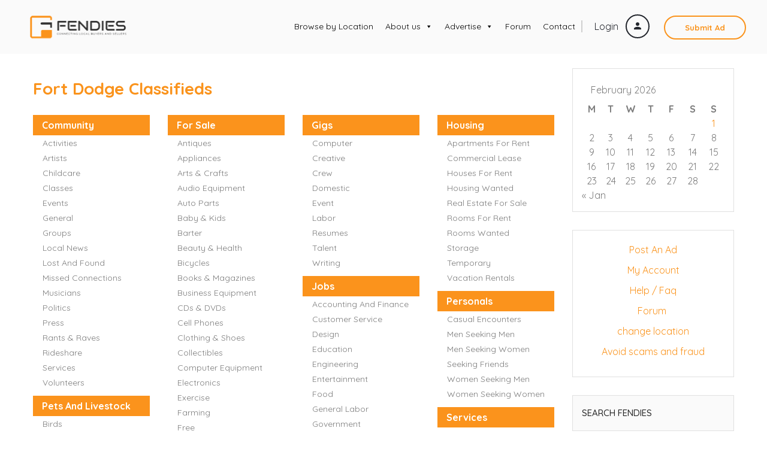

--- FILE ---
content_type: text/html; charset=UTF-8
request_url: https://fendies.com/cities/fort-dodge/
body_size: 22465
content:
<!DOCTYPE html>
<!--[if IE 7]>
<html class="ie ie7" lang="en" prefix="og: https://ogp.me/ns#">
<![endif]-->
<!--[if IE 8]>
<html class="ie ie8" lang="en" prefix="og: https://ogp.me/ns#">
<![endif]-->
<!--[if !(IE 7) | !(IE 8)  ]><!-->
<html lang="en" prefix="og: https://ogp.me/ns#">
<!--<![endif]-->
	<head>		
	<meta charset="UTF-8" />
	<meta name="viewport" content="width=device-width, initial-scale=1">	
	<link rel="profile" href="http://gmpg.org/xfn/11">
	<link rel="pingback" href="https://fendies.com/xmlrpc.php">
		<meta property="og:image" content=""/>
				
	
<!-- Search Engine Optimization by Rank Math PRO - https://rankmath.com/ -->
<title>Fort Dodge - Free Local Classifieds Ads: Jobs, Apartments, Homes for Sale, New/Used Cars - Fendies&trade;</title>
<meta name="robots" content="follow, index, max-snippet:-1, max-video-preview:-1, max-image-preview:large"/>
<link rel="canonical" href="https://fendies.com/cities/fort-dodge/" />
<meta property="og:locale" content="en_US" />
<meta property="og:type" content="article" />
<meta property="og:title" content="Fort Dodge - Free Local Classifieds Ads: Jobs, Apartments, Homes for Sale, New/Used Cars - Fendies&trade;" />
<meta property="og:url" content="https://fendies.com/cities/fort-dodge/" />
<meta property="og:site_name" content="Free Local Classifieds Ads: Jobs, Apartments, Homes for Sale, New/Used Cars - Fendies&trade;" />
<meta property="article:publisher" content="https://www.facebook.com/fendiesclassifieds/" />
<meta property="article:author" content="https://www.facebook.com/fendiesclassifieds/" />
<meta name="twitter:card" content="summary_large_image" />
<meta name="twitter:title" content="Fort Dodge - Free Local Classifieds Ads: Jobs, Apartments, Homes for Sale, New/Used Cars - Fendies&trade;" />
<meta name="twitter:site" content="@FendiesC" />
<meta name="twitter:creator" content="@FendiesC" />
<script type="application/ld+json" class="rank-math-schema-pro">{"@context":"https://schema.org","@graph":[{"@type":"BreadcrumbList","@id":"https://fendies.com/cities/fort-dodge/#breadcrumb","itemListElement":[{"@type":"ListItem","position":"1","item":{"@id":"https://fendies.com","name":"Home"}},{"@type":"ListItem","position":"2","item":{"@id":"https://fendies.com/cities/fort-dodge/","name":"Fort Dodge"}}]}]}</script>
<!-- /Rank Math WordPress SEO plugin -->

<link rel='dns-prefetch' href='//maps.googleapis.com' />
<link rel='dns-prefetch' href='//fonts.googleapis.com' />
<link rel='preconnect' href='https://fonts.gstatic.com' crossorigin />
<link rel="alternate" type="application/rss+xml" title="Free Local Classifieds Ads: Jobs, Apartments, Homes for Sale, New/Used Cars - Fendies&trade; &raquo; Feed" href="https://fendies.com/feed/" />
<link rel="alternate" type="application/rss+xml" title="Free Local Classifieds Ads: Jobs, Apartments, Homes for Sale, New/Used Cars - Fendies&trade; &raquo; Comments Feed" href="https://fendies.com/comments/feed/" />
<link rel='stylesheet' id='layerslider-css' href='https://fendies.com/wp-content/plugins/LayerSlider/assets/static/layerslider/css/layerslider.css?ver=7.11.2' type='text/css' media='all' />
<style id='wp-emoji-styles-inline-css' type='text/css'>

	img.wp-smiley, img.emoji {
		display: inline !important;
		border: none !important;
		box-shadow: none !important;
		height: 1em !important;
		width: 1em !important;
		margin: 0 0.07em !important;
		vertical-align: -0.1em !important;
		background: none !important;
		padding: 0 !important;
	}
</style>
<link rel='stylesheet' id='wp-block-library-css' href='https://fendies.com/wp-includes/css/dist/block-library/style.min.css?ver=6.6.1' type='text/css' media='all' />
<style id='rank-math-toc-block-style-inline-css' type='text/css'>
.wp-block-rank-math-toc-block nav ol{counter-reset:item}.wp-block-rank-math-toc-block nav ol li{display:block}.wp-block-rank-math-toc-block nav ol li:before{content:counters(item, ".") ". ";counter-increment:item}

</style>
<style id='classic-theme-styles-inline-css' type='text/css'>
/*! This file is auto-generated */
.wp-block-button__link{color:#fff;background-color:#32373c;border-radius:9999px;box-shadow:none;text-decoration:none;padding:calc(.667em + 2px) calc(1.333em + 2px);font-size:1.125em}.wp-block-file__button{background:#32373c;color:#fff;text-decoration:none}
</style>
<style id='global-styles-inline-css' type='text/css'>
:root{--wp--preset--aspect-ratio--square: 1;--wp--preset--aspect-ratio--4-3: 4/3;--wp--preset--aspect-ratio--3-4: 3/4;--wp--preset--aspect-ratio--3-2: 3/2;--wp--preset--aspect-ratio--2-3: 2/3;--wp--preset--aspect-ratio--16-9: 16/9;--wp--preset--aspect-ratio--9-16: 9/16;--wp--preset--color--black: #000000;--wp--preset--color--cyan-bluish-gray: #abb8c3;--wp--preset--color--white: #ffffff;--wp--preset--color--pale-pink: #f78da7;--wp--preset--color--vivid-red: #cf2e2e;--wp--preset--color--luminous-vivid-orange: #ff6900;--wp--preset--color--luminous-vivid-amber: #fcb900;--wp--preset--color--light-green-cyan: #7bdcb5;--wp--preset--color--vivid-green-cyan: #00d084;--wp--preset--color--pale-cyan-blue: #8ed1fc;--wp--preset--color--vivid-cyan-blue: #0693e3;--wp--preset--color--vivid-purple: #9b51e0;--wp--preset--gradient--vivid-cyan-blue-to-vivid-purple: linear-gradient(135deg,rgba(6,147,227,1) 0%,rgb(155,81,224) 100%);--wp--preset--gradient--light-green-cyan-to-vivid-green-cyan: linear-gradient(135deg,rgb(122,220,180) 0%,rgb(0,208,130) 100%);--wp--preset--gradient--luminous-vivid-amber-to-luminous-vivid-orange: linear-gradient(135deg,rgba(252,185,0,1) 0%,rgba(255,105,0,1) 100%);--wp--preset--gradient--luminous-vivid-orange-to-vivid-red: linear-gradient(135deg,rgba(255,105,0,1) 0%,rgb(207,46,46) 100%);--wp--preset--gradient--very-light-gray-to-cyan-bluish-gray: linear-gradient(135deg,rgb(238,238,238) 0%,rgb(169,184,195) 100%);--wp--preset--gradient--cool-to-warm-spectrum: linear-gradient(135deg,rgb(74,234,220) 0%,rgb(151,120,209) 20%,rgb(207,42,186) 40%,rgb(238,44,130) 60%,rgb(251,105,98) 80%,rgb(254,248,76) 100%);--wp--preset--gradient--blush-light-purple: linear-gradient(135deg,rgb(255,206,236) 0%,rgb(152,150,240) 100%);--wp--preset--gradient--blush-bordeaux: linear-gradient(135deg,rgb(254,205,165) 0%,rgb(254,45,45) 50%,rgb(107,0,62) 100%);--wp--preset--gradient--luminous-dusk: linear-gradient(135deg,rgb(255,203,112) 0%,rgb(199,81,192) 50%,rgb(65,88,208) 100%);--wp--preset--gradient--pale-ocean: linear-gradient(135deg,rgb(255,245,203) 0%,rgb(182,227,212) 50%,rgb(51,167,181) 100%);--wp--preset--gradient--electric-grass: linear-gradient(135deg,rgb(202,248,128) 0%,rgb(113,206,126) 100%);--wp--preset--gradient--midnight: linear-gradient(135deg,rgb(2,3,129) 0%,rgb(40,116,252) 100%);--wp--preset--font-size--small: 13px;--wp--preset--font-size--medium: 20px;--wp--preset--font-size--large: 36px;--wp--preset--font-size--x-large: 42px;--wp--preset--font-family--inter: "Inter", sans-serif;--wp--preset--font-family--cardo: Cardo;--wp--preset--spacing--20: 0.44rem;--wp--preset--spacing--30: 0.67rem;--wp--preset--spacing--40: 1rem;--wp--preset--spacing--50: 1.5rem;--wp--preset--spacing--60: 2.25rem;--wp--preset--spacing--70: 3.38rem;--wp--preset--spacing--80: 5.06rem;--wp--preset--shadow--natural: 6px 6px 9px rgba(0, 0, 0, 0.2);--wp--preset--shadow--deep: 12px 12px 50px rgba(0, 0, 0, 0.4);--wp--preset--shadow--sharp: 6px 6px 0px rgba(0, 0, 0, 0.2);--wp--preset--shadow--outlined: 6px 6px 0px -3px rgba(255, 255, 255, 1), 6px 6px rgba(0, 0, 0, 1);--wp--preset--shadow--crisp: 6px 6px 0px rgba(0, 0, 0, 1);}:where(.is-layout-flex){gap: 0.5em;}:where(.is-layout-grid){gap: 0.5em;}body .is-layout-flex{display: flex;}.is-layout-flex{flex-wrap: wrap;align-items: center;}.is-layout-flex > :is(*, div){margin: 0;}body .is-layout-grid{display: grid;}.is-layout-grid > :is(*, div){margin: 0;}:where(.wp-block-columns.is-layout-flex){gap: 2em;}:where(.wp-block-columns.is-layout-grid){gap: 2em;}:where(.wp-block-post-template.is-layout-flex){gap: 1.25em;}:where(.wp-block-post-template.is-layout-grid){gap: 1.25em;}.has-black-color{color: var(--wp--preset--color--black) !important;}.has-cyan-bluish-gray-color{color: var(--wp--preset--color--cyan-bluish-gray) !important;}.has-white-color{color: var(--wp--preset--color--white) !important;}.has-pale-pink-color{color: var(--wp--preset--color--pale-pink) !important;}.has-vivid-red-color{color: var(--wp--preset--color--vivid-red) !important;}.has-luminous-vivid-orange-color{color: var(--wp--preset--color--luminous-vivid-orange) !important;}.has-luminous-vivid-amber-color{color: var(--wp--preset--color--luminous-vivid-amber) !important;}.has-light-green-cyan-color{color: var(--wp--preset--color--light-green-cyan) !important;}.has-vivid-green-cyan-color{color: var(--wp--preset--color--vivid-green-cyan) !important;}.has-pale-cyan-blue-color{color: var(--wp--preset--color--pale-cyan-blue) !important;}.has-vivid-cyan-blue-color{color: var(--wp--preset--color--vivid-cyan-blue) !important;}.has-vivid-purple-color{color: var(--wp--preset--color--vivid-purple) !important;}.has-black-background-color{background-color: var(--wp--preset--color--black) !important;}.has-cyan-bluish-gray-background-color{background-color: var(--wp--preset--color--cyan-bluish-gray) !important;}.has-white-background-color{background-color: var(--wp--preset--color--white) !important;}.has-pale-pink-background-color{background-color: var(--wp--preset--color--pale-pink) !important;}.has-vivid-red-background-color{background-color: var(--wp--preset--color--vivid-red) !important;}.has-luminous-vivid-orange-background-color{background-color: var(--wp--preset--color--luminous-vivid-orange) !important;}.has-luminous-vivid-amber-background-color{background-color: var(--wp--preset--color--luminous-vivid-amber) !important;}.has-light-green-cyan-background-color{background-color: var(--wp--preset--color--light-green-cyan) !important;}.has-vivid-green-cyan-background-color{background-color: var(--wp--preset--color--vivid-green-cyan) !important;}.has-pale-cyan-blue-background-color{background-color: var(--wp--preset--color--pale-cyan-blue) !important;}.has-vivid-cyan-blue-background-color{background-color: var(--wp--preset--color--vivid-cyan-blue) !important;}.has-vivid-purple-background-color{background-color: var(--wp--preset--color--vivid-purple) !important;}.has-black-border-color{border-color: var(--wp--preset--color--black) !important;}.has-cyan-bluish-gray-border-color{border-color: var(--wp--preset--color--cyan-bluish-gray) !important;}.has-white-border-color{border-color: var(--wp--preset--color--white) !important;}.has-pale-pink-border-color{border-color: var(--wp--preset--color--pale-pink) !important;}.has-vivid-red-border-color{border-color: var(--wp--preset--color--vivid-red) !important;}.has-luminous-vivid-orange-border-color{border-color: var(--wp--preset--color--luminous-vivid-orange) !important;}.has-luminous-vivid-amber-border-color{border-color: var(--wp--preset--color--luminous-vivid-amber) !important;}.has-light-green-cyan-border-color{border-color: var(--wp--preset--color--light-green-cyan) !important;}.has-vivid-green-cyan-border-color{border-color: var(--wp--preset--color--vivid-green-cyan) !important;}.has-pale-cyan-blue-border-color{border-color: var(--wp--preset--color--pale-cyan-blue) !important;}.has-vivid-cyan-blue-border-color{border-color: var(--wp--preset--color--vivid-cyan-blue) !important;}.has-vivid-purple-border-color{border-color: var(--wp--preset--color--vivid-purple) !important;}.has-vivid-cyan-blue-to-vivid-purple-gradient-background{background: var(--wp--preset--gradient--vivid-cyan-blue-to-vivid-purple) !important;}.has-light-green-cyan-to-vivid-green-cyan-gradient-background{background: var(--wp--preset--gradient--light-green-cyan-to-vivid-green-cyan) !important;}.has-luminous-vivid-amber-to-luminous-vivid-orange-gradient-background{background: var(--wp--preset--gradient--luminous-vivid-amber-to-luminous-vivid-orange) !important;}.has-luminous-vivid-orange-to-vivid-red-gradient-background{background: var(--wp--preset--gradient--luminous-vivid-orange-to-vivid-red) !important;}.has-very-light-gray-to-cyan-bluish-gray-gradient-background{background: var(--wp--preset--gradient--very-light-gray-to-cyan-bluish-gray) !important;}.has-cool-to-warm-spectrum-gradient-background{background: var(--wp--preset--gradient--cool-to-warm-spectrum) !important;}.has-blush-light-purple-gradient-background{background: var(--wp--preset--gradient--blush-light-purple) !important;}.has-blush-bordeaux-gradient-background{background: var(--wp--preset--gradient--blush-bordeaux) !important;}.has-luminous-dusk-gradient-background{background: var(--wp--preset--gradient--luminous-dusk) !important;}.has-pale-ocean-gradient-background{background: var(--wp--preset--gradient--pale-ocean) !important;}.has-electric-grass-gradient-background{background: var(--wp--preset--gradient--electric-grass) !important;}.has-midnight-gradient-background{background: var(--wp--preset--gradient--midnight) !important;}.has-small-font-size{font-size: var(--wp--preset--font-size--small) !important;}.has-medium-font-size{font-size: var(--wp--preset--font-size--medium) !important;}.has-large-font-size{font-size: var(--wp--preset--font-size--large) !important;}.has-x-large-font-size{font-size: var(--wp--preset--font-size--x-large) !important;}
:where(.wp-block-post-template.is-layout-flex){gap: 1.25em;}:where(.wp-block-post-template.is-layout-grid){gap: 1.25em;}
:where(.wp-block-columns.is-layout-flex){gap: 2em;}:where(.wp-block-columns.is-layout-grid){gap: 2em;}
:root :where(.wp-block-pullquote){font-size: 1.5em;line-height: 1.6;}
</style>
<link rel='stylesheet' id='fontawesome-latest-css-css' href='https://fendies.com/wp-content/plugins/accesspress-social-login-lite/css/font-awesome/fontawesome.css?ver=3.4.7' type='text/css' media='all' />
<link rel='stylesheet' id='apsl-frontend-css-css' href='https://fendies.com/wp-content/plugins/accesspress-social-login-lite/css/frontend.css?ver=3.4.7' type='text/css' media='all' />
<link rel='stylesheet' id='bbp-default-css' href='https://fendies.com/wp-content/plugins/bbpress/templates/default/css/bbpress.min.css?ver=2.6.11' type='text/css' media='all' />
<link rel='stylesheet' id='contact-form-7-css' href='https://fendies.com/wp-content/plugins/contact-form-7/includes/css/styles.css?ver=5.9.8' type='text/css' media='all' />
<link rel='stylesheet' id='woocommerce-layout-css' href='https://fendies.com/wp-content/plugins/woocommerce/assets/css/woocommerce-layout.css?ver=9.2.3' type='text/css' media='all' />
<link rel='stylesheet' id='woocommerce-smallscreen-css' href='https://fendies.com/wp-content/plugins/woocommerce/assets/css/woocommerce-smallscreen.css?ver=9.2.3' type='text/css' media='only screen and (max-width: 768px)' />
<link rel='stylesheet' id='woocommerce-general-css' href='https://fendies.com/wp-content/plugins/woocommerce/assets/css/woocommerce.css?ver=9.2.3' type='text/css' media='all' />
<style id='woocommerce-inline-inline-css' type='text/css'>
.woocommerce form .form-row .required { visibility: visible; }
</style>
<link rel='stylesheet' id='megamenu-css' href='https://fendies.com/wp-content/uploads/maxmegamenu/style.css?ver=ef4130' type='text/css' media='all' />
<link rel='stylesheet' id='parent-style-css' href='https://fendies.com/wp-content/themes/classiera/style.css?ver=6.6.1' type='text/css' media='all' />
<link rel='stylesheet' id='child-style-css' href='https://fendies.com/wp-content/themes/classiera-child/style.css?ver=6.6.1' type='text/css' media='all' />
<link rel='stylesheet' id='wos-dashicons-css' href='https://fendies.com/wp-includes/css/dashicons.min.css?ver=6.6.1' type='text/css' media='all' />
<link rel='stylesheet' id='select2.min-css' href='https://fendies.com/wp-content/themes/classiera/css/select2.min.css?ver=1' type='text/css' media='all' />
<link rel='stylesheet' id='jquery-ui-css' href='https://fendies.com/wp-content/themes/classiera/css/jquery-ui.min.css?ver=1' type='text/css' media='all' />
<link rel='stylesheet' id='bootstrap-css' href='https://fendies.com/wp-content/themes/classiera/css/bootstrap.css?ver=1' type='text/css' media='all' />
<link rel='stylesheet' id='animate.min-css' href='https://fendies.com/wp-content/themes/classiera/css/animate.min.css?ver=1' type='text/css' media='all' />
<link rel='stylesheet' id='bootstrap-dropdownhover.min-css' href='https://fendies.com/wp-content/themes/classiera/css/bootstrap-dropdownhover.min.css?ver=1' type='text/css' media='all' />
<link rel='stylesheet' id='classiera-components-css' href='https://fendies.com/wp-content/themes/classiera/css/classiera-components.css?ver=1' type='text/css' media='all' />
<link rel='stylesheet' id='classiera-css' href='https://fendies.com/wp-content/themes/classiera/css/classiera.css?ver=1' type='text/css' media='all' />
<link rel='stylesheet' id='fontawesome-css' href='https://fendies.com/wp-content/themes/classiera/css/fontawesome.css?ver=1' type='text/css' media='all' />
<link rel='stylesheet' id='material-design-iconic-font-css' href='https://fendies.com/wp-content/themes/classiera/css/material-design-iconic-font.css?ver=1' type='text/css' media='all' />
<link rel='stylesheet' id='owl.carousel.min-css' href='https://fendies.com/wp-content/themes/classiera/css/owl.carousel.min.css?ver=1' type='text/css' media='all' />
<link rel='stylesheet' id='owl.theme.default.min-css' href='https://fendies.com/wp-content/themes/classiera/css/owl.theme.default.min.css?ver=1' type='text/css' media='all' />
<link rel='stylesheet' id='responsive-css' href='https://fendies.com/wp-content/themes/classiera/css/responsive.css?ver=1' type='text/css' media='all' />
<link rel='stylesheet' id='classiera-map-css' href='https://fendies.com/wp-content/themes/classiera/css/classiera-map.css?ver=1' type='text/css' media='all' />
<link rel='stylesheet' id='bootstrap-slider-css' href='https://fendies.com/wp-content/themes/classiera/css/bootstrap-slider.css?ver=1' type='text/css' media='all' />
<link rel='stylesheet' id='slb_core-css' href='https://fendies.com/wp-content/plugins/simple-lightbox/client/css/app.css?ver=2.9.3' type='text/css' media='all' />
<link rel='stylesheet' id='wos-responsive-update-css' href='https://fendies.com/wp-content/themes/classiera-child/css/wos-responsive-update.css?ver=0.72795600%201769931424' type='text/css' media='all' />
<link rel="preload" as="style" href="https://fonts.googleapis.com/css?family=Quicksand:700,400,500&#038;display=swap&#038;ver=1767913719" /><link rel="stylesheet" href="https://fonts.googleapis.com/css?family=Quicksand:700,400,500&#038;display=swap&#038;ver=1767913719" media="print" onload="this.media='all'"><noscript><link rel="stylesheet" href="https://fonts.googleapis.com/css?family=Quicksand:700,400,500&#038;display=swap&#038;ver=1767913719" /></noscript><script type="text/javascript">
            window._nslDOMReady = function (callback) {
                if ( document.readyState === "complete" || document.readyState === "interactive" ) {
                    callback();
                } else {
                    document.addEventListener( "DOMContentLoaded", callback );
                }
            };
            </script><script type="text/javascript" src="https://fendies.com/wp-includes/js/jquery/jquery.min.js?ver=3.7.1" id="jquery-core-js"></script>
<script type="text/javascript" src="https://fendies.com/wp-includes/js/jquery/jquery-migrate.min.js?ver=3.4.1" id="jquery-migrate-js"></script>
<script type="text/javascript" src="https://fendies.com/wp-content/plugins/accesspress-social-login-lite/js/frontend.js?ver=3.4.7" id="apsl-frontend-js-js"></script>
<script type="text/javascript" src="https://fendies.com/wp-content/plugins/woocommerce/assets/js/jquery-blockui/jquery.blockUI.min.js?ver=2.7.0-wc.9.2.3" id="jquery-blockui-js" data-wp-strategy="defer"></script>
<script type="text/javascript" id="wc-add-to-cart-js-extra">
/* <![CDATA[ */
var wc_add_to_cart_params = {"ajax_url":"\/wp-admin\/admin-ajax.php","wc_ajax_url":"\/?wc-ajax=%%endpoint%%","i18n_view_cart":"View cart","cart_url":"https:\/\/fendies.com\/cart\/","is_cart":"","cart_redirect_after_add":"no"};
/* ]]> */
</script>
<script type="text/javascript" src="https://fendies.com/wp-content/plugins/woocommerce/assets/js/frontend/add-to-cart.min.js?ver=9.2.3" id="wc-add-to-cart-js" data-wp-strategy="defer"></script>
<script type="text/javascript" src="https://fendies.com/wp-content/plugins/woocommerce/assets/js/js-cookie/js.cookie.min.js?ver=2.1.4-wc.9.2.3" id="js-cookie-js" defer="defer" data-wp-strategy="defer"></script>
<script type="text/javascript" id="woocommerce-js-extra">
/* <![CDATA[ */
var woocommerce_params = {"ajax_url":"\/wp-admin\/admin-ajax.php","wc_ajax_url":"\/?wc-ajax=%%endpoint%%"};
/* ]]> */
</script>
<script type="text/javascript" src="https://fendies.com/wp-content/plugins/woocommerce/assets/js/frontend/woocommerce.min.js?ver=9.2.3" id="woocommerce-js" defer="defer" data-wp-strategy="defer"></script>
<script type="text/javascript" src="https://fendies.com/wp-content/plugins/js_composer/assets/js/vendors/woocommerce-add-to-cart.js?ver=6.5.0" id="vc_woocommerce-add-to-cart-js-js"></script>
<meta name="generator" content="Powered by LayerSlider 7.11.2 - Build Heros, Sliders, and Popups. Create Animations and Beautiful, Rich Web Content as Easy as Never Before on WordPress." />
<!-- LayerSlider updates and docs at: https://layerslider.com -->
<link rel="https://api.w.org/" href="https://fendies.com/wp-json/" /><link rel="EditURI" type="application/rsd+xml" title="RSD" href="https://fendies.com/xmlrpc.php?rsd" />
<meta name="generator" content="WordPress 6.6.1" />
<link rel='shortlink' href='https://fendies.com/?p=1641' />
<link rel="alternate" title="oEmbed (JSON)" type="application/json+oembed" href="https://fendies.com/wp-json/oembed/1.0/embed?url=https%3A%2F%2Ffendies.com%2Fcities%2Ffort-dodge%2F" />
<link rel="alternate" title="oEmbed (XML)" type="text/xml+oembed" href="https://fendies.com/wp-json/oembed/1.0/embed?url=https%3A%2F%2Ffendies.com%2Fcities%2Ffort-dodge%2F&#038;format=xml" />
<meta name="generator" content="Redux 4.4.18" /><!-- Global site tag (gtag.js) - Google Analytics -->
<script async src="https://www.googletagmanager.com/gtag/js?id=G-CXKQQXBH7H"></script>
<script>
  window.dataLayer = window.dataLayer || [];
  function gtag(){dataLayer.push(arguments);}
  gtag('js', new Date());

  gtag('config', 'G-CXKQQXBH7H');
</script>
<meta name="google-site-verification" content="BgNVvd0HiejdYYmTK-QGfPjMd9yx5G4dqXcQgd1O3mU" />
 <script type='application/ld+json'> 
{
  "@context": "http://www.schema.org",
  "@type": "WebSite",
  "name": "Fendies Classifieds"
}
 </script>

 <script type='application/ld+json'> 
{
  "@context": "http://www.schema.org",
  "@type": "product",
  "name": "Fendies Classifieds",
  "description": "Classified Ads - Classifieds",
  "aggregateRating": {
    "@type": "aggregateRating",
    "ratingValue": "4.9",
    "reviewCount": "854"
  }
}
 </script>		<script type="text/javascript">
		var ajaxurl = 'https://fendies.com/wp-admin/admin-ajax.php';
		var classieraCurrentUserID = '0';
		</script>
	<style type="text/css">.topBar .login-info a.register, .search-section .search-form.search-form-v1 .form-group button:hover, .search-section.search-section-v3, section.search-section-v2, .search-section.search-section-v5 .form-group button:hover, .search-section.search-section-v6 .form-v6-bg .form-group button, .category-slider-small-box ul li a:hover, .classiera-premium-ads-v3 .premium-carousel-v3 .item figure figcaption .price span:first-of-type, .classiera-box-div-v3 figure figcaption .price span:first-of-type, .classiera-box-div-v5 figure .premium-img .price, .classiera-box-div-v6 figure .premium-img .price.btn-primary.active, .classiera-box-div-v7 figure figcaption .caption-tags .price, .classiera-box-div-v7 figure:hover figcaption, .classiera-advertisement .item.item-list .classiera-box-div.classiera-box-div-v4 figure .detail .box-icon a:hover, .classiera-advertisement .item.item-list .classiera-box-div.classiera-box-div-v5 figure .detail .price, .classiera-advertisement .item.item-list .classiera-box-div.classiera-box-div-v6 figure .detail .price.btn-primary.active, .classiera-advertisement .item.item-list .classiera-box-div.classiera-box-div-v7 figure .detail .price.btn-primary.active, .advertisement-v1 .tab-divs .view-as a:hover, .advertisement-v2 .view-as .btn-group a.active, .advertisement-v2 .nav-tabs > li:active > a, .advertisement-v2 .nav-tabs > li.active > a, .advertisement-v2 .nav-tabs > li.active > a:hover, .advertisement-v2 .nav-tabs > li > a:hover, .advertisement-v2 .nav-tabs > li > a:focus, .advertisement-v2 .nav-tabs > li > a:active, .advertisement-v4 .view-head .tab-button .nav-tabs > li > a:hover, .advertisement-v4 .view-head .tab-button .nav-tabs > li > a:active, .advertisement-v4 .view-head .tab-button .nav-tabs > li > a:focus, .advertisement-v4 .view-head .tab-button .nav-tabs > li:hover:before, .advertisement-v4 .view-head .tab-button .nav-tabs > li.active:before, .advertisement-v4 .view-head .tab-button .nav-tabs > li.active > a, .members .members-text h3, .members-v2 .members-text h4, .members-v4.members-v5 .member-content a.btn:hover, .locations .location-content .location .location-icon, .locations .location-content .location .location-icon .tip:after, .locations .location-content-v6 figure.location figcaption .location-caption span, .pricing-plan .pricing-plan-content .pricing-plan-box .pricing-plan-price, .pricing-plan-v2 .pricing-plan-content .pricing-plan-box.popular .pricing-plan-price, .pricing-plan-v3 .pricing-plan-content .pricing-plan-box .pricing-plan-heading h4 span, .pricing-plan-v4 .pricing-plan-content .pricing-plan-box.popular, .pricing-plan-v4 .pricing-plan-content .pricing-plan-box.popular .pricing-plan-heading, .pricing-plan-v6 .pricing-plan-content .pricing-plan-box .pricing-plan-button .btn:hover, .pricing-plan-v6 .pricing-plan-content .pricing-plan-box .pricing-plan-button .btn:focus, .pricing-plan-v6 .pricing-plan-content .pricing-plan-box.popular, .pricing-plan-v6.pricing-plan-v7, .pricing-plan-v6.pricing-plan-v7 .pricing-plan-box.popular .pricing-plan-button .btn, .pricing-plan-v6.pricing-plan-v7 .pricing-plan-box.popular .pricing-plan-button .btn:hover, footer .widget-box .widget-content .footer-pr-widget-v1:hover .media-body .price, footer .widget-box .widget-content .grid-view-pr li span .hover-posts span, footer .widget-box .tagcloud a:hover, .footer-bottom ul.footer-bottom-social-icon li a:hover, #back-to-top:hover, .sidebar .widget-box .widget-content .grid-view-pr li span .hover-posts span, .sidebar .widget-box .tagcloud a:hover, .sidebar .widget-box .user-make-offer-message .nav > li > a:hover, .sidebar .widget-box .user-make-offer-message .nav > li.btnWatch button:hover, .sidebar .widget-box .user-make-offer-message .nav > li.active > a, .sidebar .widget-box .user-make-offer-message .nav > li.active > button, .inner-page-content .classiera-advertisement .item.item-list .classiera-box-div figure figcaption .price.visible-xs, .author-box .author-social .author-social-icons li > a:hover, .user-pages aside .user-page-list li a:hover, .user-pages aside .user-page-list li.active a, .user-pages aside .user-submit-ad .btn-user-submit-ad:hover, .user-pages .user-detail-section .user-social-profile-links ul li a:hover, .user-pages .user-detail-section .user-ads.follower .media .media-body > .classiera_follow_user input[type='submit']:hover, .user-pages .user-detail-section .user-ads.follower .media .media-body > .classiera_follow_user input[type='submit']:focus, .submit-post form .classiera-post-main-cat ul li a:hover, .submit-post form .classiera-post-main-cat ul li a:focus, .submit-post form .classiera-post-main-cat ul li.active a, .classiera_follow_user > input[type='submit']:hover, .classiera_follow_user > input[type='submit']:focus, .mobile-app-button li a:hover, .mobile-app-button li a:focus, .related-blog-post-section .navText a:hover, .pagination > li > a:hover, .pagination > li span:hover, .pagination > li:first-child > a:hover, .pagination > li:first-child span:hover, .pagination > li:last-child > a:hover, .pagination > li:last-child span:hover, .inputfile-1:focus + label, .inputfile-1.has-focus + label, .inputfile-1 + label:hover, .classiera-navbar.classiera-navbar-v2 .category-menu-dropdown .category-menu-btn span, .classiera-navbar.classiera-navbar-v2 .category-menu-dropdown.open .category-menu-btn, .classiera-navbar.classiera-navbar-v2 .navbar-default .navbar-nav > li > .dropdown-menu > li > a:hover, .classiera-navbar.classiera-navbar-v5 .custom-menu-v5 .navbar-nav .dropdown-menu li > a:hover, .classiera-navbar.classiera-navbar-v6 .navbar-default .navbar-nav > li > a:hover:after, .classiera-navbar.classiera-navbar-v6 .navbar-default .login-reg a:last-of-type:hover, .classiera-navbar.classiera-navbar-v6 .dropdown .dropdown-menu, .offcanvas-light .log-reg-btn .offcanvas-log-reg-btn:hover, .offcanvas-light.offcanvas-dark .log-reg-btn .offcanvas-log-reg-btn:hover, .btn-primary:hover, .btn-primary:focus, .btn-primary:active, .btn-primary.active, .open > .dropdown-toggle.btn-primary, .btn-primary.active:hover, .btn-primary:active:hover, .btn-primary:active, .btn-primary.active, .btn-primary.outline:hover, .btn-primary.outline:focus, .btn-primary.outline:active, .btn-primary.outline.active, .open > .dropdown-toggle.btn-primary, .btn-primary.outline:active, .btn-primary.outline.active, .btn-primary.raised:active, .btn-primary.raised.active, .btn-style-four.active, .btn-style-four:hover, .btn-style-four:focus, .btn-style-four:active, .social-icon:hover, .social-icon-v2:hover, .woocommerce .button:hover, .woocommerce #respond input#submit.alt:hover, .woocommerce a.button.alt:hover, .woocommerce button.button.alt:hover, .woocommerce input.button.alt:hover, #ad-address span:hover i, .search-section.search-section-v3, .search-section.search-section-v4, #showNum:hover, .price.btn.btn-primary.round.btn-style-six.active, .woocommerce ul.products > li.product a > span, .woocommerce div.product .great, span.ad_type_display, .classiera-navbar.classiera-navbar-v5.classiera-navbar-minimal .custom-menu-v5 .menu-btn, .minimal_page_search_form button, .minimla_social_icon:hover, .classiera-navbar.classiera-navbar-v1 .betube-search .btn.outline:hover, .bid_notification, .bid_notification__icon{ background: #FA931C !important; } .topBar .contact-info span i, .search-section.search-section-v5 .form-group button, .category-slider-small-box.outline-box ul li a:hover, .section-heading-v1.section-heading-with-icon h3 i, .classiera-premium-ads-v3 .premium-carousel-v3 .item figure figcaption h5 a:hover, .classiera-premium-ads-v3 .premium-carousel-v3 .item figure figcaption p a:hover, .classiera-box-div-v2 figure figcaption h5 a:hover, .classiera-box-div-v2 figure figcaption p span, .classiera-box-div-v3 figure figcaption h5 a:hover, .classiera-box-div-v3 figure figcaption span.category a:hover, .classiera-box-div-v4 figure figcaption h5 a:hover, .classiera-box-div-v5 figure figcaption h5 a:hover, .classiera-box-div-v5 figure figcaption .category span a:hover, .classiera-box-div-v6 figure figcaption .content > a:hover, .classiera-box-div-v6 figure figcaption .content h5 a:hover, .classiera-box-div-v6 figure figcaption .content .category span, .classiera-box-div-v6 figure .box-div-heading .category span, .classiera-category-ads-v4 .category-box .category-box-over .category-box-content h3 a:hover, .category-v2 .category-box .category-content .view-button a:hover, .category-v3 .category-content h4 a:hover, .category-v3 .category-content .view-all:hover, .category-v3 .category-content .view-all:hover i, .category-v5 .categories li .category-content h4 a:hover, .category-v5 .categories li .category-content h4:hover, .category-v7 .category-box figure figcaption ul li a:hover, .category-v7 .category-box figure figcaption > a:hover, .category-v7 .category-box figure figcaption > a:hover i, .category-v7 .category-box figure figcaption ul li a:hover i, .classiera-advertisement .item.item-list .classiera-box-div.classiera-box-div-v3 figure figcaption .post-tags span i, .classiera-advertisement .item.item-list .classiera-box-div.classiera-box-div-v3 figure figcaption .post-tags a:hover, .classiera-advertisement .item.item-list .classiera-box-div.classiera-box-div-v5 figure .detail .box-icon a:hover, .classiera-advertisement .item.item-list .classiera-box-div.classiera-box-div-v6 figure figcaption .content h5 a:hover, .classiera-advertisement .item.item-list .classiera-box-div.classiera-box-div-v6 figure .detail .box-icon a:hover, .classiera-advertisement .item.item-list .classiera-box-div.classiera-box-div-v7 figure figcaption .content h5 a:hover, .classiera-advertisement .item.item-list .classiera-box-div.classiera-box-div-v7 figure .detail .box-icon a:hover, .advertisement-v1 .tab-divs .view-as a.active, .advertisement-v1 .tab-divs .view-as a.active i, .advertisement-v3 .view-head .tab-button .nav-tabs > li > a:hover, .advertisement-v3 .view-head .tab-button .nav-tabs > li > a:active, .advertisement-v3 .view-head .tab-button .nav-tabs > li > a:focus, .advertisement-v3 .view-head .tab-button .nav-tabs > li.active > a, .advertisement-v3 .view-head .view-as a:hover i, .advertisement-v3 .view-head .view-as a.active i, .advertisement-v6 .view-head .tab-button .nav-tabs > li > a:hover, .advertisement-v6 .view-head .tab-button .nav-tabs > li > a:active, .advertisement-v6 .view-head .tab-button .nav-tabs > li > a:focus, .advertisement-v6 .view-head .tab-button .nav-tabs > li.active > a, .advertisement-v6 .view-head .view-as a:hover, .advertisement-v6 .view-head .view-as a.active, .locations .location-content-v2 .location h5 a:hover, .locations .location-content-v3 .location .location-content h5 a:hover, .locations .location-content-v5 ul li .location-content h5 a:hover, .locations .location-content-v6 figure.location figcaption .location-caption > a, .pricing-plan-v4 .pricing-plan-content .pricing-plan-box .pricing-plan-heading .price-title, .pricing-plan-v5 .pricing-plan-content .pricing-plan-box .pricing-plan-text ul li i, .pricing-plan-v5 .pricing-plan-content .pricing-plan-box.popular .pricing-plan-button h3, .pricing-plan-v6 .pricing-plan-content .pricing-plan-box .pricing-plan-button .btn, .pricing-plan-v6 .pricing-plan-content .pricing-plan-box.popular .pricing-plan-button .btn:hover, .pricing-plan-v6.pricing-plan-v7 .pricing-plan-box.popular .pricing-plan-heading h2, footer .widget-box .widget-content .footer-pr-widget-v1 .media-body h4 a:hover, footer .widget-box .widget-content .footer-pr-widget-v1 .media-body span.category a:hover, footer .widget-box .widget-content .footer-pr-widget-v2 .media-body h5 a:hover, footer .widget-box .widget-content ul li h5 a:hover, footer .widget-box .widget-content ul li p span a:hover, footer .widget-box .widget-content .category > li > a:hover, footer .widget-box > ul > li a:hover, footer .widget-box > ul > li a:focus, footer .widgetContent .cats ul > li a:hover, footer footer .widgetContent .cats > ul > li a:focus, .blog-post-section .blog-post .blog-post-content h4 a:hover, .blog-post-section .blog-post .blog-post-content p span a:hover, .sidebar .widget-box .widget-title h4 i, .sidebar .widget-box .widget-content .footer-pr-widget-v1 .media-body h4 a:hover, .sidebar .widget-box .widget-content .footer-pr-widget-v1 .media-body .category a:hover, .sidebar .widget-box .widget-content .footer-pr-widget-v2 .media-body h5 a:hover, .sidebar .widget-box .widget-content ul li h5 a:hover, .sidebar .widget-box .widget-content ul li p span a:hover, .sidebar .widget-box .widget-content ul li > a:hover, .sidebar .widget-box .user-make-offer-message .nav > li > a, .sidebar .widget-box .user-make-offer-message .nav > li .browse-favourite a, .sidebar .widget-box .user-make-offer-message .nav > li.btnWatch button, .sidebar .widget-box .user-make-offer-message .nav > li > a i, .sidebar .widget-box .user-make-offer-message .nav > li.btnWatch button i, .sidebar .widget-box .user-make-offer-message .nav > li .browse-favourite a i, .sidebar .widget-box > ul > li > a:hover, .sidebar .widget-box > ul > li > a:focus, .sidebar .widgetBox .widgetContent .cats ul > li > a:hover, .sidebar .widget-box .widgetContent .cats ul > li > a:focus, .sidebar .widget-box .menu-all-pages-container ul li a:hover, .sidebar .widget-box .menu-all-pages-container ul li a:focus, .inner-page-content .breadcrumb > li a:hover, .inner-page-content .breadcrumb > li a:hover i, .inner-page-content .breadcrumb > li.active, .inner-page-content article.article-content.blog h3 a:hover, .inner-page-content article.article-content.blog p span a:hover, .inner-page-content article.article-content.blog .tags a:hover, .inner-page-content article.article-content blockquote:before, .inner-page-content article.article-content ul li:before, .inner-page-content article.article-content ol li a, .inner-page-content .login-register.login-register-v1 form .form-group p a:hover, .author-box .author-contact-details .contact-detail-row .contact-detail-col span a:hover, .author-info .media-heading a:hover, .author-info span i, .user-pages .user-detail-section .user-contact-details ul li a:hover, .user-pages .user-detail-section .user-ads .media .media-body .media-heading a:hover, .user-pages .user-detail-section .user-ads .media .media-body p span a:hover, .user-pages .user-detail-section .user-ads .media .media-body p span.published i, .user-pages .user-detail-section .user-packages .table tr td.text-success, form .search-form .search-form-main-heading a i, form .search-form #innerSearch .inner-search-box .inner-search-heading i, .submit-post form .form-main-section .classiera-dropzone-heading i, .submit-post form .form-main-section .iframe .iframe-heading i, .single-post-page .single-post .single-post-title .post-category span a:hover, .single-post-page .single-post .description p a, .single-post-page .single-post > .author-info a:hover, .single-post-page .single-post > .author-info .contact-details .fa-ul li a:hover, .classiera_follow_user > input[type='submit'], .single-post .description ul li:before, .single-post .description ol li a, .mobile-app-button li a i, #wp-calendar td#today, td#prev a:hover, td#next a:hover, td#prev a:focus, td#next a:focus, .classiera-navbar.classiera-navbar-v2 .category-menu-dropdown .category-menu-btn:hover span i, .classiera-navbar.classiera-navbar-v2 .category-menu-dropdown.open .category-menu-btn span i, .classiera-navbar.classiera-navbar-v2 .category-menu-dropdown .dropdown-menu li a:hover, .classiera-navbar.classiera-navbar-v2 .navbar-default .navbar-nav > li > a:hover, .classiera-navbar.classiera-navbar-v2 .navbar-default .navbar-nav > .active > a, .classiera-navbar.classiera-navbar-v4 .dropdown-menu > li > a:hover, .classiera-navbar.classiera-navbar-v4 .dropdown-menu > li > a:hover i, .classiera-navbar.classiera-navbar-v5 .custom-menu-v5 .menu-btn i, .classiera-navbar.classiera-navbar-v5 .custom-menu-v5 .navbar-nav li.active > a, .classiera-navbar.classiera-navbar-v5 .custom-menu-v5 .navbar-nav li > a:hover, .classiera-navbar.classiera-navbar-v5 .custom-menu-v5 .login-reg .lr-with-icon:hover, .offcanvas-light .navmenu-brand .offcanvas-button i, .offcanvas-light .nav > li > a:hover, .offcanvas-light .nav > li > a:focus, .offcanvas-light .navmenu-nav > .open > a, .offcanvas-light .navmenu-nav .open .dropdown-menu > li > a:hover, .offcanvas-light .navmenu-nav .open .dropdown-menu > li > a:focus, .offcanvas-light .navmenu-nav .open .dropdown-menu > li > a:active, .btn-primary.btn-style-six:hover, .btn-primary.btn-style-six.active, input[type=radio]:checked + label:before, input[type='checkbox']:checked + label:before, .woocommerce-info::before, .woocommerce .woocommerce-info a:hover, .woocommerce .woocommerce-info a:focus, #ad-address span a:hover, #ad-address span a:focus, #getLocation:hover i, #getLocation:focus i, .offcanvas-light .nav > li.active > a, .classiera-box-div-v4 figure figcaption h5 a:hover, .classiera-box-div-v4 figure figcaption h5 a:focus, .pricing-plan-v6.pricing-plan-v7 .pricing-plan-box.popular h1, .pricing-plan-v6 .pricing-plan-content .pricing-plan-box.popular .pricing-plan-button .btn.round:hover, .color, .classiera-box-div.classiera-box-div-v7 .buy-sale-tag, .offcanvas-light .nav > li.dropdown ul.dropdown-menu li.active > a, .classiera-navbar.classiera-navbar-v4 ul.nav li.dropdown ul.dropdown-menu > li.active > a, .classiera-navbar-v6 .offcanvas-light ul.nav li.dropdown ul.dropdown-menu > li.active > a, .sidebar .widget-box .author-info a:hover, .submit-post form .classiera-post-sub-cat ul li a:focus, .submit-post form .classiera_third_level_cat ul li a:focus, .woocommerce div.product p.price ins, p.classiera_map_div__price span, .author-info .media-heading i, .classiera-category-new .navText a i:hover, footer .widget-box .contact-info .contact-info-box i, .classiera-category-new-v2.classiera-category-new-v3 .classiera-category-new-v2-box:hover .classiera-category-new-v2-box-title, .minimal_page_search_form .input-group-addon i, .premiumv8-owl-wrapper .premiumv8-box-content .add-price p.price{ color: #FA931C !important; } .pricing-plan-v2 .pricing-plan-content .pricing-plan-box.popular .pricing-plan-heading{ background:rgba( 250,147,28,.75 )} .pricing-plan-v2 .pricing-plan-content .pricing-plan-box.popular .pricing-plan-heading::after{ border-top-color:rgba( 250,147,28,.75 )} footer .widget-box .widget-content .grid-view-pr li span .hover-posts, main.single_v3 .bead-crumb-section{ background:rgba( 250,147,28,.5 )} { background:rgba( 250,147,28,.5 )} .advertisement-v1 .tab-button .nav-tabs > li.active > a, .advertisement-v1 .tab-button .nav-tabs > li.active > a:hover, .advertisement-v1 .tab-button .nav-tabs > li.active > a:focus, .advertisement-v1 .tab-button .nav > li > a:hover, .advertisement-v1 .tab-button .nav > li > a:focus, form .search-form #innerSearch .inner-search-box .slider-handle, .classiera-navbar.classiera-navbar-v6 .navbar-default .login-reg a:first-of-type:hover i, .add-product-button::before, .advertisement-v8 .nav-tabs > li.active > a, .pricing-sec .price-plan-box:hover .plane-header, .get-button, .classiera_cats_v12 .accordion-item.active .accordion-header, .search_button_v6, .pre-service-box, main.single_v3 .admin-btn:hover, .single_sidebar_v3 .widget-box:nth-child(3) form button, .single_sidebar_v3 .widget-box:nth-child(4) .nav.nav-tabs button, main.single_v3 .admin-btn:hover::before, .single_v3 .add-new-content .add-price .fav-form.clearfix button:hover, .pricing-sec .pricing-plan-button a.btn{ background-color: #FA931C !important; } .search-section .search-form.search-form-v1 .form-group button:hover, .search-section.search-section-v5 .form-group button, .search-section.search-section-v5 .form-group button:hover, .search-section.search-section-v6 .form-v6-bg .form-group button, .advertisement-v1 .tab-button .nav-tabs > li.active > a, .advertisement-v1 .tab-button .nav-tabs > li.active > a:hover, .advertisement-v1 .tab-button .nav-tabs > li.active > a:focus, .advertisement-v1 .tab-button .nav > li > a:hover, .advertisement-v1 .tab-button .nav > li > a:focus, .advertisement-v1 .tab-divs .view-as a:hover, .advertisement-v1 .tab-divs .view-as a.active, .advertisement-v4 .view-head .tab-button .nav-tabs > li > a:hover, .advertisement-v4 .view-head .tab-button .nav-tabs > li > a:active, .advertisement-v4 .view-head .tab-button .nav-tabs > li > a:focus, .advertisement-v4 .view-head .tab-button .nav-tabs > li.active > a, .members-v3 .members-text .btn.outline:hover, .members-v4.members-v5 .member-content a.btn:hover, .pricing-plan-v6 .pricing-plan-content .pricing-plan-box .pricing-plan-button .btn:hover, .pricing-plan-v6 .pricing-plan-content .pricing-plan-box .pricing-plan-button .btn:focus, .pricing-plan-v6.pricing-plan-v7 .pricing-plan-box.popular .pricing-plan-heading, .pricing-plan-v6.pricing-plan-v7 .pricing-plan-box.popular .pricing-plan-text, .pricing-plan-v6.pricing-plan-v7 .pricing-plan-box.popular .pricing-plan-button .btn, .pricing-plan-v6.pricing-plan-v7 .pricing-plan-box.popular .pricing-plan-button .btn:hover, .sidebar .widget-box .user-make-offer-message .nav > li > a, .sidebar .widget-box .user-make-offer-message .nav > li .browse-favourite a, .sidebar .widget-box .user-make-offer-message .nav > li.btnWatch button, .user-pages aside .user-submit-ad .btn-user-submit-ad:hover, .user-pages .user-detail-section .user-ads.follower .media .media-body > .classiera_follow_user input[type='submit']:hover, .user-pages .user-detail-section .user-ads.follower .media .media-body > .classiera_follow_user input[type='submit']:focus, .submit-post form .form-main-section .active-post-type .post-type-box, .submit-post form .classiera-post-main-cat ul li a:hover, .submit-post form .classiera-post-main-cat ul li a:focus, .submit-post form .classiera-post-main-cat ul li.active a, .classiera-upload-box.classiera_featured_box, .classiera_follow_user > input[type='submit'], .related-blog-post-section .navText a:hover, .pagination > li > a:hover, .pagination > li span:hover, .pagination > li:first-child > a:hover, .pagination > li:first-child span:hover, .pagination > li:last-child > a:hover, .pagination > li:last-child span:hover, .classiera-navbar.classiera-navbar-v1 .betube-search .btn.outline:hover, .classiera-navbar.classiera-navbar-v6 .navbar-default .login-reg a:first-of-type:hover i, .classiera-navbar.classiera-navbar-v6 .dropdown .dropdown-menu, .offcanvas-light .navmenu-brand .offcanvas-button, .offcanvas-light .log-reg-btn .offcanvas-log-reg-btn:hover, .btn-primary.outline:hover, .btn-primary.outline:focus, .btn-primary.outline:active, .btn-primary.outline.active, .open > .dropdown-toggle.btn-primary, .btn-primary.outline:active, .btn-primary.outline.active, .btn-style-four.active, .btn-style-four.active:hover, .btn-style-four.active:focus, .btn-style-four.active:active, .btn-style-four:hover, .btn-style-four:focus, .btn-style-four:active, #showNum:hover, .user_inbox_content > .tab-content .tab-pane .nav-tabs > li.active > a, .advertisement-v8 .nav-tabs > li.active > a:hover, .advertisement-v8 .nav-tabs > li.active > a:focus, .classiera-navbar.classiera-navbar-v5.classiera-navbar-minimal .custom-menu-v5 .menu-btn, .add-product-button, main.single_v3 .admin-btn, .single_v3 .add-new-content .add-price .fav-form.clearfix button, .pricing-sec .pricing-plan-button a.btn, .pricing-sec .price-plan-box:hover{ border-color:#FA931C !important; } .advertisement-v4 .view-head .tab-button .nav-tabs > li > a span.arrow-down, .advertisement-v4 .view-head .tab-button .nav-tabs > li:hover:after, .advertisement-v4 .view-head .tab-button .nav-tabs > li.active:after, .locations .location-content .location .location-icon .tip, .classiera-navbar.classiera-navbar-v2 .category-menu-dropdown .dropdown-menu, .classiera-navbar.classiera-navbar-v2 .navbar-default .navbar-nav > li > .dropdown-menu, .classiera-navbar.classiera-navbar-v4 .dropdown-menu, .classiera-navbar.classiera-navbar-v5 .custom-menu-v5 .navbar-nav .dropdown-menu, .woocommerce-error, .woocommerce-info, .woocommerce-message{ border-top-color:#FA931C; } .locations .location-content-v2 .location:hover, .classiera-navbar.classiera-navbar-v2 .category-menu-dropdown .dropdown-menu:before, .classiera-navbar.classiera-navbar-v2 .navbar-default .navbar-nav > li > a:hover, .classiera-navbar.classiera-navbar-v2 .navbar-default .navbar-nav > li > .dropdown-menu:before, .classiera-navbar.classiera-navbar-v2 .navbar-default .navbar-nav > .active > a{ border-bottom-color:#FA931C !important; } main.single_v3 .admin-btn{ color:#FA931C; } { box-shadow:0 3px 0 0 #FA931C !important; } .pagination > li.active a, .pagination > li.disabled a, .pagination > li.active a:focus, .pagination > li.active a:hover, .pagination > li.disabled a:focus, .pagination > li.disabled a:hover, .pagination > li:first-child > a, .pagination > li:first-child span, .pagination > li:last-child > a, .pagination > li:last-child span, .classiera-navbar.classiera-navbar-v3.affix, .classiera-navbar.classiera-navbar-v3 .navbar-nav > li > .dropdown-menu li a:hover, .classiera-navbar.classiera-navbar-v4 .dropdown-menu > li > a:hover, .classiera-navbar.classiera-navbar-v6 .dropdown .dropdown-menu > li > a:hover, .classiera-navbar.classiera-navbar-v6 .dropdown .dropdown-menu > li > a:focus, .btn-primary, .btn-primary.btn-style-five:hover, .btn-primary.btn-style-five.active, .btn-primary.btn-style-six:hover, .btn-primary.btn-style-six.active, .input-group-addon, .woocommerce .button, .woocommerce a.button, .woocommerce .button.alt, .woocommerce #respond input#submit.alt, .woocommerce a.button.alt, .woocommerce button.button.alt, .woocommerce input.button.alt, #ad-address span i, .search-section .search-form .form-group .help-block, .search-section .search-form.search-form-v1 .form-group button, .search-section.search-section-v2 .form-group button, .search-section.search-section-v4 .search-form .btn:hover, .category-slider-small-box ul li a, .category-slider-small-box.outline-box ul li a:hover, .classiera-premium-ads-v3 .premium-carousel-v3 .owl-dots .owl-dot.active span, .classiera-premium-ads-v3 .premium-carousel-v3 .owl-dots .owl-dot:hover span, .classiera-box-div-v7 figure:hover:after, .category-v2 .category-box .category-content ul li a:hover i, .category-v6 .category-box figure .category-box-hover > span, .classiera-advertisement .item.item-list .classiera-box-div.classiera-box-div-v3 figure figcaption .price span:last-of-type, .classiera-advertisement .item.item-list .classiera-box-div.classiera-box-div-v5 figure .detail .box-icon a:hover, .classiera-advertisement .item.item-list .classiera-box-div.classiera-box-div-v6 figure .detail .box-icon a:hover, .classiera-advertisement .item.item-list .classiera-box-div.classiera-box-div-v7 figure .detail .box-icon a:hover, .advertisement-v1 .tab-button .nav-tabs > li > a, .advertisement-v5 .view-head .tab-button .nav-tabs > li > a:hover, .advertisement-v5 .view-head .tab-button .nav-tabs > li > a:active, .advertisement-v5 .view-head .tab-button .nav-tabs > li > a:focus, .advertisement-v5 .view-head .tab-button .nav-tabs > li.active > a, .advertisement-v5 .view-head .view-as a:hover, .advertisement-v5 .view-head .view-as a.active, .advertisement-v6 .view-head .tab-button .nav-tabs > li > a:hover, .advertisement-v6 .view-head .tab-button .nav-tabs > li > a:active, .advertisement-v6 .view-head .tab-button .nav-tabs > li > a:focus, .advertisement-v6 .view-head .tab-button .nav-tabs > li.active > a, .advertisement-v6 .view-head .view-as a:hover, .advertisement-v6 .view-head .view-as a.active, .locations .location-content .location:hover, .call-to-action .call-to-action-box .action-box-heading .heading-content i, .pricing-plan-v2 .pricing-plan-content .pricing-plan-box .pricing-plan-price, .pricing-plan-v5 .pricing-plan-content .pricing-plan-box .pricing-plan-heading, .pricing-plan-v6, .pricing-plan-v6 .pricing-plan-content .pricing-plan-box .pricing-plan-button .btn, .pricing-plan-v6 .pricing-plan-content .pricing-plan-box.popular .pricing-plan-button .btn:hover, .pricing-plan-v6.pricing-plan-v7 .pricing-plan-box.popular, .partners-v3 .partner-carousel-v3 .owl-dots .owl-dot.active span, .partners-v3 .partner-carousel-v3 .owl-dots .owl-dot:hover span, #back-to-top, .custom-wp-search .btn-wp-search, .single-post-page .single-post #single-post-carousel .single-post-carousel-controls .carousel-control span, #ad-address span i, .classiera-navbar.classiera-navbar-v4 ul.nav li.dropdown ul.dropdown-menu > li.active > a, .classiera-navbar.classiera-navbar-v6 ul.nav li.dropdown ul.dropdown-menu > li.active > a, #showNum, .add-new-content .add-price .fav-form.clearfix button:hover{ background: #232323; } .classiera-navbar.classiera-navbar-v6, .single_v3 .add-time span.classiera_condition{ background-color:rgba( 35,35,35,0.08 ) !important} .pricing-plan-v2 .pricing-plan-content .pricing-plan-box.popular .pricing-plan-heading::after{ border-top-color:rgba( 250,147,28,.75 )} h1 > a, h2 > a, h3 > a, h4 > a, h5 > a, h6 > a,.classiera-navbar.classiera-navbar-v1 .navbar-default .navbar-nav > li > a, .classiera-navbar.classiera-navbar-v1 .navbar-default .navbar-nav > .active > a, .classiera-navbar.classiera-navbar-v1 .navbar-default .navbar-nav > .active > a:hover, .classiera-navbar.classiera-navbar-v1 .navbar-default .navbar-nav > .active > a:focus, .classiera-navbar.classiera-navbar-v1 .dropdown-menu > li > a:hover, .classiera-navbar.classiera-navbar-v2 .category-menu-dropdown .category-menu-btn, .classiera-navbar.classiera-navbar-v2 .category-menu-dropdown .dropdown-menu li a, .classiera-navbar.classiera-navbar-v2 .navbar-default .navbar-nav > li > .dropdown-menu > li > a, .classiera-navbar.classiera-navbar-v4 .navbar-nav > li > a:hover, .classiera-navbar.classiera-navbar-v4 .navbar-nav > li > a:focus, .classiera-navbar.classiera-navbar-v4 .navbar-nav > li > a:link, .classiera-navbar.classiera-navbar-v4 .navbar-nav > .active > a, .classiera-navbar.classiera-navbar-v5 .custom-menu-v5 .navbar-nav li > a, .classiera-navbar.classiera-navbar-v5 .custom-menu-v5 .navbar-nav .dropdown-menu li > a, .classiera-navbar.classiera-navbar-v5 .custom-menu-v5 .login-reg .lr-with-icon, .classiera-navbar.classiera-navbar-v6 .navbar-default .login-reg a:first-of-type:hover i, .classiera-navbar.classiera-navbar-v6 .dropdown .dropdown-menu > li > a, .classiera-navbar.classiera-navbar-v6 .dropdown .dropdown-menu > li > a i, .btn-primary.outline, .radio label a, .checkbox label a, #getLocation, .search-section.search-section-v6 .form-v6-bg .form-group button, .category-slider-small-box ul li a:hover, .category-slider-small-box.outline-box ul li a, .classiera-static-slider-v2 .classiera-static-slider-content h1, .classiera-static-slider-v2 .classiera-static-slider-content h2, .classiera-static-slider-v2 .classiera-static-slider-content h2 span, .section-heading-v5 h3, .section-heading-v6 h3, .classiera-premium-ads-v3 .premium-carousel-v3 .item figure figcaption .price, .classiera-premium-ads-v3 .premium-carousel-v3 .item figure figcaption .price span:last-of-type, .classiera-premium-ads-v3 .premium-carousel-v3 .item figure figcaption h5 a, .classiera-premium-ads-v3 .navText a i, .classiera-premium-ads-v3 .navText span, .classiera-box-div-v1 figure figcaption h5 a, .classiera-box-div-v1 figure figcaption p a:hover, .classiera-box-div-v2 figure figcaption h5 a, .classiera-box-div-v3 figure figcaption .price, .classiera-box-div-v3 figure figcaption .price span:last-of-type, .classiera-box-div-v3 figure figcaption h5 a, .classiera-box-div-v4 figure figcaption h5 a, .classiera-box-div-v5 figure figcaption h5 a, .classiera-box-div-v6 figure .premium-img .price.btn-primary.active, .classiera-box-div-v7 figure figcaption .caption-tags .price, .classiera-box-div-v7 figure figcaption .content h5 a, .classiera-box-div-v7 figure figcaption .content > a, .classiera-box-div-v7 figure:hover figcaption .content .category span, .classiera-box-div-v7 figure:hover figcaption .content .category span a, .category-v1 .category-box .category-content ul li a:hover, .category-v2 .category-box .category-content .view-button a, .category-v3 .category-content h4 a, .category-v3 .category-content .view-all, menu-category .navbar-header .navbar-brand, .menu-category .navbar-nav > li > a:hover, .menu-category .navbar-nav > li > a:active, .menu-category .navbar-nav > li > a:focus, .menu-category .dropdown-menu li a:hover, .category-v5 .categories li, .category-v5 .categories li .category-content h4 a, .category-v6 .category-box figure figcaption > span i, .category-v6 .category-box figure .category-box-hover h3 a, .category-v6 .category-box figure .category-box-hover p, .category-v6 .category-box figure .category-box-hover ul li a, .category-v6 .category-box figure .category-box-hover > a, .category-v7 .category-box figure .cat-img .cat-icon i, .category-v7 .category-box figure figcaption h4 a, .category-v7 .category-box figure figcaption > a, .classiera-advertisement .item.item-list .classiera-box-div figure figcaption .post-tags span, .classiera-advertisement .item.item-list .classiera-box-div figure figcaption .post-tags a:hover, .classiera-advertisement .item.item-list .classiera-box-div.classiera-box-div-v5 figure .detail .box-icon a, .classiera-advertisement .item.item-list .classiera-box-div.classiera-box-div-v6 figure figcaption .content h5 a, .classiera-advertisement .item.item-list .classiera-box-div.classiera-box-div-v6 figure .detail .price.btn-primary.active, .classiera-advertisement .item.item-list .classiera-box-div.classiera-box-div-v6 figure .detail .box-icon a, .classiera-advertisement .item.item-list .classiera-box-div.classiera-box-div-v7 figure figcaption .content h5 a, .classiera-advertisement .item.item-list .classiera-box-div.classiera-box-div-v7 figure .detail .price.btn-primary.active, .classiera-advertisement .item.item-list .classiera-box-div.classiera-box-div-v7 figure .detail .box-icon a, .advertisement-v4 .view-head .tab-button .nav-tabs > li > span, .advertisement-v5 .view-head .tab-button .nav-tabs > li > a, .advertisement-v5 .view-head .view-as a, .advertisement-v6 .view-head .tab-button .nav-tabs > li > a, .advertisement-v6 .view-head .view-as a, .members-v2 .members-text h1, .members-v4 .member-content p, .locations .location-content .location a .loc-head, .locations .location-content-v2 .location h5 a, .locations .location-content-v3 .location .location-content h5 a, .locations .location-content-v5 ul li .location-content h5 a, .locations .location-content-v6 figure.location figcaption .location-caption span i, .pricing-plan-v4 .pricing-plan-content .pricing-plan-box.popular ul li, .pricing-plan-v5 .pricing-plan-content .pricing-plan-box .pricing-plan-button h3 small, .pricing-plan-v6 .pricing-plan-content .pricing-plan-box .pricing-plan-button h4, .pricing-plan-v6 .pricing-plan-content .pricing-plan-box .pricing-plan-button .btn:hover, .pricing-plan-v6 .pricing-plan-content .pricing-plan-box .pricing-plan-button .btn:focus, .pricing-plan-v6.pricing-plan-v7 .pricing-plan-box.popular .pricing-plan-button .btn, .pricing-plan-v6.pricing-plan-v7 .pricing-plan-box.popular .pricing-plan-button .btn:hover, .partners-v3 .navText a i, .partners-v3 .navText span, footer .widget-box .widget-content .grid-view-pr li span .hover-posts span, .blog-post-section .blog-post .blog-post-content h4 a, .sidebar .widget-box .widget-title h4, .sidebar .widget-box .widget-content .footer-pr-widget-v1 .media-body h4 a, .sidebar .widget-box .widget-content .footer-pr-widget-v2 .media-body h5 a, .sidebar .widget-box .widget-content .grid-view-pr li span .hover-posts span, .sidebar .widget-box .widget-content ul li h5 a, .sidebar .widget-box .contact-info .contact-info-box i, .sidebar .widget-box .contact-info .contact-info-box p, .sidebar .widget-box .author-info a, .sidebar .widget-box .user-make-offer-message .tab-content form label, .sidebar .widget-box .user-make-offer-message .tab-content form .form-control-static, .inner-page-content article.article-content.blog h3 a, .inner-page-content article.article-content.blog .tags > span, .inner-page-content .login-register .social-login.social-login-or:after, .inner-page-content .login-register.login-register-v1 .single-label label, .inner-page-content .login-register.login-register-v1 form .form-group p a, .border-section .user-comments .media .media-body p + h5 a:hover, .author-box .author-desc p strong, .author-info span.offline i, .user-pages aside .user-submit-ad .btn-user-submit-ad, .user-pages .user-detail-section .about-me p strong, .user-pages .user-detail-section .user-ads .media .media-body .media-heading a, form .search-form .search-form-main-heading a, form .search-form #innerSearch .inner-search-box input[type='checkbox']:checked + label::before, form .search-form #innerSearch .inner-search-box p, .submit-post form .form-main-section .classiera-image-upload .classiera-image-box .classiera-upload-box .classiera-image-preview span i, .submit-post form .terms-use a, .submit-post.submit-post-v2 form .form-group label.control-label, .single-post-page .single-post .single-post-title > .post-price > h4, .single-post-page .single-post .single-post-title h1 a, .single-post-page .single-post .details .post-details ul li p, .single-post-page .single-post .description .tags span, .single-post-page .single-post .description .tags a:hover, .single-post-page .single-post > .author-info a, .classieraAjaxInput .classieraAjaxResult ul li a, .pricing-plan-v4 .pricing-plan-content .pricing-plan-box.popular .price-title, .category-box-v8 h4, .classiera-category-new .navText a i, .locations .section-heading-v1 h3.text-uppercase, .advertisement-v8 .nav-tabs > li.active > a{ color: #232323; } .pagination > li.active a, .pagination > li.disabled a, .pagination > li.active a:focus, .pagination > li.active a:hover, .pagination > li.disabled a:focus, .pagination > li.disabled a:hover, .pagination > li:first-child > a, .pagination > li:first-child span, .pagination > li:last-child > a, .pagination > li:last-child span, .classiera-navbar.classiera-navbar-v5 .custom-menu-v5 .menu-btn, .btn-primary.outline, .btn-primary.btn-style-five:hover, .btn-primary.btn-style-five.active, .btn-primary.btn-style-six:hover, .btn-primary.btn-style-six.active, .input-group-addon, .search-section .search-form.search-form-v1 .form-group button, .category-slider-small-box.outline-box ul li a, .classiera-advertisement .item.item-list .classiera-box-div.classiera-box-div-v5 figure .detail .box-icon a, .classiera-advertisement .item.item-list .classiera-box-div.classiera-box-div-v6 figure .detail .box-icon a, .classiera-advertisement .item.item-list .classiera-box-div.classiera-box-div-v7 figure .detail .box-icon a, .advertisement-v5 .view-head .tab-button .nav-tabs > li > a, .advertisement-v5 .view-head .view-as a, .advertisement-v5 .view-head .view-as a:hover, .advertisement-v5 .view-head .view-as a.active, .advertisement-v6 .view-head .tab-button .nav-tabs > li > a, .advertisement-v6 .view-head .view-as a, .advertisement-v6 .view-head .view-as a:hover, .advertisement-v6 .view-head .view-as a.active, .locations .location-content .location:hover, .pricing-plan-v6 .pricing-plan-content .pricing-plan-box.popular .pricing-plan-heading, .pricing-plan-v6 .pricing-plan-content .pricing-plan-box.popular .pricing-plan-text, .pricing-plan-v6 .pricing-plan-content .pricing-plan-box.popular .pricing-plan-button .btn:hover, .user-pages .user-detail-section .user-ads.follower .media .media-body > .classiera_follow_user input[type='submit'], #showNum, .add-new-content .add-price .fav-form.clearfix button{ border-color: #232323; } .classiera-navbar.classiera-navbar-v1 .dropdown-menu{ border-top-color: #232323; } .search-section .search-form .form-group .help-block ul::before{ border-bottom-color: #232323; } .classiera-navbar.classiera-navbar-v5 .custom-menu-v5 .navbar-nav .dropdown-menu li > a:hover, .classiera-navbar.classiera-navbar-v5 .custom-menu-v5 .navbar-nav .dropdown-menu li > a:focus, .search-section.search-section-v5 .form-group .input-group-addon i, .classiera-box-div-v6 figure .premium-img .price.btn-primary.active, .classiera-box-div-v7 figure figcaption .caption-tags .price, .pricing-plan-v6.pricing-plan-v7 .pricing-plan-box.popular .pricing-plan-button .btn:hover, .pricing-plan-v6.pricing-plan-v7 .pricing-plan-box.popular .pricing-plan-button .btn, .classiera-navbar.classiera-navbar-v6 .navbar-default .login-reg a:first-of-type:hover i, .pricing-plan-v6 .pricing-plan-content .pricing-plan-box .pricing-plan-button .btn.round:hover, .pricing-plan-v6.pricing-plan-v7 .pricing-plan-content .pricing-plan-box .pricing-plan-button .btn:hover, .pricing-plan-v4 .pricing-plan-content .pricing-plan-box.popular .price-title, .classiera-box-div .btn-primary.btn-style-six.active{color: #232323 !important; } .btn-primary.btn-style-six:hover, .btn-primary.btn-style-six.active, .pricing-plan-v6.pricing-plan-v7 .pricing-plan-box.popular, .pricing-plan-v6 .pricing-plan-content .pricing-plan-box.popular .pricing-plan-button .btn.round:hover, .classiera-navbar.classiera-navbar-v3 ul.navbar-nav li.dropdown ul.dropdown-menu > li.active > a, .search-section.search-section-v2 .form-group button:hover{background: #232323 !important; } .btn-primary.btn-style-six:hover, .pricing-plan-v6 .pricing-plan-content .pricing-plan-box.popular .pricing-plan-button .btn.round:hover{border-color: #232323 !important; } 		.classiera-box-div-v6 figure .box-div-heading {
		background: -webkit-linear-gradient(bottom, rgba(255,255,255, 0.1) 2%, rgba(20,49,57, 0.9) 20%);
		background: -o-linear-gradient(bottom, rgba(255,255,255, 0.1) 2%, rgba(20,49,57, 0.9) 20%);
		background: -moz-linear-gradient(bottom, rgba(255,255,255, 0.1) 2%, rgba(20,49,57, 0.9) 20%);
		background: linear-gradient(to bottom, rgba(255,255,255, 0.1) 2%, rgba(20,49,57, 0.9) 20%);
		}
		.pricing-sec .plane-header, .bead-crumb-section, .advertisement-v8 .nav-tabs > li > a{ background: #CFEEE7; } .topBar, .topBar.topBar-v3{ background: #444444; } .topBar.topBar-v4 .contact-info ul li, .topBar.topBar-v4 .contact-info ul li:last-of-type span, .topBar.topBar-v4 .follow ul span, .topBar.topBar-v4 .follow ul li a, .topBar.topBar-v3 p, .topBar.topBar-v3 p span, .topBar.topBar-v3 .login-info a{ color: #FFFFFF; } .classiera-navbar.classiera-navbar-v2, .classiera-navbar.classiera-navbar-v2 .navbar-default, .classiera-navbar.classiera-navbar-v3, .classiera-navbar.classiera-navbar-v3.affix, .home .classiera-navbar.classiera-navbar-v6, .classiera-navbar-v5.classiera-navbar-minimal{ background: #FAFAFA !important; } .classiera-navbar.classiera-navbar-v2 .navbar-default .navbar-nav > li > a, .classiera-navbar.classiera-navbar-v3 .nav > li > a, .classiera-navbar.classiera-navbar-v6 .navbar-default .navbar-nav > li > a, .classiera-navbar.classiera-navbar-v6 .navbar-default .login-reg a:first-of-type, .classiera-navbar.classiera-navbar-v6 .navbar-default .login-reg a:first-of-type i{ color: #22252C !important; } .classiera-navbar.classiera-navbar-v6 .navbar-default .login-reg a:first-of-type i{ border-color: #22252C !important; } .classiera-navbar.classiera-navbar-v6{ background-color:rgba( 250,250,250,1 ) !important} .featured-tag .right-corner, .featured-tag .left-corner, .classiera-box-div-v7 figure .featured, .classiera-box-div-v6 figure .featured, .featured-tag-type .right-corner, .featured-tag-type .left-corner{ background-color: #017FB1 !important; } .featured-tag .featured, .featured-tag-type .featured{ border-bottom-color: #03B0F4 !important; } footer.section-bg-black, .minimal_footer{ background: #FAFAFA !important; } footer .widget-box .widget-title h4{ color: #FA931C !important; } footer .widget-box .tagcloud a, footer .widget-box .widget-content .footer-pr-widget-v1 .media-body span.price, footer .widget-box .social-network .footer-social{ background: #444444 !important; } footer .widget-box .tagcloud a, footer .widget-box ul.menu li a, footer .widget-box ul.menu li, footer .textwidget a{ color: #FFFFFF !important; } footer .widget-box .tagcloud a:hover, footer .widget-box ul.menu li a:hover, footer .widget-box ul.menu li:hover, footer .textwidget a:hover{ color: #FFFFFF !important; } .footer-bottom, .minimal_footer_bottom{ background: #000000 !important; } .footer-bottom p, .footer-bottom p a, .footer-bottom ul.footer-bottom-social-icon span, .minimal_footer_bottom p{ color: #FFFFFF !important; } .members-v1 .members-text h2.callout_title, .members-v4 .member-content h3, .members-v4 .member-content ul li, .members-v4.members-v5 .member-content ul li span, .members-v4.members-v5 .member-content h3, .members-v4.members-v5 .member-content a.btn:hover, .members-v4.members-v5 .member-content a.btn, .members-v4.section-bg-light-img .member-content a.btn-style-six, .members-v3 .members-text h1, .members .members-text h2{ color: #F79421 !important; } .members-v4 .member-content ul li span, .members-v4.members-v5 .member-content ul li span, .members-v4.members-v5 .member-content a.btn:hover, .members-v4.members-v5 .member-content a.btn, .members-v4.section-bg-light-img .member-content a.btn-style-six, section.members-v3 .members-text a.btn{border-color: #F79421 !important; } .members-v1 .members-text h2.callout_title_second, .members-v4 .member-content h4, .members-v4.members-v5 .member-content h4, .members-v3 .members-text h2, section.members-v3 .members-text a.btn{ color: #232323 !important; } .members-v1 .members-text p, .members-v4 .member-content p, .members-v3 .members-text p, .members .members-text p{ color: #7C7C7C !important; } footer .widget-box .textwidget, footer .widget-box .contact-info .contact-info-box p{ color: #7C7C7C !important; } .classiera-navbar.classiera-navbar-v6 .navbar-default .login-reg a:last-of-type, .classiera-navbar.classiera-navbar-v1 .betube-search .btn.outline, .classiera-navbar.classiera-navbar-v1 .betube-search .btn.outline i, .topBar-v2-icons a.btn-style-two, .betube-search .btn-style-three, .betube-search .btn-style-four, .custom-menu-v5 a.btn-submit{ color: #FA931C; } .classiera-navbar.classiera-navbar-v6 .navbar-default .login-reg a:last-of-type{ border-color: #FA931C !important; } .classiera-navbar.classiera-navbar-v6 .navbar-default .login-reg a:last-of-type:hover, .classiera-navbar.classiera-navbar-v1 .betube-search .btn.outline:hover, .classiera-navbar.classiera-navbar-v1 .betube-search .btn.outline:hover i, .topBar-v2-icons a.btn-style-two:hover, .topBar-v2-icons a.btn-style-two:hover i, .betube-search .btn-style-three:hover, .betube-search .btn-style-four:hover, .custom-menu-v5 a.btn-submit:hover{ color: #FFFFFF; } .classiera-navbar.classiera-navbar-v6 .navbar-default .login-reg a:last-of-type:hover{ border-color: #FFFFFF !important; } .search-section-v1{ background: #F0F0F0; } .search-section-v1 .search-form.search-form-v1{ background: #B0CFDA; } 		section.classiera-static-slider, section.classiera-static-slider-v2, section.classiera-simple-bg-slider, .classiera-static-slider-v6{
				background-color:#fff !important;
		background-image:url("https://fendies.com/wp-content/uploads/2018/11/plum-header-bg.png");
		background-repeat:no-repeat;
		background-position:center center;
		background-size:cover;
		background-attachment:;
			}	
	section.classiera-static-slider .classiera-static-slider-content h1, section.classiera-static-slider-v2 .classiera-static-slider-content h1, section.classiera-simple-bg-slider .classiera-simple-bg-slider-content h1, .classiera-static-slider-v6 .main-heading{
		color:#232323;
		font-size:40px;
		font-family:Quicksand !important;
		font-weight:700;
		line-height:40px;
		text-align:;
		letter-spacing:;
	}
	section.classiera-static-slider .classiera-static-slider-content h2, section.classiera-static-slider-v2 .classiera-static-slider-content h2, section.classiera-simple-bg-slider .classiera-simple-bg-slider-content h4, classiera-static-slider-v6 p{
		color:#484848;
		font-size:24px;
		font-family:Quicksand !important;
		font-weight:400;
		line-height:24px;
		text-align:;
		letter-spacing:;
	}
	</style>	<noscript><style>.woocommerce-product-gallery{ opacity: 1 !important; }</style></noscript>
	<meta name="generator" content="Powered by WPBakery Page Builder - drag and drop page builder for WordPress."/>
<style id='wp-fonts-local' type='text/css'>
@font-face{font-family:Inter;font-style:normal;font-weight:300 900;font-display:fallback;src:url('https://fendies.com/wp-content/plugins/woocommerce/assets/fonts/Inter-VariableFont_slnt,wght.woff2') format('woff2');font-stretch:normal;}
@font-face{font-family:Cardo;font-style:normal;font-weight:400;font-display:fallback;src:url('https://fendies.com/wp-content/plugins/woocommerce/assets/fonts/cardo_normal_400.woff2') format('woff2');}
</style>
<link rel="icon" href="https://fendies.com/wp-content/uploads/2021/02/cropped-Fendies-favicon-32x32.png" sizes="32x32" />
<link rel="icon" href="https://fendies.com/wp-content/uploads/2021/02/cropped-Fendies-favicon-192x192.png" sizes="192x192" />
<link rel="apple-touch-icon" href="https://fendies.com/wp-content/uploads/2021/02/cropped-Fendies-favicon-180x180.png" />
<meta name="msapplication-TileImage" content="https://fendies.com/wp-content/uploads/2021/02/cropped-Fendies-favicon-270x270.png" />
		<style type="text/css" id="wp-custom-css">
			.b-btn{
	    background: #f78f14 !important;
    font-size: 22px !important;
    height: auto !important;
	color:#000;
}
.classiera_entry_content{
	color:#333 !important
}
.cke_notifications_area {
    display: none !important;
}
		</style>
		<style id="redux_demo-dynamic-css" title="dynamic-css" class="redux-options-output">h1, h1 a{font-family:Quicksand;line-height:36px;font-weight:700;font-style:normal;color:#232323;font-size:36px;}h2, h2 a, h2 span{font-family:Quicksand;line-height:30px;font-weight:700;font-style:normal;color:#232323;font-size:30px;}h3, h3 a, h3 span{font-family:Quicksand;line-height:28px;font-weight:700;font-style:normal;color:#fa931c;font-size:28px;}h4, h4 a, h4 span{font-family:Quicksand;line-height:18px;font-weight:700;font-style:normal;color:#232323;font-size:18px;}h5, h5 a, h5 span{font-family:Quicksand;line-height:14px;font-weight:500;font-style:normal;color:#232323;font-size:14px;}h6, h6 a, h6 span{font-family:Quicksand;line-height:24px;font-weight:normal;font-style:normal;color:#232323;font-size:12px;}html, body, applet, object, iframe p, blockquote, a, abbr, acronym, address, big, cite, del, dfn, em, img, ins, kbd, q, s, samp, small, strike, sub, sup, tt, var, b, u, center, dl, dt, dd, ol, ul, li, fieldset, form, label, legend, table, caption, tbody, tfoot, thead, tr, th, td, article, aside, canvas, details, embed, figure, figcaption, footer, header, hgroup, menu, nav, output, ruby, section, summary, time, mark, audio, video, .submit-post form .form-group label, .submit-post form .form-group .form-control, .help-block{font-family:Quicksand;line-height:24px;font-weight:normal;font-style:normal;color:#7c7c7c;font-size:16px;}</style><noscript><style> .wpb_animate_when_almost_visible { opacity: 1; }</style></noscript><style type="text/css">/** Mega Menu CSS: fs **/</style>
		</head>
	
<body class="cities-template-default single single-cities postid-1641 theme-classiera woocommerce-no-js mega-menu-primary mega-menu-mobile wpb-js-composer js-comp-ver-6.5.0 vc_responsive">
	<div id="classiera_wrapper"> 
	
<script type="text/javascript" id="bbp-swap-no-js-body-class">
	document.body.className = document.body.className.replace( 'bbp-no-js', 'bbp-js' );
</script>

<div id="wptime-plugin-preloader"></div>	<header>
		<!-- NavBar -->
<section class="classiera-navbar  classieraNavAffix classiera-navbar-v6 navbar-fixed-top">
			<!--Only Shown For Nav Style 4-->
		<nav id="myNavmenu" class="navmenu navmenu-default offcanvas offcanvas-light navmenu-fixed-left" role="navigation">
			<div class="navmenu-brand clearfix">
				<a href="https://fendies.com">
											<img src="https://fendies.com/wp-content/uploads/2021/03/free-classifieds-near-me-new.png" alt="Free Local Classifieds Ads: Jobs, Apartments, Homes for Sale, New/Used Cars &#8211; Fendies&trade;">
									</a>
				<button type="button" class="offcanvas-button" data-toggle="offcanvas" data-target="#myNavmenu">
					<i class="fas fa-times"></i>
				</button>
			</div><!--navmenu-brand clearfix-->
			<div class="log-reg-btn text-center">
									<a href="https://fendies.com/login/" class="offcanvas-log-reg-btn">
						Login					</a>
					<a href="https://fendies.com/register/" class="offcanvas-log-reg-btn">
						Get Registered					</a>
							</div>
			<div id="mega-menu-wrap-mobile" class="mega-menu-wrap"><div class="mega-menu-toggle"><div class="mega-toggle-blocks-left"></div><div class="mega-toggle-blocks-center"></div><div class="mega-toggle-blocks-right"><div class='mega-toggle-block mega-menu-toggle-animated-block mega-toggle-block-1' id='mega-toggle-block-1'><button aria-label="Toggle Menu" class="mega-toggle-animated mega-toggle-animated-slider" type="button" aria-expanded="false">
                  <span class="mega-toggle-animated-box">
                    <span class="mega-toggle-animated-inner"></span>
                  </span>
                </button></div></div></div><ul id="mega-menu-mobile" class="mega-menu max-mega-menu mega-menu-horizontal mega-no-js" data-event="hover_intent" data-effect="fade_up" data-effect-speed="200" data-effect-mobile="disabled" data-effect-speed-mobile="0" data-mobile-force-width="false" data-second-click="go" data-document-click="collapse" data-vertical-behaviour="standard" data-breakpoint="768" data-unbind="true" data-mobile-state="collapse_all" data-hover-intent-timeout="300" data-hover-intent-interval="100"><li class='mega-menu-item mega-menu-item-type-post_type mega-menu-item-object-page mega-align-bottom-left mega-menu-flyout mega-menu-item-2134' id='mega-menu-item-2134'><a class="mega-menu-link" href="https://fendies.com/classifieds/cities/" tabindex="0">Browse by Location</a></li><li class='mega-menu-item mega-menu-item-type-post_type mega-menu-item-object-page mega-menu-item-has-children mega-align-bottom-left mega-menu-flyout mega-menu-item-1349' id='mega-menu-item-1349'><a class="mega-menu-link" href="https://fendies.com/about-us/" aria-haspopup="true" aria-expanded="false" tabindex="0">About us<span class="mega-indicator"></span></a>
<ul class="mega-sub-menu">
<li class='mega-menu-item mega-menu-item-type-post_type mega-menu-item-object-page mega-menu-item-1348' id='mega-menu-item-1348'><a class="mega-menu-link" href="https://fendies.com/help/">Help Center</a></li><li class='mega-menu-item mega-menu-item-type-post_type mega-menu-item-object-page mega-menu-item-1345' id='mega-menu-item-1345'><a class="mega-menu-link" href="https://fendies.com/press/">Press</a></li><li class='mega-menu-item mega-menu-item-type-post_type mega-menu-item-object-page mega-current_page_parent mega-menu-item-1350' id='mega-menu-item-1350'><a class="mega-menu-link" href="https://fendies.com/blog/">Blog</a></li></ul>
</li><li class='mega-menu-item mega-menu-item-type-post_type mega-menu-item-object-page mega-menu-item-has-children mega-align-bottom-left mega-menu-flyout mega-menu-item-3490' id='mega-menu-item-3490'><a class="mega-menu-link" href="https://fendies.com/advertise/" aria-haspopup="true" aria-expanded="false" tabindex="0">Advertise<span class="mega-indicator"></span></a>
<ul class="mega-sub-menu">
<li class='mega-menu-item mega-menu-item-type-post_type mega-menu-item-object-page mega-menu-item-3483' id='mega-menu-item-3483'><a class="mega-menu-link" href="https://fendies.com/business-advertising/">Business Advertising</a></li><li class='mega-menu-item mega-menu-item-type-post_type mega-menu-item-object-page mega-menu-item-2060' id='mega-menu-item-2060'><a class="mega-menu-link" href="https://fendies.com/dealership-info/">Auto Dealerships</a></li><li class='mega-menu-item mega-menu-item-type-post_type mega-menu-item-object-page mega-menu-item-8421' id='mega-menu-item-8421'><a class="mega-menu-link" href="https://fendies.com/pricing-plans/">Pricing Plans</a></li></ul>
</li><li class='mega-menu-item mega-menu-item-type-post_type mega-menu-item-object-page mega-align-bottom-left mega-menu-flyout mega-menu-item-3398' id='mega-menu-item-3398'><a class="mega-menu-link" href="https://fendies.com/forums/" tabindex="0">Forum</a></li><li class='mega-menu-item mega-menu-item-type-post_type mega-menu-item-object-page mega-align-bottom-left mega-menu-flyout mega-menu-item-1142' id='mega-menu-item-1142'><a class="mega-menu-link" href="https://fendies.com/contact/" tabindex="0">Contact</a></li></ul></div>						<div class="submit-post">
				<a href="https://fendies.com/submit-ad/" class="btn btn-block btn-primary btn-md active">
					Submit Ad				</a>
			</div><!--submit-post-->
						<div class="social-network">
				<h5>Social network</h5>
				<!--WhatsappLink-->
								
				<!--FacebookLink-->
								<a href="https://www.facebook.com/fendiesclassifieds/" class="social-icon social-icon-sm offcanvas-social-icon" target="_blank">
					<i class="fab fa fa-brands fa-facebook-f"></i>
				</a>
								<!--FacebookLink-->
								<!--twitter-->
								<a href="https://twitter.com/FendiesC" class="social-icon social-icon-sm offcanvas-social-icon" target="_blank">
					<i class="fab fa fa-brands fa-twitter"></i>
				</a>
								<!--Dribbble-->
								<!--Flickr-->
								<!--Github-->
								<!--Pinterest-->
								<a href="https://www.pinterest.com/fendiesclassifieds" class="social-icon social-icon-sm offcanvas-social-icon" target="_blank">
					<i class="fab fa-brands fa-pinterest-p"></i>
				</a>
								<!--YouTube-->
								<a href="https://www.youtube.com/channel/UC_kgoHaGQhMivGMdfLgYPoQ" class="social-icon social-icon-sm offcanvas-social-icon" target="_blank">
					<i class="fab fa-brands fa-youtube"></i>
				</a>
								<!--Google-->
								<a href="https://fendiesclassifieds.blogspot.com/" class="social-icon social-icon-sm offcanvas-social-icon" target="_blank">
					<i class="fab fa-brands fa-google-plus-g"></i>
				</a>
								<!--Linkedin-->
								<a href="https://www.linkedin.com/company/fendiesclassifieds" class="social-icon social-icon-sm offcanvas-social-icon" target="_blank">
					<i class="fab fa-brands fa-linkedin"></i>
				</a>
								<!--Instagram-->
								<a href="https://www.instagram.com/fendiesclassifieds/" class="social-icon social-icon-sm offcanvas-social-icon" target="_blank">
					<i class="fab fa-brands fa-instagram"></i>
				</a>
								<!--Vimeo-->
								<!--VK-->
								<!--OK-->
							</div>
		</nav>
		<!--Only Shown For Nav Style 4-->
		<div class="">
				<!-- mobile off canvas nav -->
				<!-- mobile off canvas nav -->
		<!--Primary Nav-->
		<nav class="navbar navbar-default ">
					<div class="navbar-header">
				<button type="button" class="navbar-toggle" data-toggle="offcanvas" data-target="#myNavmenu" data-canvas="body">
					<span class="icon-bar"></span>
					<span class="icon-bar"></span>
					<span class="icon-bar"></span>
				</button>
				<a class="navbar-brand-custom" href="https://fendies.com">
									<img class="img-responsive" src="https://fendies.com/wp-content/uploads/2021/03/free-classifieds-near-me-new.png" alt="Free Local Classifieds Ads: Jobs, Apartments, Homes for Sale, New/Used Cars &#8211; Fendies&trade;">
								</a>
			</div><!--navbar-header-->
					<div class="collapse navbar-collapse visible-lg" id="navbarCollapse">
							<div class="navbar-right login-reg flip">
										<a href="https://fendies.com/login/">Login <i class="zmdi zmdi-account"></i></a>
										                    <a href="https://fendies.com/submit-ad/" class="btn btn-primary outline round">Submit Ad</a>
					                </div>
							<div id="mega-menu-wrap-primary" class="mega-menu-wrap"><div class="mega-menu-toggle"><div class="mega-toggle-blocks-left"></div><div class="mega-toggle-blocks-center"></div><div class="mega-toggle-blocks-right"><div class='mega-toggle-block mega-menu-toggle-animated-block mega-toggle-block-1' id='mega-toggle-block-1'><button aria-label="Toggle Menu" class="mega-toggle-animated mega-toggle-animated-slider" type="button" aria-expanded="false">
                  <span class="mega-toggle-animated-box">
                    <span class="mega-toggle-animated-inner"></span>
                  </span>
                </button></div></div></div><ul id="mega-menu-primary" class="mega-menu max-mega-menu mega-menu-horizontal mega-no-js" data-event="hover_intent" data-effect="fade_up" data-effect-speed="200" data-effect-mobile="disabled" data-effect-speed-mobile="0" data-mobile-force-width="false" data-second-click="go" data-document-click="collapse" data-vertical-behaviour="standard" data-breakpoint="768" data-unbind="true" data-mobile-state="collapse_all" data-hover-intent-timeout="300" data-hover-intent-interval="100"><li class='mega-menu-item mega-menu-item-type-post_type mega-menu-item-object-page mega-align-bottom-left mega-menu-flyout mega-menu-item-2134' id='mega-menu-item-2134'><a class="mega-menu-link" href="https://fendies.com/classifieds/cities/" tabindex="0">Browse by Location</a></li><li class='mega-menu-item mega-menu-item-type-post_type mega-menu-item-object-page mega-menu-item-has-children mega-align-bottom-left mega-menu-flyout mega-menu-item-1349' id='mega-menu-item-1349'><a class="mega-menu-link" href="https://fendies.com/about-us/" aria-haspopup="true" aria-expanded="false" tabindex="0">About us<span class="mega-indicator"></span></a>
<ul class="mega-sub-menu">
<li class='mega-menu-item mega-menu-item-type-post_type mega-menu-item-object-page mega-menu-item-1348' id='mega-menu-item-1348'><a class="mega-menu-link" href="https://fendies.com/help/">Help Center</a></li><li class='mega-menu-item mega-menu-item-type-post_type mega-menu-item-object-page mega-menu-item-1345' id='mega-menu-item-1345'><a class="mega-menu-link" href="https://fendies.com/press/">Press</a></li><li class='mega-menu-item mega-menu-item-type-post_type mega-menu-item-object-page mega-current_page_parent mega-menu-item-1350' id='mega-menu-item-1350'><a class="mega-menu-link" href="https://fendies.com/blog/">Blog</a></li></ul>
</li><li class='mega-menu-item mega-menu-item-type-post_type mega-menu-item-object-page mega-menu-item-has-children mega-align-bottom-left mega-menu-flyout mega-menu-item-3490' id='mega-menu-item-3490'><a class="mega-menu-link" href="https://fendies.com/advertise/" aria-haspopup="true" aria-expanded="false" tabindex="0">Advertise<span class="mega-indicator"></span></a>
<ul class="mega-sub-menu">
<li class='mega-menu-item mega-menu-item-type-post_type mega-menu-item-object-page mega-menu-item-3483' id='mega-menu-item-3483'><a class="mega-menu-link" href="https://fendies.com/business-advertising/">Business Advertising</a></li><li class='mega-menu-item mega-menu-item-type-post_type mega-menu-item-object-page mega-menu-item-2060' id='mega-menu-item-2060'><a class="mega-menu-link" href="https://fendies.com/dealership-info/">Auto Dealerships</a></li><li class='mega-menu-item mega-menu-item-type-post_type mega-menu-item-object-page mega-menu-item-8421' id='mega-menu-item-8421'><a class="mega-menu-link" href="https://fendies.com/pricing-plans/">Pricing Plans</a></li></ul>
</li><li class='mega-menu-item mega-menu-item-type-post_type mega-menu-item-object-page mega-align-bottom-left mega-menu-flyout mega-menu-item-3398' id='mega-menu-item-3398'><a class="mega-menu-link" href="https://fendies.com/forums/" tabindex="0">Forum</a></li><li class='mega-menu-item mega-menu-item-type-post_type mega-menu-item-object-page mega-align-bottom-left mega-menu-flyout mega-menu-item-1142' id='mega-menu-item-1142'><a class="mega-menu-link" href="https://fendies.com/contact/" tabindex="0">Contact</a></li></ul></div>							</div><!--collapse navbar-collapse visible-lg-->
		</nav>
		<!--Primary Nav-->
		</div><!--container-->
</section>
<!-- NavBar -->		<!-- Mobile App button -->
	<div class="mobile-submit affix">
        <ul class="list-unstyled list-inline mobile-app-button">
			<li>
                <a href="https://fendies.com">
                    <i class="fas fa-home"></i>
                    <span>Home</span>
                </a>
            </li>
		            <li>
                <a href="https://fendies.com/login/">
                    <i class="fas fa-sign-in-alt"></i>
                    <span>Login</span>
                </a>
            </li>
            <li>
                <a href="https://fendies.com/register/">
                    <i class="fas fa-user"></i>
                    <span>Get Registered</span>
                </a>
            </li>
						<li>
                <a href="https://fendies.com/submit-ad/">
                    <i class="fas fa-edit"></i>
                    <span>Submit Ad</span>
                </a>
            </li>
					         </ul>
    </div>
	<!-- Mobile App button -->
		</header>

<section class="inner-page-content border-bottom top-pad-50">

	<div class="container">

		<div class="row">

			<div class="col-md-8 col-lg-9">

			<!--Google Section-->

			
			<!--Google Section-->

				<!-- style1 -->

				
				<!--style5 -->

				<section class="classiera-advertisement advertisement-v5 section-pad-80 border-bottom wos">
					
					<div class="wos-catTitle">
						<h3></h3>
					</div><!-- .wos-catTitle -->
					
					
					
										<h3>Fort Dodge Classifieds</h3>
					<div class="wos-parentSubCat w">
						<div class="row" data-masonry='{"percentPosition": true }'>
						<div class="col-sm-6 col-md-4 col-lg-3 mb-4 col-xs-12"><ul class="list-unstyled"><li class="title"><a href="https://fendies.com/cities/fort-dodge/?category=community"><strong>Community</strong></a><ul class='wos-listStyleNone'><li><a href="https://fendies.com/cities/fort-dodge/?category=community&sub=activities">Activities</a></li><li><a href="https://fendies.com/cities/fort-dodge/?category=community&sub=artists">Artists</a></li><li><a href="https://fendies.com/cities/fort-dodge/?category=community&sub=childcare">Childcare</a></li><li><a href="https://fendies.com/cities/fort-dodge/?category=community&sub=classes">Classes</a></li><li><a href="https://fendies.com/cities/fort-dodge/?category=community&sub=events">Events</a></li><li><a href="https://fendies.com/cities/fort-dodge/?category=community&sub=general-community">General</a></li><li><a href="https://fendies.com/cities/fort-dodge/?category=community&sub=groups">Groups</a></li><li><a href="https://fendies.com/cities/fort-dodge/?category=community&sub=local-news">Local News</a></li><li><a href="https://fendies.com/cities/fort-dodge/?category=community&sub=lost-and-found">Lost And Found</a></li><li><a href="https://fendies.com/cities/fort-dodge/?category=community&sub=missed-connections">Missed Connections</a></li><li><a href="https://fendies.com/cities/fort-dodge/?category=community&sub=musicians">Musicians</a></li><li><a href="https://fendies.com/cities/fort-dodge/?category=community&sub=politics">Politics</a></li><li><a href="https://fendies.com/cities/fort-dodge/?category=community&sub=press">Press</a></li><li><a href="https://fendies.com/cities/fort-dodge/?category=community&sub=rants-raves">Rants &amp; Raves</a></li><li><a href="https://fendies.com/cities/fort-dodge/?category=community&sub=rideshare">Rideshare</a></li><li><a href="https://fendies.com/cities/fort-dodge/?category=community&sub=services-community">Services</a></li><li><a href="https://fendies.com/cities/fort-dodge/?category=community&sub=volunteers">Volunteers</a></li></ul></li></ul></div><div class="col-sm-6 col-md-4 col-lg-3 mb-4 col-xs-12"><ul class="list-unstyled"><li class="title"><a href="https://fendies.com/cities/fort-dodge/?category=for-sale"><strong>For Sale</strong></a><ul class='wos-listStyleNone'><li><a href="https://fendies.com/cities/fort-dodge/?category=for-sale&sub=antiques">Antiques</a></li><li><a href="https://fendies.com/cities/fort-dodge/?category=for-sale&sub=appliances">Appliances</a></li><li><a href="https://fendies.com/cities/fort-dodge/?category=for-sale&sub=arts-crafts">Arts &amp; Crafts</a></li><li><a href="https://fendies.com/cities/fort-dodge/?category=for-sale&sub=audio-equipment">Audio Equipment</a></li><li><a href="https://fendies.com/cities/fort-dodge/?category=for-sale&sub=auto-parts">Auto Parts</a></li><li><a href="https://fendies.com/cities/fort-dodge/?category=for-sale&sub=baby-kids">Baby &amp; Kids</a></li><li><a href="https://fendies.com/cities/fort-dodge/?category=for-sale&sub=barter">Barter</a></li><li><a href="https://fendies.com/cities/fort-dodge/?category=for-sale&sub=beauty-health">Beauty &amp; Health</a></li><li><a href="https://fendies.com/cities/fort-dodge/?category=for-sale&sub=bicycles">Bicycles</a></li><li><a href="https://fendies.com/cities/fort-dodge/?category=for-sale&sub=books-magazines">Books &amp; Magazines</a></li><li><a href="https://fendies.com/cities/fort-dodge/?category=for-sale&sub=business-equipment">Business Equipment</a></li><li><a href="https://fendies.com/cities/fort-dodge/?category=for-sale&sub=cds-dvds">CDs &amp; DVDs</a></li><li><a href="https://fendies.com/cities/fort-dodge/?category=for-sale&sub=cell-phones">Cell Phones</a></li><li><a href="https://fendies.com/cities/fort-dodge/?category=for-sale&sub=clothing-shoes">Clothing &amp; Shoes</a></li><li><a href="https://fendies.com/cities/fort-dodge/?category=for-sale&sub=collectibles">Collectibles</a></li><li><a href="https://fendies.com/cities/fort-dodge/?category=for-sale&sub=computer-equipment">Computer Equipment</a></li><li><a href="https://fendies.com/cities/fort-dodge/?category=for-sale&sub=electronics">Electronics</a></li><li><a href="https://fendies.com/cities/fort-dodge/?category=for-sale&sub=exercise">Exercise</a></li><li><a href="https://fendies.com/cities/fort-dodge/?category=for-sale&sub=farming">Farming</a></li><li><a href="https://fendies.com/cities/fort-dodge/?category=for-sale&sub=free">Free</a></li><li><a href="https://fendies.com/cities/fort-dodge/?category=for-sale&sub=furniture">Furniture</a></li><li><a href="https://fendies.com/cities/fort-dodge/?category=for-sale&sub=games-toys">Games &amp; Toys</a></li><li><a href="https://fendies.com/cities/fort-dodge/?category=for-sale&sub=garage-estate-yard-sales">Garage, Estate, &amp; Yard Sales</a></li><li><a href="https://fendies.com/cities/fort-dodge/?category=for-sale&sub=general">General</a></li><li><a href="https://fendies.com/cities/fort-dodge/?category=for-sale&sub=home-garden">Home &amp; Garden</a></li><li><a href="https://fendies.com/cities/fort-dodge/?category=for-sale&sub=jewelry-accessories">Jewelry &amp; Accessories</a></li><li><a href="https://fendies.com/cities/fort-dodge/?category=for-sale&sub=musical-instruments">Musical Instruments</a></li><li><a href="https://fendies.com/cities/fort-dodge/?category=for-sale&sub=photography">Photography</a></li><li><a href="https://fendies.com/cities/fort-dodge/?category=for-sale&sub=software">Software</a></li><li><a href="https://fendies.com/cities/fort-dodge/?category=for-sale&sub=sports-outdoors">Sports &amp; Outdoors</a></li><li><a href="https://fendies.com/cities/fort-dodge/?category=for-sale&sub=tickets">Tickets</a></li><li><a href="https://fendies.com/cities/fort-dodge/?category=for-sale&sub=tools-machinery">Tools &amp; Machinery</a></li><li><a href="https://fendies.com/cities/fort-dodge/?category=for-sale&sub=tvs">TVs</a></li><li><a href="https://fendies.com/cities/fort-dodge/?category=for-sale&sub=uncategorized">Uncategorized</a></li><li><a href="https://fendies.com/cities/fort-dodge/?category=for-sale&sub=video-equipment">Video Equipment</a></li><li><a href="https://fendies.com/cities/fort-dodge/?category=for-sale&sub=video-games">Video Games</a></li><li><a href="https://fendies.com/cities/fort-dodge/?category=for-sale&sub=wanted">Wanted</a></li></ul></li></ul></div><div class="col-sm-6 col-md-4 col-lg-3 mb-4 col-xs-12"><ul class="list-unstyled"><li class="title"><a href="https://fendies.com/cities/fort-dodge/?category=gigs"><strong>Gigs</strong></a><ul class='wos-listStyleNone'><li><a href="https://fendies.com/cities/fort-dodge/?category=gigs&sub=computer-gigs">Computer</a></li><li><a href="https://fendies.com/cities/fort-dodge/?category=gigs&sub=creative-gigs">Creative</a></li><li><a href="https://fendies.com/cities/fort-dodge/?category=gigs&sub=crew">Crew</a></li><li><a href="https://fendies.com/cities/fort-dodge/?category=gigs&sub=domestic">Domestic</a></li><li><a href="https://fendies.com/cities/fort-dodge/?category=gigs&sub=event-gigs">Event</a></li><li><a href="https://fendies.com/cities/fort-dodge/?category=gigs&sub=labor">Labor</a></li><li><a href="https://fendies.com/cities/fort-dodge/?category=gigs&sub=resumes">Resumes</a></li><li><a href="https://fendies.com/cities/fort-dodge/?category=gigs&sub=talent">Talent</a></li><li><a href="https://fendies.com/cities/fort-dodge/?category=gigs&sub=writing">Writing</a></li></ul></li></ul></div><div class="col-sm-6 col-md-4 col-lg-3 mb-4 col-xs-12"><ul class="list-unstyled"><li class="title"><a href="https://fendies.com/cities/fort-dodge/?category=housing"><strong>Housing</strong></a><ul class='wos-listStyleNone'><li><a href="https://fendies.com/cities/fort-dodge/?category=housing&sub=apartments-for-rent">Apartments For Rent</a></li><li><a href="https://fendies.com/cities/fort-dodge/?category=housing&sub=commercial-lease">Commercial Lease</a></li><li><a href="https://fendies.com/cities/fort-dodge/?category=housing&sub=houses-for-rent">Houses For Rent</a></li><li><a href="https://fendies.com/cities/fort-dodge/?category=housing&sub=housing-wanted">Housing Wanted</a></li><li><a href="https://fendies.com/cities/fort-dodge/?category=housing&sub=real-estate-for-sale">Real Estate For Sale</a></li><li><a href="https://fendies.com/cities/fort-dodge/?category=housing&sub=rooms-for-rent">Rooms For Rent</a></li><li><a href="https://fendies.com/cities/fort-dodge/?category=housing&sub=rooms-wanted">Rooms Wanted</a></li><li><a href="https://fendies.com/cities/fort-dodge/?category=housing&sub=storage">Storage</a></li><li><a href="https://fendies.com/cities/fort-dodge/?category=housing&sub=temporary">Temporary</a></li><li><a href="https://fendies.com/cities/fort-dodge/?category=housing&sub=vacation-rentals">Vacation Rentals</a></li></ul></li></ul></div><div class="col-sm-6 col-md-4 col-lg-3 mb-4 col-xs-12"><ul class="list-unstyled"><li class="title"><a href="https://fendies.com/cities/fort-dodge/?category=jobs"><strong>Jobs</strong></a><ul class='wos-listStyleNone'><li><a href="https://fendies.com/cities/fort-dodge/?category=jobs&sub=accounting-and-finance">Accounting And Finance</a></li><li><a href="https://fendies.com/cities/fort-dodge/?category=jobs&sub=customer-service">Customer Service</a></li><li><a href="https://fendies.com/cities/fort-dodge/?category=jobs&sub=design">Design</a></li><li><a href="https://fendies.com/cities/fort-dodge/?category=jobs&sub=education">Education</a></li><li><a href="https://fendies.com/cities/fort-dodge/?category=jobs&sub=engineering">Engineering</a></li><li><a href="https://fendies.com/cities/fort-dodge/?category=jobs&sub=entertainment">Entertainment</a></li><li><a href="https://fendies.com/cities/fort-dodge/?category=jobs&sub=food">Food</a></li><li><a href="https://fendies.com/cities/fort-dodge/?category=jobs&sub=general-labor">General Labor</a></li><li><a href="https://fendies.com/cities/fort-dodge/?category=jobs&sub=government">Government</a></li><li><a href="https://fendies.com/cities/fort-dodge/?category=jobs&sub=healthcare">Healthcare</a></li><li><a href="https://fendies.com/cities/fort-dodge/?category=jobs&sub=human-resources">Human Resources</a></li><li><a href="https://fendies.com/cities/fort-dodge/?category=jobs&sub=legal-jobs">Legal Jobs</a></li><li><a href="https://fendies.com/cities/fort-dodge/?category=jobs&sub=management">Management</a></li><li><a href="https://fendies.com/cities/fort-dodge/?category=jobs&sub=manufacturing">Manufacturing</a></li><li><a href="https://fendies.com/cities/fort-dodge/?category=jobs&sub=marketing">Marketing</a></li><li><a href="https://fendies.com/cities/fort-dodge/?category=jobs&sub=network">Network</a></li><li><a href="https://fendies.com/cities/fort-dodge/?category=jobs&sub=nonprofit-sector">Nonprofit Sector</a></li><li><a href="https://fendies.com/cities/fort-dodge/?category=jobs&sub=office">Office</a></li><li><a href="https://fendies.com/cities/fort-dodge/?category=jobs&sub=other">Other</a></li><li><a href="https://fendies.com/cities/fort-dodge/?category=jobs&sub=personal-care">Personal Care</a></li><li><a href="https://fendies.com/cities/fort-dodge/?category=jobs&sub=real-estate-jobs">Real Estate</a></li><li><a href="https://fendies.com/cities/fort-dodge/?category=jobs&sub=retail">Retail</a></li><li><a href="https://fendies.com/cities/fort-dodge/?category=jobs&sub=sales">Sales</a></li><li><a href="https://fendies.com/cities/fort-dodge/?category=jobs&sub=science">Science</a></li><li><a href="https://fendies.com/cities/fort-dodge/?category=jobs&sub=security">Security</a></li><li><a href="https://fendies.com/cities/fort-dodge/?category=jobs&sub=software-developer">Software Developer</a></li><li><a href="https://fendies.com/cities/fort-dodge/?category=jobs&sub=technical-support">Technical Support</a></li><li><a href="https://fendies.com/cities/fort-dodge/?category=jobs&sub=trade">Trade</a></li><li><a href="https://fendies.com/cities/fort-dodge/?category=jobs&sub=transport">Transport</a></li><li><a href="https://fendies.com/cities/fort-dodge/?category=jobs&sub=video">Video</a></li><li><a href="https://fendies.com/cities/fort-dodge/?category=jobs&sub=web-design">Web Design</a></li><li><a href="https://fendies.com/cities/fort-dodge/?category=jobs&sub=writer">Writer</a></li></ul></li></ul></div><div class="col-sm-6 col-md-4 col-lg-3 mb-4 col-xs-12"><ul class="list-unstyled"><li class="title"><a href="https://fendies.com/cities/fort-dodge/?category=personals"><strong>Personals</strong></a><ul class='wos-listStyleNone'><li><a href="https://fendies.com/cities/fort-dodge/?category=personals&sub=casual-encounters">Casual Encounters</a></li><li><a href="https://fendies.com/cities/fort-dodge/?category=personals&sub=men-seeking-men">Men Seeking Men</a></li><li><a href="https://fendies.com/cities/fort-dodge/?category=personals&sub=men-seeking-women">Men Seeking Women</a></li><li><a href="https://fendies.com/cities/fort-dodge/?category=personals&sub=seeking-friends">Seeking Friends</a></li><li><a href="https://fendies.com/cities/fort-dodge/?category=personals&sub=women-seeking-men">Women Seeking Men</a></li><li><a href="https://fendies.com/cities/fort-dodge/?category=personals&sub=women-seeking-women">Women Seeking Women</a></li></ul></li></ul></div><div class="col-sm-6 col-md-4 col-lg-3 mb-4 col-xs-12"><ul class="list-unstyled"><li class="title"><a href="https://fendies.com/cities/fort-dodge/?category=pets-and-livestock"><strong>Pets And Livestock</strong></a><ul class='wos-listStyleNone'><li><a href="https://fendies.com/cities/fort-dodge/?category=pets-and-livestock&sub=birds">Birds</a></li><li><a href="https://fendies.com/cities/fort-dodge/?category=pets-and-livestock&sub=cats">Cats</a></li><li><a href="https://fendies.com/cities/fort-dodge/?category=pets-and-livestock&sub=dogs">Dogs</a></li><li><a href="https://fendies.com/cities/fort-dodge/?category=pets-and-livestock&sub=dogs-stock">Dogs, Stock</a></li><li><a href="https://fendies.com/cities/fort-dodge/?category=pets-and-livestock&sub=dogs-studs-breeding">Dogs, Studs/Breeding</a></li><li><a href="https://fendies.com/cities/fort-dodge/?category=pets-and-livestock&sub=ferrets">Ferrets</a></li><li><a href="https://fendies.com/cities/fort-dodge/?category=pets-and-livestock&sub=fish">Fish</a></li><li><a href="https://fendies.com/cities/fort-dodge/?category=pets-and-livestock&sub=goats">Goats</a></li><li><a href="https://fendies.com/cities/fort-dodge/?category=pets-and-livestock&sub=pet-supplies">Pet Supplies</a></li></ul></li></ul></div><div class="col-sm-6 col-md-4 col-lg-3 mb-4 col-xs-12"><ul class="list-unstyled"><li class="title"><a href="https://fendies.com/cities/fort-dodge/?category=services"><strong>Services</strong></a><ul class='wos-listStyleNone'><li><a href="https://fendies.com/cities/fort-dodge/?category=services&sub=automotive">Automotive</a></li><li><a href="https://fendies.com/cities/fort-dodge/?category=services&sub=beauty">Beauty</a></li><li><a href="https://fendies.com/cities/fort-dodge/?category=services&sub=cell-mobile">Cell/mobile</a></li><li><a href="https://fendies.com/cities/fort-dodge/?category=services&sub=computer">Computer</a></li><li><a href="https://fendies.com/cities/fort-dodge/?category=services&sub=creative">Creative</a></li><li><a href="https://fendies.com/cities/fort-dodge/?category=services&sub=cycle">Cycle</a></li><li><a href="https://fendies.com/cities/fort-dodge/?category=services&sub=discussion-forums">Discussion Forums</a></li><li><a href="https://fendies.com/cities/fort-dodge/?category=services&sub=event-services">Event</a></li><li><a href="https://fendies.com/cities/fort-dodge/?category=services&sub=farm-garden">Farm+garden</a></li><li><a href="https://fendies.com/cities/fort-dodge/?category=services&sub=financial">Financial</a></li><li><a href="https://fendies.com/cities/fort-dodge/?category=services&sub=household">Household</a></li><li><a href="https://fendies.com/cities/fort-dodge/?category=services&sub=legal">Legal</a></li><li><a href="https://fendies.com/cities/fort-dodge/?category=services&sub=lessons">Lessons</a></li><li><a href="https://fendies.com/cities/fort-dodge/?category=services&sub=marine">Marine</a></li><li><a href="https://fendies.com/cities/fort-dodge/?category=services&sub=moving-labor">Moving/Labor</a></li><li><a href="https://fendies.com/cities/fort-dodge/?category=services&sub=pet">Pet</a></li><li><a href="https://fendies.com/cities/fort-dodge/?category=services&sub=real-estate">Real Estate</a></li><li><a href="https://fendies.com/cities/fort-dodge/?category=services&sub=skilled-trade">Skilled Trade</a></li><li><a href="https://fendies.com/cities/fort-dodge/?category=services&sub=sm-biz-ads">Sm Biz Ads</a></li><li><a href="https://fendies.com/cities/fort-dodge/?category=services&sub=travel-vac">Travel/vac</a></li><li><a href="https://fendies.com/cities/fort-dodge/?category=services&sub=write">Write</a></li></ul></li></ul></div><div class="col-sm-6 col-md-4 col-lg-3 mb-4 col-xs-12"><ul class="list-unstyled"><li class="title"><a href="https://fendies.com/cities/fort-dodge/?category=vehicles"><strong>Vehicles</strong></a><ul class='wos-listStyleNone'><li><a href="https://fendies.com/cities/fort-dodge/?category=vehicles&sub=boats-marine">Boats &amp; Marine</a></li><li><a href="https://fendies.com/cities/fort-dodge/?category=vehicles&sub=campers-rvs">Campers &amp; RVs</a></li><li><a href="https://fendies.com/cities/fort-dodge/?category=vehicles&sub=car-parts">Car Parts</a></li><li><a href="https://fendies.com/cities/fort-dodge/?category=vehicles&sub=cars-trucks">Cars &amp; Trucks</a></li><li><a href="https://fendies.com/cities/fort-dodge/?category=vehicles&sub=commercial-vehicles">Commercial Vehicles</a></li><li><a href="https://fendies.com/cities/fort-dodge/?category=vehicles&sub=motorcycles">Motorcycles</a></li><li><a href="https://fendies.com/cities/fort-dodge/?category=vehicles&sub=other-vehicles">Other Vehicles</a></li></ul></li></ul></div>						</div><!-- .row -->
					</div><!-- .wos-parentSubCat -->
					<div class="wos-cityContent">
											</div><!-- .wos-cityContent -->
					
				
				</section>

				<!-- end style5-->

				
			</div><!--col-md-8-->

			<div class="col-md-4 col-lg-3">

				<aside class="sidebar">

					<div class="row">						

						<div class="col-lg-12 col-md-12 col-sm-6 match-height"><div class="widget-box"><div id="calendar_wrap" class="calendar_wrap"><table id="wp-calendar" class="wp-calendar-table">
	<caption>February 2026</caption>
	<thead>
	<tr>
		<th scope="col" title="Monday">M</th>
		<th scope="col" title="Tuesday">T</th>
		<th scope="col" title="Wednesday">W</th>
		<th scope="col" title="Thursday">T</th>
		<th scope="col" title="Friday">F</th>
		<th scope="col" title="Saturday">S</th>
		<th scope="col" title="Sunday">S</th>
	</tr>
	</thead>
	<tbody>
	<tr>
		<td colspan="6" class="pad">&nbsp;</td><td id="today">1</td>
	</tr>
	<tr>
		<td>2</td><td>3</td><td>4</td><td>5</td><td>6</td><td>7</td><td>8</td>
	</tr>
	<tr>
		<td>9</td><td>10</td><td>11</td><td>12</td><td>13</td><td>14</td><td>15</td>
	</tr>
	<tr>
		<td>16</td><td>17</td><td>18</td><td>19</td><td>20</td><td>21</td><td>22</td>
	</tr>
	<tr>
		<td>23</td><td>24</td><td>25</td><td>26</td><td>27</td><td>28</td>
		<td class="pad" colspan="1">&nbsp;</td>
	</tr>
	</tbody>
	</table><nav aria-label="Previous and next months" class="wp-calendar-nav">
		<span class="wp-calendar-nav-prev"><a href="https://fendies.com/2026/01/">&laquo; Jan</a></span>
		<span class="pad">&nbsp;</span>
		<span class="wp-calendar-nav-next">&nbsp;</span>
	</nav></div></div></div><div class="col-lg-12 col-md-12 col-sm-6 match-height"><div class="widget-box">			<div class="textwidget"><style type="text/css">
<!-- .style1 {color: #FF9900} --><br />.style2 {font-size: 9px}<br />.style2 {font-size: 9px}<br />.style3 {font-size: 12px}<br />.style4 {font-size: 12}<br />.style5 {font-size: 14px}<br /></style>
<p align="center"><span class="style2"><span class="style2"><span class="style3"><span class="style4"><span class="style5"><a class="style1" href="https://fendies.com/submit-ad/">Post An Ad</a></span></span></span></span></span></p>
<p class="style5" align="center"><a class="style1" href="https://fendies.com/profile/">My Account</a></p>
<p class="style5" align="center"><a class="style1" href="https://fendies.com/help/">Help / Faq</a></p>
<p class="style5" align="center"><a class="style1" href="https://fendies.com/forums">Forum </a></p>
<p align="center"><span class="style5"><a class="style1" href="https://fendies.com/classifieds/cities/">change location</a></span></p>
<p align="center"><span class="style5"><a class="style1" href="https://fendies.com/be-aware-dont-become-a-victim-of-fraud/">Avoid scams and fraud</a></span></p>
</div>
		</div></div><div class="col-lg-12 col-md-12 col-sm-6 match-height"><div class="widget-box"><div class="widget-title"><h4>Search Fendies</h4></div><!-- search -->	
<div class="widget-content">
	<form role="search" method="get" id="searchform" action="https://fendies.com/">
		<div class="input-group custom-wp-search">
			<input type="text" name="s" class="form-control" placeholder="Enter keyword">
			<span class="input-group-btn">
				<button class="btn btn-wp-search" type="submit">
					<i class="fas fa-search"></i>
				</button>
			</span>
		</div>
	</form>
</div></div></div><div class="col-lg-12 col-md-12 col-sm-6 match-height"><div class="widget-box"><div class="widget-title"><h4>Featured Ads</h4></div><div class="widget-content"><ul class="list-inline grid-view-pr">		   			   
				<li>
					<span>
												<img class="img-rounded" src="https://fendies.com/wp-content/uploads/2021/02/00G0G_hqRNrT2MdGa_0aY06A_1200x900-100x100.jpg" alt="$1,960 / 3br – 1550ft2 – Updated one-story home, amazing backyard**Lease w/option to buy** (Hutto)">
																		<a href="https://fendies.com/1960-3br-1550ft2-updated-one-story-home-amazing-backyardlease-w-option-to-buy-hutto/" class="hover-posts">
																		</a>
					</span>
				</li>
			   
			   					   			   
				<li>
					<span>
												<img class="img-rounded" src="https://fendies.com/wp-content/uploads/2021/03/movers-fayetteville-ar-1-100x100.jpg" alt="The Best Movers In Fayetteville Ar">
																		<a href="https://fendies.com/the-best-movers-in-fayetteville-ar/" class="hover-posts">
																		</a>
					</span>
				</li>
			   
			   					   			   
				<li>
					<span>
												<img class="img-rounded" src="https://fendies.com/wp-content/uploads/2021/06/1-5-100x100.jpg" alt="719 E 7th Street, Unit 3, South Boston">
																		<a href="https://fendies.com/719-e-7th-street-unit-3-south-boston/" class="hover-posts">
																			<span>
								949,000							</span>
												</a>
					</span>
				</li>
			   
			   					   			   
				<li>
					<span>
												<img class="img-rounded" src="https://fendies.com/wp-content/themes/classiera/images/nothumb.png" alt="Why choose Column Technical Services for your next hiring project?">	
																			<a href="https://fendies.com/why-choose-column-technical-services-for-your-next-hiring-project/" class="hover-posts">
																		</a>
					</span>
				</li>
			   
			   			</ul></div></div></div><div class="col-lg-12 col-md-12 col-sm-6 match-height"><div class="widget-box"><div class="widget-title"><h4>Subscribe &#038; Follow</h4></div>		
		
		<div class="widget-content">
			<div class="social-network">				
																<a class="social-icon social-icon-sm footer-social" href="https://www.facebook.com/fendiesclassifieds/" target="_blank">
							<i class="fab fa-facebook-f"></i>
						</a>
										
											<a class="social-icon social-icon-sm footer-social" href="https://twitter.com/FendiesC" target="_blank">
							<i class="fab fa-twitter"></i>
						</a>
										
											<a class="social-icon social-icon-sm footer-social" href="https://www.pinterest.com/fendiesclassifieds" target="_blank">
							<i class="fab fa-pinterest-p"></i>
						</a>
										
										
																<a class="social-icon social-icon-sm footer-social" href="https://www.youtube.com/channel/UC_kgoHaGQhMivGMdfLgYPoQ" target="_blank">
							<i class="fab fa-youtube"></i>
						</a>
																					<a class="social-icon social-icon-sm footer-social" href="https://www.instagram.com/fendiesclassifieds/" target="_blank">
							<i class="fab fa-instagram"></i>
						</a>
									
			</div>
		</div>	
			
		</div></div>
					</div>

				</aside>

			</div>

		</div><!--row-->

	</div><!--container-->

</section>
<div class="wos-subFooter">
	<div class="container">
		<div class="row">
			<div class="col-md-4"></div>
			<div class="col-md-8">
				<h2 style="text-align: left" class="vc_custom_heading">Welcome To Fendies classifieds Fort Dodge</h2>
			</div>
		</div><!-- .row -->
		<div class="row">
			<div class="col-md-12">
				<div data-vc-full-width="true" data-vc-full-width-init="false" class="vc_row wpb_row vc_row-fluid vc_custom_1617489257845"><div class="wpb_column vc_column_container vc_col-sm-4"><div class="vc_column-inner"><div class="wpb_wrapper">
	<div  class="wpb_single_image wpb_content_element vc_align_center  vc_custom_1617496274954">
		
		<figure class="wpb_wrapper vc_figure">
			<div class="vc_single_image-wrapper   vc_box_border_grey"><img fetchpriority="high" decoding="async" width="296" height="312" src="https://fendies.com/wp-content/uploads/2021/04/free-classifieds.png" class="vc_single_image-img attachment-full" alt="free classifieds" srcset="https://fendies.com/wp-content/uploads/2021/04/free-classifieds.png 296w, https://fendies.com/wp-content/uploads/2021/04/free-classifieds-285x300.png 285w" sizes="(max-width: 296px) 100vw, 296px" title="Fort Dodge 1"></div>
		</figure>
	</div>
</div></div></div><div class="wpb_column vc_column_container vc_col-sm-8"><div class="vc_column-inner"><div class="wpb_wrapper"><div class="vc_empty_space"   style="height: 15px"><span class="vc_empty_space_inner"></span></div>
	<div class="wpb_text_column wpb_content_element " >
		<div class="wpb_wrapper">
			<p style="text-align: justify;">Post unlimited free classified ads on the world&#8217;s fast growing multi category classifieds platform. Buy or sell apartments, homes, furniture, new/used cars, bikes, mobile phones, computers and accessories, find jobs, business services, repairs, and electronics etc.</p>
<p style="text-align: justify;">Create your store on our website and post multiple ads at free of cost. Add your web page link/url so that viewers can follow the link to visit your websites through our website.</p>
<p>Download our app, made just for you! <b>It’s free, easy-to-use and smart.</b></p>

		</div>
	</div>
<div class="vc_empty_space"   style="height: 15px"><span class="vc_empty_space_inner"></span></div><div class="vc_row wpb_row vc_inner vc_row-fluid"><div class="wpb_column vc_column_container vc_col-sm-3"><div class="vc_column-inner"><div class="wpb_wrapper">
	<div  class="wpb_single_image wpb_content_element vc_align_left">
		
		<figure class="wpb_wrapper vc_figure">
			<a href="#" target="_self" class="vc_single_image-wrapper   vc_box_border_grey"><img decoding="async" width="194" height="57" src="https://fendies.com/wp-content/uploads/2021/04/app-ios-badge.png" class="vc_single_image-img attachment-full" alt="app-ios-badge" title="Fort Dodge 2"></a>
		</figure>
	</div>
</div></div></div><div class="wpb_column vc_column_container vc_col-sm-3"><div class="vc_column-inner"><div class="wpb_wrapper">
	<div  class="wpb_single_image wpb_content_element vc_align_left">
		
		<figure class="wpb_wrapper vc_figure">
			<a href="#" target="_self" class="vc_single_image-wrapper   vc_box_border_grey"><img decoding="async" width="194" height="57" src="https://fendies.com/wp-content/uploads/2021/04/app-androidplayushome-badge.png" class="vc_single_image-img attachment-full" alt="app-androidplayushome-badge" title="Fort Dodge 3"></a>
		</figure>
	</div>
</div></div></div><div class="wpb_column vc_column_container vc_col-sm-3"><div class="vc_column-inner"><div class="wpb_wrapper"></div></div></div><div class="wpb_column vc_column_container vc_col-sm-3"><div class="vc_column-inner"><div class="wpb_wrapper"></div></div></div></div></div></div></div></div><div class="vc_row-full-width vc_clearfix"></div>
			</div><!-- .col-md-12 -->
		</div><!-- .row -->
	</div><!-- .container -->
</div><!-- .wos-subFooter -->

<footer class="section-pad section-bg-black four-columns-footer">
	<div class="container">
		<div class="row">
						<div class="col-lg-3 col-sm-6 match-height"><div class="widget-box">			<div class="widget-title">
			<img class="img-responsive" src="https://fendies.com/wp-content/uploads/2021/03/free-classifieds-near-me-footer.png" alt="Free Local Classifieds Ads: Jobs, Apartments, Homes for Sale, New/Used Cars &#8211; Fendies&trade;">
			</div>
					<div class="widget-content">
						<div class="textwidget">This classified ads site is used for advertising goods and services locally. There are many different items that can be found on Fendies.com including, cars for sale, real estate for sale, renting, jobs, events, merchandise, tickets, pets and a variety of other classifieds.</div>
														</div>
	</div></div><div class="col-lg-3 col-sm-6 match-height"><div class="widget-box"><div class="widget-title"><h4>Recent Ads</h4></div><div class="widget-content">			<div class="media footer-pr-widget-v2">
				<div class="media-left">
					<a class="media-img" href="https://fendies.com/vidalista-20-your-partner-for-a-more-fulfilling-bedroom-life-2/">
												<img class="media-object" src="https://fendies.com/wp-content/themes/classiera/images/nothumb.png" alt="Vidalista 20: Your Partner for a More Fulfilling Bedroom Life">	
												</a>
				</div>
				<div class="media-body">
																	<span><i class="fa fa-regular fa-clock"></i>January 31, 2026</span>
						<h5 class="media-heading">
							<a href="https://fendies.com/vidalista-20-your-partner-for-a-more-fulfilling-bedroom-life-2/">Vidalista 20: Your Partner for a More Fulfilling Bedroom Life</a>
						</h5>
																								<p class="price">Price : <span class="color">
							$&nbsp;99						</span></p>
															</div>
			</div>
						<div class="media footer-pr-widget-v2">
				<div class="media-left">
					<a class="media-img" href="https://fendies.com/vidalista-20-your-partner-for-a-more-fulfilling-bedroom-life/">
												<img class="media-object" src="https://fendies.com/wp-content/themes/classiera/images/nothumb.png" alt="Vidalista 20: Your Partner for a More Fulfilling Bedroom Life">	
												</a>
				</div>
				<div class="media-body">
																	<span><i class="fa fa-regular fa-clock"></i>January 31, 2026</span>
						<h5 class="media-heading">
							<a href="https://fendies.com/vidalista-20-your-partner-for-a-more-fulfilling-bedroom-life/">Vidalista 20: Your Partner for a More Fulfilling Bedroom Life</a>
						</h5>
																								<p class="price">Price : <span class="color">
							$&nbsp;99						</span></p>
															</div>
			</div>
						<div class="media footer-pr-widget-v2">
				<div class="media-left">
					<a class="media-img" href="https://fendies.com/best-asthma-doctor-in-delhi-for-long-term-relief/">
												<img class="media-object" src="https://fendies.com/wp-content/uploads/2026/01/Asthma-Specialist-Doctor-100x100.jpg" alt="Best Asthma Doctor in Delhi for Long-Term Relief">
											</a>
				</div>
				<div class="media-body">
																	<span><i class="fa fa-regular fa-clock"></i>January 30, 2026</span>
						<h5 class="media-heading">
							<a href="https://fendies.com/best-asthma-doctor-in-delhi-for-long-term-relief/">Best Asthma Doctor in Delhi for Long-Term Relief</a>
						</h5>
																								<p class="price">Price : <span class="color">
							$&nbsp;10						</span></p>
															</div>
			</div>
			</div></div></div><div class="col-lg-3 col-sm-6 match-height"><div class="widget-box"><div class="widget-title"><h4>My Account</h4></div>			<div class="textwidget"><style type="text/css">
<!-- .style1 {color: #FA931C} --><br />
</style>
<p><strong><a class="style1" href="https://fendies.com/login/">Login</a></strong></p>
<p><strong><a class="style1" href="https://fendies.com/register/">Register</a></strong></p>
</div>
		</div></div>					</div><!--row-->
	</div><!--container-->
</footer>
<div class="wos-midFooter">
    <div class="container">
		<div class="row">
    	<div class="col-lg-12 col-md-12 col-sm-6 match-height"><div class="widget-box"><div class="menu-mid-footer-menu-container"><ul id="menu-mid-footer-menu" class="menu"><li id="menu-item-1807" class="menu-item menu-item-type-post_type menu-item-object-page menu-item-home menu-item-1807"><a href="https://fendies.com/">Home</a></li>
<li id="menu-item-1809" class="menu-item menu-item-type-post_type menu-item-object-page menu-item-1809"><a href="https://fendies.com/about-us/">About Us</a></li>
<li id="menu-item-1816" class="menu-item menu-item-type-custom menu-item-object-custom menu-item-1816"><a href="https://fendies.com/submit-ad/">Add Listing</a></li>
<li id="menu-item-1817" class="menu-item menu-item-type-custom menu-item-object-custom menu-item-1817"><a href="https://fendies.com/cities/">Browse Ads</a></li>
<li id="menu-item-1811" class="menu-item menu-item-type-post_type menu-item-object-page menu-item-1811"><a href="https://fendies.com/advertise/">Advertise</a></li>
<li id="menu-item-1810" class="menu-item menu-item-type-post_type menu-item-object-page menu-item-1810"><a href="https://fendies.com/contact/">Contact</a></li>
<li id="menu-item-1808" class="menu-item menu-item-type-post_type menu-item-object-page current_page_parent menu-item-1808"><a href="https://fendies.com/blog/">Blog</a></li>
<li id="menu-item-1812" class="menu-item menu-item-type-post_type menu-item-object-page menu-item-1812"><a href="https://fendies.com/help/">Help</a></li>
<li id="menu-item-1813" class="menu-item menu-item-type-post_type menu-item-object-page menu-item-1813"><a href="https://fendies.com/terms-of-use/">Terms Of Use</a></li>
<li id="menu-item-1815" class="menu-item menu-item-type-post_type menu-item-object-page menu-item-privacy-policy menu-item-1815"><a rel="privacy-policy" href="https://fendies.com/privacy-policy/">Privacy Policy</a></li>
<li id="menu-item-1947" class="menu-item menu-item-type-custom menu-item-object-custom menu-item-1947"><a href="https://fendies.com/sitemap/">Sitemap</a></li>
</ul></div></div></div><div class="col-lg-12 col-md-12 col-sm-6 match-height"><div class="widget-box">			<div class="textwidget"><p>This is a <a href="https://fendies.com/"><strong>local classifieds</strong></a> site. Select one of the <strong><a href="https://fendies.com/classifieds/cities/">metro areas</a></strong> to see the ads or post an ad using the <a href="https://fendies.com/submit-ad/">submit ad</a> link. You can post <a href="https://fendies.com/"><strong>free classified ads</strong></a> with photos. <a href="https://fendies.com/"><strong>Free classifieds</strong></a> can go under houses for rent, apartments for rent, roommates, local jobs, pets for sale, vehicles for sale, other for sale items, and other available categories on Fendies.com</p>
<p>Post your ads in cities such as <em><a href="https://fendies.com/cities/dallas-fort-worth/">Dallas</a>, <a href="https://fendies.com/cities/austin/">Austin</a>, <a href="https://fendies.com/cities/new-york-city/">New York City</a>, <a href="https://fendies.com/cities/los-angeles/">Los Angeles</a>, <a href="https://fendies.com/cities/chicago/">Chicago</a>,</em> <i><a href="https://fendies.com/cities/philadelphia/">Philadelphia</a>, <a href="https://fendies.com/cities/houston/">Houston</a>, <a href="https://fendies.com/cities/phoenix/">Phoenix</a>, <a href="https://fendies.com/cities/san-antonio/">San Antonio</a>, <a href="https://fendies.com/cities/san-diego/">San Diego</a>, San Jose, <a href="https://fendies.com/cities/miami-dade-county/">Miami</a>, <a href="https://fendies.com/cities/cleveland/">Cleveland</a>, <a href="https://fendies.com/cities/columbus-oh/">Columbus</a>, <a href="https://fendies.com/cities/san-francisco/">San Francisco</a>, <a href="https://fendies.com/cities/portland/">Portland</a>, <a href="https://fendies.com/cities/fayetteville-ar/">Fayetteville Ar</a>, <a href="https://fendies.com/cities/new-orleans/">New Orleans</a>, <a href="https://fendies.com/cities/las-vegas/">Las Vegas</a> and so <a href="https://fendies.com/cities/">many more</a>&#8230;</i><sup id="cite_ref-8" class="reference"></sup></p>
<p>This website uses cookies to enhance your experience and you agree to our <a title="Cookies" href="https://fendies.com/privacy-policy/">cookies policies</a> by browsing through this site.</p>
</div>
		</div></div>    	</div><!-- .row -->
    </div><!-- .container -->
</div><!-- .wos-midFooter -->
<section class="footer-bottom">
	<div class="container">
		<div class="row">
			<div class="col-lg-6 col-sm-6">
				<p>
				All copyrights reserved © Fendies 2021-2026 - Design & Development by WOSGROUP l Site hosted & managed by Fendies Media LLC				</p>
			</div>
			<div class="col-lg-6 col-sm-6">
									<ul class="footer-bottom-social-icon">
						<li><span>Follow Us :</span></li>
						
												<li>
							<a href="https://www.facebook.com/fendiesclassifieds/" class="rounded text-center" target="_blank">
								<i class="fab fa-facebook-f"></i>
							</a>
						</li>
																		<li>
							<a href="https://twitter.com/FendiesC" class="rounded text-center" target="_blank">
								<i class="fab fa-twitter"></i>
							</a>
						</li>
																		<li>
							<a href="https://fendiesclassifieds.blogspot.com/" class="rounded text-center" target="_blank">
								<i class="fab fa-google-plus-g"></i>
							</a>
						</li>
																		<li>
							<a href="https://www.youtube.com/channel/UC_kgoHaGQhMivGMdfLgYPoQ" class="rounded text-center" target="_blank">
								<i class="fab fa-youtube"></i>
							</a>
						</li>
																		<li>
							<a href="https://www.pinterest.com/fendiesclassifieds" class="rounded text-center" target="_blank">
								<i class="fab fa-pinterest-p"></i>
							</a>
						</li>
																		<li>
							<a href="https://www.instagram.com/fendiesclassifieds/" class="rounded text-center" target="_blank">
								<i class="fab fa-instagram"></i>
							</a>
						</li>
																							</ul>
								</div>
		</div><!--row-->
	</div><!--container-->
</section>
	<!-- back to top -->
	<a href="#" id="back-to-top" title="Back to top" class="social-icon social-icon-md"><i class="fas fa-angle-double-up removeMargin"></i></a>
<script>
document.addEventListener("DOMContentLoaded", function(){
let divc = document.querySelectorAll('div[style]');
for (let i = 0, len = divc.length; i < len; i++) {

let actdisplay = window.getComputedStyle(divc[i], null).display;
let actclear = window.getComputedStyle(divc[i], null).clear;

if(actdisplay == 'block' && actclear == 'both')    {
divc[i].remove();
}
}
});  
   
</script>	<script type='text/javascript'>
		(function () {
			var c = document.body.className;
			c = c.replace(/woocommerce-no-js/, 'woocommerce-js');
			document.body.className = c;
		})();
	</script>
	<link rel='stylesheet' id='wc-blocks-style-css' href='https://fendies.com/wp-content/plugins/woocommerce/assets/client/blocks/wc-blocks.css?ver=wc-9.2.3' type='text/css' media='all' />
<link rel='stylesheet' id='js_composer_front-css' href='https://fendies.com/wp-content/plugins/js_composer/assets/css/js_composer.min.css?ver=6.5.0' type='text/css' media='all' />
<script type="text/javascript" id="thickbox-js-extra">
/* <![CDATA[ */
var thickboxL10n = {"next":"Next >","prev":"< Prev","image":"Image","of":"of","close":"Close","noiframes":"This feature requires inline frames. You have iframes disabled or your browser does not support them.","loadingAnimation":"https:\/\/fendies.com\/wp-includes\/js\/thickbox\/loadingAnimation.gif"};
/* ]]> */
</script>
<script type="text/javascript" src="https://fendies.com/wp-includes/js/thickbox/thickbox.js?ver=3.1-20121105" id="thickbox-js"></script>
<script type="text/javascript" src="https://fendies.com/wp-content/themes/classiera/js/jquery.min.js?ver=6.6.1" id="jquery.min-js"></script>
<script type="text/javascript" src="https://fendies.com/wp-content/plugins/classiera-helper/js/dropzone.js?ver=6.6.1" id="dropzone-js"></script>
<script type="text/javascript" id="classiera-helper-js-extra">
/* <![CDATA[ */
var classiera = {"ajaxurl":"https:\/\/fendies.com\/wp-admin\/admin-ajax.php","home_url":"https:\/\/fendies.com","current_user":"0","redirectURL":"https:\/\/fendies.com\/cities\/fort-dodge\/"};
/* ]]> */
</script>
<script type="text/javascript" src="https://fendies.com/wp-content/plugins/classiera-helper/js/classiera-helper.js?ver=6.6.1" id="classiera-helper-js"></script>
<script type="text/javascript" src="https://fendies.com/wp-includes/js/dist/hooks.min.js?ver=2810c76e705dd1a53b18" id="wp-hooks-js"></script>
<script type="text/javascript" src="https://fendies.com/wp-includes/js/dist/i18n.min.js?ver=5e580eb46a90c2b997e6" id="wp-i18n-js"></script>
<script type="text/javascript" id="wp-i18n-js-after">
/* <![CDATA[ */
wp.i18n.setLocaleData( { 'text direction\u0004ltr': [ 'ltr' ] } );
/* ]]> */
</script>
<script type="text/javascript" src="https://fendies.com/wp-content/plugins/contact-form-7/includes/swv/js/index.js?ver=5.9.8" id="swv-js"></script>
<script type="text/javascript" id="contact-form-7-js-extra">
/* <![CDATA[ */
var wpcf7 = {"api":{"root":"https:\/\/fendies.com\/wp-json\/","namespace":"contact-form-7\/v1"}};
/* ]]> */
</script>
<script type="text/javascript" src="https://fendies.com/wp-content/plugins/contact-form-7/includes/js/index.js?ver=5.9.8" id="contact-form-7-js"></script>
<script type="text/javascript" src="https://fendies.com/wp-content/themes/classiera-child/classiera-child.js?ver=6.6.1" id="classiera-child-js"></script>
<script type="text/javascript" src="https://fendies.com/wp-content/themes/classiera/js/bootstrap.min.js?ver=6.6.1" id="bootstrap.min-js"></script>
<script type="text/javascript" src="https://fendies.com/wp-content/themes/classiera/js/bootstrap-dropdownhover.js?ver=6.6.1" id="bootstrap-dropdownhover-js"></script>
<script type="text/javascript" src="https://fendies.com/wp-content/themes/classiera/js/validator.min.js?ver=6.6.1" id="validator.min-js"></script>
<script type="text/javascript" src="https://fendies.com/wp-content/themes/classiera/js/owl.carousel.min.js?ver=6.6.1" id="owl.carousel.min-js"></script>
<script type="text/javascript" src="https://fendies.com/wp-content/themes/classiera/js/jquery.matchHeight.js?ver=6.6.1" id="jquery.matchHeight-js"></script>
<script type="text/javascript" src="https://fendies.com/wp-content/themes/classiera/js/infinitescroll.js?ver=6.6.1" id="infinitescroll-js"></script>
<script type="text/javascript" src="https://fendies.com/wp-content/themes/classiera/js/masonry.pkgd.min.js?ver=6.6.1" id="masonry.pkgd.min-js"></script>
<script type="text/javascript" src="https://fendies.com/wp-content/themes/classiera/js/select2.min.js?ver=6.6.1" id="select2.min-js"></script>
<script type="text/javascript" src="https://fendies.com/wp-content/themes/classiera/js/jquery-ui.min.js?ver=6.6.1" id="jquery-ui-js"></script>
<script type="text/javascript" src="https://fendies.com/wp-content/themes/classiera/js/classiera.js?ver=6.6.1" id="classiera-js"></script>
<script type="text/javascript" src="https://maps.googleapis.com/maps/api/js?key=AIzaSyAqoh_Ob_oJf-dSInGfoLnKg7kzQI03arU&amp;language=en&amp;v=3.exp&amp;ver=2014-07-18" id="classiera-google-maps-script-js"></script>
<script type="text/javascript" src="https://fendies.com/wp-content/themes/classiera/js/classiera-map.js?ver=6.6.1" id="classiera-map-js"></script>
<script type="text/javascript" src="https://fendies.com/wp-content/plugins/woocommerce/assets/js/sourcebuster/sourcebuster.min.js?ver=9.2.3" id="sourcebuster-js-js"></script>
<script type="text/javascript" id="wc-order-attribution-js-extra">
/* <![CDATA[ */
var wc_order_attribution = {"params":{"lifetime":1.0e-5,"session":30,"base64":false,"ajaxurl":"https:\/\/fendies.com\/wp-admin\/admin-ajax.php","prefix":"wc_order_attribution_","allowTracking":true},"fields":{"source_type":"current.typ","referrer":"current_add.rf","utm_campaign":"current.cmp","utm_source":"current.src","utm_medium":"current.mdm","utm_content":"current.cnt","utm_id":"current.id","utm_term":"current.trm","utm_source_platform":"current.plt","utm_creative_format":"current.fmt","utm_marketing_tactic":"current.tct","session_entry":"current_add.ep","session_start_time":"current_add.fd","session_pages":"session.pgs","session_count":"udata.vst","user_agent":"udata.uag"}};
/* ]]> */
</script>
<script type="text/javascript" src="https://fendies.com/wp-content/plugins/woocommerce/assets/js/frontend/order-attribution.min.js?ver=9.2.3" id="wc-order-attribution-js"></script>
<script type="text/javascript" src="https://fendies.com/wp-includes/js/hoverIntent.min.js?ver=1.10.2" id="hoverIntent-js"></script>
<script type="text/javascript" id="megamenu-js-extra">
/* <![CDATA[ */
var megamenu = {"timeout":"300","interval":"100"};
/* ]]> */
</script>
<script type="text/javascript" src="https://fendies.com/wp-content/plugins/megamenu/js/maxmegamenu.js?ver=3.3.1.2" id="megamenu-js"></script>
<script type="text/javascript" src="https://fendies.com/wp-content/plugins/js_composer/assets/js/dist/js_composer_front.min.js?ver=6.5.0" id="wpb_composer_front_js-js"></script>
<script type="text/javascript" id="layerslider-utils-js-extra">
/* <![CDATA[ */
var LS_Meta = {"v":"7.11.2","fixGSAP":"1"};
/* ]]> */
</script>
<script type="text/javascript" src="https://fendies.com/wp-content/plugins/LayerSlider/assets/static/layerslider/js/layerslider.utils.js?ver=7.11.2" id="layerslider-utils-js"></script>
<script type="text/javascript" src="https://fendies.com/wp-content/plugins/LayerSlider/assets/static/layerslider/js/layerslider.kreaturamedia.jquery.js?ver=7.11.2" id="layerslider-js"></script>
<script type="text/javascript" src="https://fendies.com/wp-content/plugins/LayerSlider/assets/static/layerslider/js/layerslider.transitions.js?ver=7.11.2" id="layerslider-transitions-js"></script>
<script type="text/javascript" id="slb_context">/* <![CDATA[ */if ( !!window.jQuery ) {(function($){$(document).ready(function(){if ( !!window.SLB ) { {$.extend(SLB, {"context":["public","user_guest"]});} }})})(jQuery);}/* ]]> */</script>
<script src="https://cdn.jsdelivr.net/npm/masonry-layout@4.2.2/dist/masonry.pkgd.min.js" integrity="sha384-GNFwBvfVxBkLMJpYMOABq3c+d3KnQxudP/mGPkzpZSTYykLBNsZEnG2D9G/X/+7D" crossorigin="anonymous" async></script>

<link rel="stylesheet" href="https://cdnjs.cloudflare.com/ajax/libs/prettyPhoto/3.1.6/css/prettyPhoto.min.css" integrity="sha512-aB3UdGCt+QZdSlPCgDsJBJ+JytRb8oq/cdMEpLTaypINSyom0h5vcw2HsF1m0eZtWsetJllPtQOfCPM9UrdKYw==" crossorigin="anonymous" />

<script src="https://cdnjs.cloudflare.com/ajax/libs/prettyPhoto/3.1.6/js/jquery.prettyPhoto.min.js" integrity="sha512-IB7NSySDRedVEsYsOVuzN5O5jwRjV2ewVVmkDFIgE0yNu11GreBCOMv07i7hlQck41T+sTXSL05/cG+De4cZDw==" crossorigin="anonymous"></script>
<script type="text/javascript">
	jQuery(document).ready(function($){
		$("a[rel^='prettyPhoto']").prettyPhoto({
			social_tools:false,
            deeplinking:false,
            show_title: false
		});


		if( /Android|webOS|iPhone|iPad|iPod|BlackBerry/i.test(navigator.userAgent) ) {
		    $(".wos-parentSubCat.w li.title > a").click(function(){
				$(this).closest("li.title").find(".wos-listStyleNone").slideToggle();
				return false;
			});
		}

	});	
</script>
<style type="text/css">
@media all and ( max-width: 767px ){
    html, body, div, applet, object, iframe p, blockquote, a, abbr, acronym, address, big, cite, del, dfn, em, img, ins, kbd, q, s, samp, small, strike, sub, sup, tt, var, b, u, i, center, dl, dt, dd, ol, ul, li, fieldset, form, label, legend, table, caption, tbody, tfoot, thead, tr, th, td, article, aside, canvas, details, embed, figure, figcaption, footer, header, hgroup, menu, nav, output, ruby, section, summary, time, mark, audio, video, .submit-post form .form-group label, .submit-post form .form-group .form-control, .help-block,
    .user-pages aside .user-page-list li a span{
        font-size: 16px;
    }
    .mobile-app-button li a span,
    .submit-post form .form-group .help-block{
    	font-size:13px;
    }
}

</style>

<script type="text/javascript">
jQuery(document).ready(function($){
	$('a[href*="#"]')
  // Remove links that don't actually link to anything
  .not('[href="#"]')
  .not('[href="#0"]')
  .click(function(event) {
    // On-page links
    if (
      location.pathname.replace(/^\//, '') == this.pathname.replace(/^\//, '') 
      && 
      location.hostname == this.hostname
    ) {
      // Figure out element to scroll to
      var target = $(this.hash);
      var get_classiera_navbar_height = $(".classiera-navbar").height();
      target = target.length ? target : $('[name=' + this.hash.slice(1) + ']');
      // Does a scroll target exist?
      if (target.length) {
        // Only prevent default if animation is actually gonna happen
        event.preventDefault();
        $('html, body').animate({
          scrollTop: target.offset().top-get_classiera_navbar_height
        }, 1000);
      }
    }
  });
});
</script>

</body>
<script>'undefined'=== typeof _trfq || (window._trfq = []);'undefined'=== typeof _trfd && (window._trfd=[]),_trfd.push({'tccl.baseHost':'secureserver.net'},{'ap':'cpbh-mt'},{'server':'p3plmcpnl495246'},{'dcenter':'p3'},{'cp_id':'10037571'},{'cp_cl':'8'}) // Monitoring performance to make your website faster. If you want to opt-out, please contact web hosting support.</script><script src='https://img1.wsimg.com/traffic-assets/js/tccl.min.js'></script></html>

--- FILE ---
content_type: text/css
request_url: https://fendies.com/wp-content/themes/classiera/style.css?ver=6.6.1
body_size: 171
content:
/*
Theme Name: Classiera
Theme URI: http://themeforest.net/item/classiera-classified-ads-wordpress-theme/14138208?ref=JoinWebs
Description: Classiera Classified Ads WordPress Theme.
Text Domain: classiera
Version: 4.0.31
Author: JoinWebs
Author URI: https://themeforest.net/user/joinwebs
Requires at least: 6.1
Requires PHP: 5.6
Tested up to: 8.0
License: Themeforest License
License URI: https://themeforest.net/licenses
Tags: one-column, two-columns, left-sidebar, right-sidebar,custom-menu, full-width-template, rtl-language-support, theme-options, translation-ready
*/
/*=========
Please do not add your styles in this file and instead use 
child theme.
===========*/

--- FILE ---
content_type: text/css
request_url: https://fendies.com/wp-content/themes/classiera-child/style.css?ver=6.6.1
body_size: 1626
content:
/*
 Theme Name:   Classiera Child
 Theme URI:    http://themeforest.net/item/classiera-classified-ads-wordpress-theme/14138208?ref=joinwebs
 Description:  Classiera Child Theme
 Author:       JoinWebs
 Author URI:   http://themeforest.net/user/joinwebs
 Template:     classiera
 Version:      4.0
 License:      Commercial
 License URI:  http://www.gnu.org/licenses/gpl-2.0.html
 Tags:         one-column, two-columns, left-sidebar, right-sidebar,fluid-layout,fixed-layout,responsive-layout, custom-menu, full-width-template, rtl-language-support, theme-options, translation-ready
 Text Domain:  classiera-child-theme
*/
.contain-to-grid .top-bar{max-width:1200px!important}.wos-midFooter{background:#333;color:#fff;text-align:center;padding:50px 0}.wos-midFooter div{color:#fff}.wos-midFooter .menu li{display:inline-block;margin:5px 15px}.wos-midFooter .menu li a{color:#fff}.wos-midFooter .menu li a:hover{color:#fa931c}.wos-list .menu{list-style:none;margin:0;padding:0;column-count:5;-moz-column-count:5;-webkit-column-count:5}.wos-list .menu li{font-size:13px}body .minimal_footer,body footer.section-bg-black{background:url(https://fendies.com/wp-content/uploads/2021/02/sectionlight.png) repeat-x left bottom #fafafa!important}.wos-listStyleNone{list-style:none}.wos-parentSubCat{margin-bottom:30px;margin-top:30px}.single-post-page .single-post #single-post-carousel .carousel-inner .item a{display:table;margin:0 auto}.inner-page-content article.blog-post .single-post img{width:auto}.classiera-box-div-v5 figure figcaption h5 a{text-transform:unset!important}.wos-loginRegBox{background:rgb(255 255 255 / 90%);padding:30px;border-radius:15px;-moz-border-radius:15px;-webkit-border-radius:15px;box-shadow:0 19px 15px -7px rgb(0 0 0 / 50%),0 0 35px -2px rgb(0 0 0 / 25%) inset}.inner-page-content article.article-content p{word-break:break-word}#wptime-plugin-preloader{background-size:auto}.wos-parentSubCat li a{font-size:14px}.wos-parentSubCat li.title>a{background:#fb931c;display:block;color:#fff;padding:5px 15px;font-size:16px}body.page-id-2069 .article-content h4{background:#fb931c;color:#fff;padding:5px 15px}body.page-id-2069 .article-content h4 span{color:#fff!important}#bbpress-forums li:before{content:""!important}#bbp-search-form{margin-bottom:15px}#bbp_search_submit,#bbp_topic_submit{background:#232323;font-size:12px;line-height:1.6;padding:10px 16px;border:0 none;text-transform:uppercase;transition:all .5s ease;-webkit-transition:all .5s ease;-moz-transition:all .5s ease;-ms-transition:all .5s ease;-o-transition:all .5s ease;text-align:center;white-space:nowrap;vertical-align:middle;color:#fff;font-weight:400}#bbp_search_submi:hover,#bbp_topic_submit:hover{background:#fb931c}#bbpress-forums fieldset.bbp-form input,#bbpress-forums fieldset.bbp-form select,#bbpress-forums fieldset.bbp-form textarea,#bbpress-forums input[type=text]{border-radius:3px;padding-left:60px;text-transform:none;vertical-align:middle;box-shadow:inset 0 1px 1px rgb(0 0 0 / 8%);color:#6c6c6c;padding:6px 12px;font-size:14px;background-color:#fff;background-image:none;border:1px solid #ccc;height:inherit;padding:6px 12px}.wos-iconBoxWrapper{background:#fff;padding:30px;margin-bottom:25px;text-align:center;min-height:270px;transition:all .2s ease-in-out;-moz-transition:all .2s ease-in-out;-webkit-transition:all .2s ease-in-out}.wos-iconBoxWrapper:hover{box-shadow:0 0 25px rgb(0 0 0 / 20%);-moz-box-shadow:0 0 25px rgb(0 0 0 / 20%);-webkit-box-shadow:0 0 25px rgb(0 0 0 / 20%)}.wos-iconBox{margin-bottom:15px}.wos-iconBox i{font-size:2.2em;color:#fb931c}.wos-iconBoxTitle{margin-bottom:18px!important}.wos-iconBoxContent p{margin-bottom:0!important}.wos-subFooter{background-color:#eaeaea;padding-top:50px}.vc_carousel-slideline .vc_inner{height:80px;line-height:80px}.vc_carousel-slideline img{max-height:80px;width:auto}.wos-getQuoteForm input[type=checkbox],.wos-getQuoteForm input[type=radio]{position:initial!important;z-index:unset;visibility:unset;opacity:unset}.wos-getQuoteForm label{color:#fff;font-size:18px;font-weight:500}.wos-getQuoteForm .form-control{height:auto;padding:15px;border-radius:6px;border:1px solid #ccc;font-size:18px}.wos-getQuoteForm span.wpcf7-list-item-label{color:#fff;font-size:18px;font-weight:500}#mega-menu-wrap-primary{float:left}body footer .textwidget a,body footer .widget-box .tagcloud a,body footer .widget-box ul.menu li,body footer .widget-box ul.menu li a{color:#7c7c7c!important}body footer .textwidget a:hover,body footer .widget-box .tagcloud a:hover,body footer .widget-box ul.menu li a:hover,body footer .widget-box ul.menu li:hover{color:#fa931c!important}.single-post-page .single-post #single-post-carousel{margin-bottom:20px!important}.wos-sliderThumb{position:relative;margin-bottom:35px}.wos-sliderThumb .carousel-indicators{position:static;margin:0;left:0;width:100%}.wos-sliderThumb .carousel-indicators .active,.wos-sliderThumb .carousel-indicators button img{width:70px;height:50px}.wos-sliderThumb .carousel-indicators button{border:0;width:70px;height:50px;border-radius:0}.wos-sliderThumb .carousel-indicators .active{width:unset;height:unset}.post-details li span,.post-details li span a{font-size:14px}@media all and (max-width:1025px){.wos-list .menu{column-count:4;-moz-column-count:4;-webkit-column-count:4}}@media all and (max-width:959px){.wos-list .menu{column-count:3;-moz-column-count:3;-webkit-column-count:3}}@media all and (max-width:767px){.wos-list .menu{column-count:2;-moz-column-count:2;-webkit-column-count:2}.tab-divs{overflow:hidden}.inner-page-content .breadcrumb>li a,.inner-page-content .woocommerce-breadcrumb a{font-size:15px}}
@media all and ( max-width: 767px ){
	.wos-listStyleNone{display: none;}
	.wos-parentSubCat.w .row {
	    position: initial !important;
	    height: inherit !important;
	}
	.wos-parentSubCat.w .row .col-sm-6 {
	    position: inherit !important;
	}
}


--- FILE ---
content_type: text/css
request_url: https://fendies.com/wp-content/themes/classiera-child/css/wos-responsive-update.css?ver=0.72795600%201769931424
body_size: 3600
content:
@media only screen and (max-width:640px){.section-pad{padding:30px 0}.section-pad-80{padding:20px 0}.section-pad-top-100{padding-top:30px;overflow:hidden}.owl-carousel .classiera-box-div-v1{margin-bottom:0}.classiera-navbar{padding:0 15px!important}.classiera-navbar .navbar-header{padding:0!important;margin:0!important;display:flex;align-items:center}.classiera-navbar .navbar-header button{order:2;margin-left:auto}.classiera-static-slider,.classiera-static-slider-v2{padding:50px 0}#slider .btn-primary .icon-left{padding-right:2px}.classiera-advertisement.advertisement-v5 .view-head .nav-tabs{text-align:inherit}.classiera-advertisement .view-head .nav-tabs{text-align:center;margin-bottom:15px}.classiera-advertisement .view-head .nav-tabs>li{float:none;display:inline-block}.classiera-advertisement .view-head .view-as{text-align:center}.advertisement-v1 .tab-divs .view-as>span{display:none}.classiera-advertisement .item.item-list .classiera-box-div figure figcaption p{padding-left:0}.classiera-advertisement .item.item-list .classiera-box-div figure figcaption p a{font-size:13px}.advertisement-v2 .nav-tabs>li{margin:0}.advertisement-v2 .nav-tabs>li>a{font-size:13px;margin:0}.advertisement-v2 .nav-tabs>li>a .btn-label{width:30px}.advertisement-v2 .nav-tabs>li>a .btn-label-text{padding:11px 7px}.advertisement-v2 .view-as .btn-group a{padding:8px 12px}.classiera-advertisement .classiera-box-div-v2 figure figcaption .category-box{height:18px;line-height:18px;font-size:13px}.classiera-advertisement .classiera-box-div-v2 figure figcaption .category-box i{width:20px}.classiera-advertisement .classiera-box-div-v2 figure figcaption .category-box span{height:18px;padding:0 4px}.advertisement-v3 .view-head .tab-button .nav-tabs>li>a{padding-left:5px;padding-right:5px}.classiera-advertisement.advertisement-v4 .view-head .row>[class*=col-]{padding-left:0;padding-right:0}.advertisement-v4 .view-head .tab-button .nav-tabs>li>a{font-size:13px;padding:14px 18px 12px}.advertisement-v4 .view-head .tab-button .nav-tabs>li:first-of-type{display:none}.classiera-advertisement.advertisement-v4 .view-head .view-as.tab-button ul{margin-top:15px;text-align:center;float:none!important}.classiera-advertisement.advertisement-v4 .view-head .view-as.tab-button ul li{float:none;display:inline-block}.advertisement-v5 .view-head .tab-button .nav-tabs>li>a{font-size:13px;font-weight:600;margin-right:0;padding:8px 3px;margin-bottom:6px}.advertisement-v5 .view-head .view-as a{width:30px;height:30px;line-height:30px}.advertisement-v6 .view-head .tab-button .nav-tabs>li>a{padding:5px 11px!important;margin-right:3px;font-size:13px;margin-bottom:10px}.advertisement-v6 .view-head .view-as a{padding:5px 20px}.classiera-advertisement .item.item-list .classiera-box-div figure .premium-img{margin:0!important}.classiera-advertisement .item.item-list .classiera-box-div figure .premium-img .hover-posts a.btn>span{display:none}.classiera-advertisement .item.item-list .classiera-box-div figure .detail{display:none!important}.classiera-advertisement .item.item-list .classiera-box-div figure figcaption,.inner-page-content .classiera-advertisement .item.item-list .classiera-box-div figure figcaption{padding:5px 15px 0 15px!important;width:65%!important}.classiera-advertisement .item.item-list .classiera-box-div.classiera-box-div-v1 figure figcaption,.inner-page-content .classiera-advertisement .item.item-list .classiera-box-div figure figcaption{padding:30px 15px 0 15px!important}.classiera-advertisement .item.item-grid .classiera-box-div figure figcaption .content .price{display:none!important}.classiera-advertisement .item.item-list .classiera-box-div figure figcaption .content .price{display:inline-block!important;margin-bottom:4px;padding:3px 15px;font-size:13px}.classiera-advertisement .item.item-list .classiera-box-div figure figcaption h5{margin-bottom:0!important;padding:0!important;height:auto!important;line-height:15px}.classiera-advertisement .item.item-list .classiera-box-div figure figcaption h5 a{line-height:1.4!important;font-size:14px!important}.classiera-advertisement .item.item-list .classiera-box-div figure figcaption .category-box{margin-bottom:5px}.classiera-advertisement .item.item-list .classiera-box-div figure figcaption .category{margin-bottom:0!important}.classiera-advertisement .item.item-list .classiera-box-div figure figcaption .category span{font-size:13px}.classiera-advertisement .item.item-list .classiera-box-div figure figcaption .category span>a{font-size:initial}.classiera-advertisement .item.item-list .classiera-box-div.classiera-box-div-v2 figure figcaption .price{position:static}.classiera-advertisement .item.item-list .classiera-box-div.classiera-box-div-v3 figure figcaption .price{position:static;margin-bottom:5px}.classiera-advertisement .item.item-list .classiera-box-div.classiera-box-div-v3 figure figcaption .price span{padding:0 9px;font-size:13px;line-height:20px}.classiera-advertisement .item.item-list .classiera-box-div.classiera-box-div-v4 figure figcaption .price{display:block}.classiera-advertisement .item.item-list .classiera-box-div.classiera-box-div-v4 figure figcaption .price span{font-size:13px}.classiera-advertisement .item.item-list .classiera-box-div.classiera-box-div-v4 figure figcaption .category span{height:20px;line-height:20px;width:20px}.classiera-advertisement .item.item-list .classiera-box-div.classiera-box-div-v4 figure figcaption .category span i{font-size:13px}.classiera-advertisement .masonry-content>.item-grid.item-masonry{width:100%}.classiera-box-div-v5 figure figcaption .category span:last-of-type{display:none}.classiera-advertisement .item.item-list .classiera-box-div.classiera-box-div-v5 figure figcaption>.price{display:inline-block!important;font-size:13px;padding:0 5px!important;margin-bottom:5px;border-radius:3px}.classiera-navbar.classiera-navbar-v2 .category-menu-dropdown .category-menu-btn{margin-top:6px}.search-section .form-group .help-block{display:none}.members-v1,.members-v2,.members-v4{margin:0;padding:0}.member-content,.members-text{text-align:center;margin:0!important;padding:30px 0!important}.member-content>p{padding:0!important}.members-text>a{margin-bottom:5px}.pricing-plan-content .pricing-plan-box{margin-bottom:50px}.partners-v2 .partner-img{border-bottom:1px solid #e0e0e0}.footer-bottom p{margin-bottom:10px;text-align:center}.footer-bottom ul{text-align:center}.search-section.search-section-v3 .form-group{margin-bottom:10px;width:100%!important}.search-section.search-section-v6 .form-v6-bg{border-radius:10px}.search-section.search-section-v6 .form-v6-bg .form-group button,.search-section.search-section-v6 .form-v6-bg .form-group select{border-radius:0}.search-section.search-section-v3 span{text-align:center;display:block;margin-bottom:10px}.classiera-premium-ads-v3 .navText span:first-of-type{margin-right:15px}.classiera-premium-ads-v3 .navText span:last-of-type{margin-left:15px}.menu-category .navbar-header .navbar-toggle{border-color:#e0e0e0}.menu-category .navbar-header .navbar-toggle .icon-bar{background:#888}.menu-category .navbar-header .navbar-brand{margin-left:15px}.category-v5 .categories li{width:48%}.pagination>li span,.pagination>li>a{margin-bottom:7px}.author-box .author-social .author-social-icons li>a{margin-bottom:5px}.author-box .author-contact-details .contact-detail-row .contact-detail-col{display:block;margin-bottom:5px;width:100%}.author-box .author-info{margin-bottom:20px}.inner-page-content article.article-content h1,.inner-page-content article.article-content h2,.inner-page-content article.article-content h3,.inner-page-content article.article-content h4,.inner-page-content article.article-content h5,.inner-page-content article.article-content h6{margin:0 0 15px 0}.breadcrumb{margin-bottom:10px}.inner-page-content article.article-content.blog .blog-img{height:auto}.user-comments .media-body,.user-comments .media-left,.user-comments .media-right{display:block;width:100%}.user-comments .media-object{margin:0 auto}.inner-page-content .login-register.login-register-v1 .single-label{text-align:inherit}.single-post-page .single-post #single-post-carousel .carousel-inner .item{height:200px}.single-post-page .single-post .details .post-details ul li{display:block;padding:0;width:100%}.author-info.widget-content-post-area{margin-bottom:15px}.single-post-page .single-post .post-extra .watch-later{margin-bottom:15px}.classiera-post-main-cat.classiera-post-main-cat-res{padding:0 15px}.submit-post form .form-group{margin-bottom:5px}.submit-post form .classiera-post-main-cat ul li{width:32%}.submit-post form .classiera-post-main-cat ul li a{padding:15px 0}.submit-post form .classiera-post-main-cat ul li a i{margin-bottom:10px}.submit-post form .classiera-post-main-cat ul li a span{padding:.75px}.submit-post form .form-group .input-group{margin-bottom:10px}.submit-post form .form-main-section .classiera-image-upload .classiera-image-box{width:50%}.submit-post form .form-main-section #post-map{height:150px}.submit-post form .form-main-section .active-post-type .post-type-box{margin-bottom:15px}.user-pages aside{margin-bottom:30px}.user-ads .media-body,.user-ads .media-left,.user-ads .media-right{display:block;text-align:center;width:100%}.user-ads .media-object{margin:0 auto}.user-ads .media-body{padding:0!important}.user-pages .user-detail-section .user-ads.favorite-ads h4{margin-bottom:15px}.user-pages .user-detail-section .user-social-profile-links ul li a{margin-bottom:5px}.item.item-list .classiera-box-div.classiera-box-div-v1{background:#fff;border:1px solid #e0e0e0}.advertisement-v1 .tab-button .nav-tabs>li>a{padding:7px}.item.item-list .classiera-buy-sel{padding:2px;font-size:13px;left:5px;bottom:5px}.classiera-box-div-v4 .classiera-buy-sel{bottom:auto!important}.classiera-box-div-v5 .classiera-buy-sel{bottom:auto!important}.item.item-list .classiera-box-div-v6 .classiera-buy-sel{bottom:auto!important}.classiera-box-div-v2 figure figcaption p span{font-size:11px}.classiera-advertisement .item.item-list .classiera-box-div.classiera-box-div-v4 figure .premium-img .premium-img-inner{height:100px}.locations .location-content-v5 ul li{width:49%}.classiera-advertisement .item.item-list .classiera-box-div.classiera-box-div-v7 figure .premium-img .caption-tags{left:5px;top:5px}.advertisement-v6.advertisement-v7 .view-head .tab-button .nav-tabs>li>a{margin-bottom:10px}.members-v4 .member-content ul{text-align:left}#classieraChatModal .modal-body{max-height:350px;overflow-y:auto}.submit-post form .classiera-post-sub-cat ul li{max-width:100%;-webkit-box-flex:0;-ms-flex:0 0 100%;flex:0 0 100%}.submit-post form .classiera_third_level_cat ul li{max-width:100%;-webkit-box-flex:0;-ms-flex:0 0 100%;flex:0 0 100%}#TB_window{width:95vw!important;margin-left:auto!important;margin-right:auto!important;margin-top:auto!important;left:8px}#TB_ajaxContent{width:auto!important;height:auto!important}article.blog-post .single-post img{width:100%;height:100%;margin:0 auto;object-fit:cover;-o-object-fit:cover}.user-pages .user-detail-section .user-ads .media .classiera_posts_btns>*{margin-bottom:5px}.classiera-category-content{align-items:stretch}.classiera-category-new-v2-box{justify-content:flex-start;align-items:flex-start;margin-bottom:16px}}@media only screen and (min-width:640px) and (max-width:767px){.section-pad{padding:30px 0}.section-pad-80{padding:20px 0}.section-pad-top-100{padding-top:30px}.owl-carousel .classiera-box-div-v1{margin-bottom:0}.classiera-navbar{padding:0 15px!important}.classiera-navbar .navbar-header{padding:0!important;margin:0!important;display:flex;align-items:center}.classiera-navbar .navbar-header button{order:2;margin-left:auto}.classiera-advertisement .item.item-list .classiera-box-div figure figcaption h5{font-size:13px;margin-bottom:0}.classiera-advertisement .item.item-list .classiera-box-div.classiera-box-div-v2 figure figcaption .price{left:105%;top:10px}.classiera-advertisement .item.item-list .classiera-box-div.classiera-box-div-v3 figure figcaption .price{position:absolute}.classiera-advertisement .masonry-content>.item-grid.item-masonry{width:50%}.classiera-box-div-v5 figure figcaption .category span{line-height:12px}.classiera-advertisement .item.item-list .classiera-box-div.classiera-box-div-v5 figure figcaption .category span{display:inline}.classiera-box-div-v5 figure figcaption .category span:last-of-type{display:block}.locations .location-content-v5 ul li{width:33%}.classiera-advertisement .item.item-list .classiera-box-div.classiera-box-div-v1 figure{background:#fff}.classiera-advertisement .item.item-list .classiera-box-div figure .premium-img{margin:0!important}.classiera-advertisement .item.item-list .classiera-box-div figure .premium-img .hover-posts a.btn>span{display:none}.classiera-advertisement .item.item-list .classiera-box-div figure .detail{display:none!important}.classiera-advertisement .item.item-list .classiera-box-div figure figcaption,.inner-page-content .classiera-advertisement .item.item-list .classiera-box-div figure figcaption{padding:15px 15px 0 15px!important;width:65%!important}.classiera-advertisement .item.item-grid .classiera-box-div figure figcaption .content .price{display:none!important}.classiera-advertisement .item.item-list .classiera-box-div figure figcaption .content .price{display:inline-block!important;margin-bottom:4px;padding:3px 15px;font-size:13px}.classiera-advertisement .item.item-list .classiera-box-div figure figcaption h5{margin-bottom:15px!important;padding:0!important;height:auto!important;line-height:15px}.classiera-advertisement .item.item-list .classiera-box-div figure figcaption h5 a{line-height:1.4!important;font-size:13px!important}.classiera-advertisement .item.item-list .classiera-box-div figure figcaption .category-box{margin-bottom:5px}.classiera-advertisement .item.item-list .classiera-box-div figure figcaption .category{margin-bottom:0!important}.classiera-advertisement .item.item-list .classiera-box-div figure figcaption .category span{font-size:13px}.classiera-advertisement .item.item-list .classiera-box-div figure figcaption .category span>a{font-size:initial}.classiera-advertisement .item.item-list .classiera-box-div.classiera-box-div-v2 figure figcaption .price{position:static}.classiera-advertisement .item.item-list .classiera-box-div.classiera-box-div-v3 figure figcaption .price{position:static;margin-bottom:5px}.classiera-advertisement .item.item-list .classiera-box-div.classiera-box-div-v3 figure figcaption .price span{padding:0 9px;font-size:13px;line-height:20px}.classiera-advertisement .item.item-list .classiera-box-div.classiera-box-div-v4 figure figcaption .price{display:block}.classiera-advertisement .item.item-list .classiera-box-div.classiera-box-div-v4 figure figcaption .price span{font-size:13px}.classiera-advertisement .item.item-list .classiera-box-div.classiera-box-div-v4 figure figcaption .category span{height:20px;line-height:20px;width:20px}.classiera-advertisement .item.item-list .classiera-box-div.classiera-box-div-v4 figure figcaption .category span i{font-size:13px}.classiera-advertisement .masonry-content>.item-grid.item-masonry{width:100%}.classiera-box-div-v5 figure figcaption .category span:last-of-type{display:none}.classiera-advertisement .item.item-list .classiera-box-div.classiera-box-div-v5 figure figcaption>.price{display:inline-block!important;font-size:13px;padding:0 5px!important;margin-bottom:5px;border-radius:3px}.classiera-navbar.classiera-navbar-v2 .category-menu-dropdown .category-menu-btn{margin-top:6px}.search-section .form-group .help-block{display:none}.search-section .search-form.search-form-v1 .form-group:nth-of-type(3){width:100%!important}article.blog-post .single-post img{width:100%;height:100%;margin:0 auto;object-fit:cover;-o-object-fit:cover}.user-pages .user-detail-section .user-ads .media .classiera_posts_btns>*{margin-bottom:5px}.search-section.search-section-v6 .form-v6-bg{border-radius:10px}.search-section.search-section-v6 .form-v6-bg .form-group button,.search-section.search-section-v6 .form-v6-bg .form-group select{border-radius:0}.submit-post form .classiera-post-main-cat ul li a{padding:15px 0}.submit-post form .classiera-post-main-cat ul li a i{margin-bottom:10px}.submit-post form .classiera-post-main-cat ul li{width:24%}.submit-post form .classiera-post-main-cat ul li a span{padding:1px}.submit-post form .form-group{margin-bottom:5px}}@media only screen and (min-width:768px) and (max-width:959px){.section-pad{padding:30px 0}.section-pad-80{padding:20px 0}.section-pad-top-100{padding-top:30px}.owl-carousel .classiera-box-div-v1{margin-bottom:0}.menu-category .navbar-header .navbar-toggle{border-color:#e0e0e0}.menu-category .navbar-header .navbar-toggle .icon-bar{background:#888}.menu-category .navbar-header .navbar-brand{margin-left:15px}.classiera-navbar{padding:0 15px!important}.classiera-navbar .navbar-header{padding:0!important;margin:0!important;display:flex;align-items:center}.classiera-navbar .navbar-header button{order:2;margin-left:auto}.classiera-advertisement .item.item-list .classiera-box-div figure figcaption{width:58%}.classiera-advertisement .item.item-list .classiera-box-div:not(.classiera-box-div-v1) figure figcaption .content h5,.classiera-advertisement .item.item-list .classiera-box-div:not(.classiera-box-div-v1) figure figcaption h5{padding:0!important;margin-bottom:10px!important}.classiera-advertisement .item.item-list .classiera-box-div figure figcaption .content h5 a,.classiera-advertisement .item.item-list .classiera-box-div figure figcaption h5 a{font-size:16px!important}.classiera-advertisement .item.item-list .classiera-box-div.classiera-box-div-v4 figure figcaption,.classiera-advertisement .item.item-list .classiera-box-div.classiera-box-div-v5 figure figcaption,.classiera-advertisement .item.item-list .classiera-box-div.classiera-box-div-v6 figure figcaption,.classiera-advertisement .item.item-list .classiera-box-div.classiera-box-div-v7 figure figcaption{width:37%!important;padding:20px 0 0 0}.classiera-advertisement .item.item-list .classiera-box-div figure figcaption .description{text-align:inherit!important}.classiera-advertisement .item.item-list .classiera-box-div figure figcaption .price{left:80%!important}.classiera-advertisement .item.item-list .classiera-box-div.classiera-box-div-v3 figure figcaption .price{position:static}.classiera-advertisement .masonry-content>.item-grid.item-masonry{width:50%}.classiera-navbar.classiera-navbar-v2 .category-menu-dropdown .category-menu-btn{margin-top:6px}.search-section.search-section-v3 .form-group{margin-bottom:10px;width:100%!important}.search-section.search-section-v3 span{text-align:center;display:block;margin-bottom:10px}.search-section.search-section-v6 .form-v6-bg{border-radius:10px}.search-section.search-section-v6 .form-v6-bg .form-group button,.search-section.search-section-v6 .form-v6-bg .form-group select{border-radius:0}.members-v1,.members-v2,.members-v4{margin:0!important;padding:0!important}.member-content,.members-text{text-align:center;margin:0!important;padding:30px 0!important}.pricing-plan-content .pricing-plan-box{margin-bottom:50px}.category-v5 .categories li{width:24%}.author-box .author-social .author-social-icons li>a{margin-bottom:5px}.inner-page-content .col-md-8{margin-bottom:30px}.user-pages aside{margin-bottom:30px}.locations .location-content-v5 ul li{width:25%}.advertisement-v6 .view-head .tab-button .nav-tabs>li>a{padding:9px 28px}.footer-bottom ul li{margin-right:10px}.search-section .search-form.search-form-v1 .form-group:nth-of-type(3){width:100%!important}article.blog-post .single-post img{width:100%;height:100%;margin:0 auto;object-fit:cover;-o-object-fit:cover}.submit-post form .classiera-post-main-cat ul li a{padding:15px 0}.submit-post form .classiera-post-main-cat ul li a i{margin-bottom:10px}.submit-post form .form-group{margin-bottom:5px}}@media only screen and (min-width:960px) and (max-width:1024px){.section-pad{padding:30px 0}.section-pad-80{padding:20px 0}.section-pad-top-100{padding-top:30px}.owl-carousel .classiera-box-div-v1{margin-bottom:0}.classiera-navbar{padding:0 15px!important}.classiera-navbar .navbar-header{padding:0!important;margin:0!important;display:flex;align-items:center}.classiera-navbar .navbar-header button{order:2;margin-left:auto}.menu-category .navbar-header .navbar-toggle{border-color:#e0e0e0}.menu-category .navbar-header .navbar-toggle .icon-bar{background:#888}.menu-category .navbar-header .navbar-brand{margin-left:15px}.search-section.search-section-v3 .form-group:nth-of-type(1){width:18%}.search-section.search-section-v3 .form-group:nth-of-type(2){width:36%}.search-section.search-section-v4 .form-group:nth-of-type(3){width:26%}.search-section.search-section-v5 .form-group:nth-of-type(1){width:44%}.members-v3{padding:0;margin:0}.members-v3 .members-text{padding:30px 0}.members-v4 .member-content{text-align:center}.members-v4 .member-content p{padding:0}.classiera-advertisement .item.item-list .classiera-box-div figure figcaption .price{left:95%!important}.classiera-advertisement .masonry-content>.item-grid.item-masonry{width:33%}.classiera-advertisement .item.item-list .classiera-box-div figure figcaption{width:52%}.classiera-advertisement .item.item-list .classiera-box-div:not(.classiera-box-div-v1) figure figcaption .content h5,.classiera-advertisement .item.item-list .classiera-box-div:not(.classiera-box-div-v1) figure figcaption h5{padding:0!important}.inner-page-content .classiera-advertisement .item.item-grid{width:50%}.inner-page-content .classiera-advertisement .item.item-grid.item-list{width:100%}.inner-page-content .classiera-advertisement .item.item-list .classiera-box-div figure figcaption{padding-left:0;padding-right:0;padding-bottom:0;padding-top:15px}.inner-page-content .classiera-advertisement .item.item-list .classiera-box-div figure figcaption h5{font-size:14px}.inner-page-content .classiera-advertisement .item.item-list .classiera-box-div.classiera-box-div-v2 figure figcaption .price{position:static;margin:0}.inner-page-content .advertisement-v2 .nav-tabs>li{margin:0}.inner-page-content .advertisement-v2 .nav-tabs>li>a{font-size:13px}.inner-page-content .classiera-advertisement .item.item-list .classiera-box-div.classiera-box-div-v3 figure figcaption .price{position:static}.inner-page-content .classiera-advertisement .item.item-list .classiera-box-div.classiera-box-div-v3 figure figcaption .category{margin-bottom:5px}.inner-page-content .advertisement-v4 .view-head .tab-button .nav-tabs>li:first-of-type{display:none}.inner-page-content .classiera-advertisement .masonry-content{-webkit-column-count:2;-moz-column-count:2;column-count:2}.inner-page-content .classiera-advertisement .masonry-content>.item.item-grid{width:auto!important}.inner-page-content .classiera-advertisement .item.item-list .classiera-box-div figure .detail{display:none!important}.inner-page-content .classiera-advertisement .item.item-list .classiera-box-div.classiera-box-div-v4 figure figcaption h5 a{font-size:15px}.inner-page-content .classiera-advertisement .item.item-list .classiera-box-div.classiera-box-div-v4 figure figcaption .price{display:inline-block}.inner-page-content .classiera-advertisement .item.item-list .classiera-box-div.classiera-box-div-v6 figure figcaption .content .category{margin-bottom:10px}.inner-page-content .classiera-advertisement .item.item-list .classiera-box-div figure figcaption .description{text-align:inherit!important;margin:0}.inner-page-content .classiera-advertisement .item.item-list .classiera-box-div figure figcaption .price.visible-xs{display:inline-block!important}.inner-page-content .classiera-advertisement .item.item-list .classiera-box-div figure figcaption .category{margin-bottom:5px}.advertisement-v6 .view-head .view-as a,.inner-page-content .advertisement-v6 .view-head .tab-button .nav-tabs>li>a{padding:9px 21px}.classiera-navbar.classiera-navbar-v2 .category-menu-dropdown .category-menu-btn{margin-top:6px}.search-section.search-section-v6 .form-v6-bg .form-group:nth-of-type(2){width:33.5%}.author-info.widget-content-post-area{margin-bottom:20px}.single-post-page .single-post .post-extra{border:none;padding:30px 0}.user-pages .user-detail-section .user-ads .media .media-body{padding:0}.locations .location-content-v5 ul li{width:20%}.classiera-advertisement .item.item-list .classiera-box-div.classiera-box-div-v5 figure figcaption .description{height:68px}}@media only screen and (max-width:767px){.owl-dots{display:none!important}}.modal-open .modal{z-index:999999}@media only screen and (max-width:480px){.classiera_map_search form{width:70%}.search-section .search-form.search-form-v1 .form-group:nth-of-type(3){width:100%!important}article.blog-post .single-post img{width:100%;height:100%;margin:0 auto;object-fit:cover;-o-object-fit:cover}}@media only screen and (max-width:420px){.leaflet-popup-content{width:280px!important}.search-section .search-form.search-form-v1 .form-group:nth-of-type(3){width:100%!important}article.blog-post .single-post img{width:100%;height:100%;margin:0 auto;object-fit:cover;-o-object-fit:cover}}@media (min-width:320px) and (max-width:639px){.minimal_page_search_form .form-group:last-of-type{display:none}.minimal_page_search_form .form-group:first-of-type .form-control{border-radius:1000px!important}.minimal_page_search_form .form-group:first-of-type::after{display:none}.minimal_location_content a{-ms-flex-preferred-size:40%;flex-basis:40%}.search-section .search-form.search-form-v1 .form-group:nth-of-type(3){width:100%!important}}@media (min-width:1024px){.classiera-category-new-v2.classiera-category-new-v3 .classiera-category-new-v2-box{-webkit-box-orient:horizontal;-webkit-box-direction:normal;-ms-flex-direction:row;flex-direction:row;text-align:left;padding:0;-ms-flex-preferred-size:20%;flex-basis:20%;margin-right:0;height:auto;-webkit-box-pack:start;-ms-flex-pack:start;justify-content:flex-start;margin-bottom:10px;-webkit-box-flex:0;-ms-flex-positive:0;flex-grow:0}.classiera-category-new-v2.classiera-category-new-v3 .classiera-category-new-v2-box .classiera-category-new-v2-box-title{max-width:50%;height:auto;margin-left:15px}}@media (min-width:768px) and (max-width:991px){.classiera-advertisement .item.item-grid-medium{width:33.333333%}}@media (min-width:320px) and (max-width:640px){.classiera-advertisement .item.item-grid-medium .classiera-box-div figure figcaption h5{font-size:13px;margin-bottom:0;white-space:nowrap;text-overflow:ellipsis;overflow:hidden}.classiera-advertisement .item.item-grid-medium .classiera-box-div{margin-bottom:15px}.classiera-advertisement .item.item-grid-medium .classiera-box-div-v1 .classiera-price-tag{padding:0 5px 0 5px;font-size:13px}.classiera-advertisement .item.item-grid-medium .classiera-box-div-v1 .classiera-price-tag{top:50px}.classiera-advertisement .item.item-grid-medium .classiera-box-div-v1 .category-icon-box{display:none}.classiera-advertisement .item.item-grid-medium .classiera-box-div-v1 figure figcaption p{padding-left:0;font-size:11px}.classiera-advertisement .item.item-grid-medium .classiera-box-div-v2 figure .premium-img{margin-bottom:15px}.classiera-advertisement .item.item-grid-medium .classiera-box-div-v2 figure figcaption .category-box{top:-25px}.classiera-advertisement .item.item-grid-medium .classiera-box-div-v2 figure figcaption p span{font-size:13px}.classiera-advertisement .item.item-grid-medium .classiera-box-div-v3 figure figcaption span.category i{margin-right:0}.classiera-advertisement .item.item-grid-medium .classiera-box-div-v3 figure figcaption span.category a{margin-left:0;font-size:13px}.classiera-advertisement .item.item-grid-medium .classiera-box-div-v3 figure figcaption{padding:5px}.classiera-advertisement .item.item-grid-medium .classiera-box-div-v3 figure figcaption .price span:first-of-type,.classiera-advertisement .item.item-grid-medium .classiera-box-div-v3 figure figcaption .price span:last-of-type{padding:0 5px}.classiera-advertisement .item.item-grid-medium .classiera-box-div-v5 figure .premium-img .price{display:none}.classiera-advertisement .item.item-grid-medium .classiera-box-div-v5 figure figcaption{padding:10px}.classiera-advertisement .item.item-grid-medium .classiera-box-div-v5 figure figcaption h5 a{font-size:initial}.classiera-advertisement .item.item-grid-medium .classiera-box-div-v5 figure figcaption .category span{font-size:13px}.classiera-advertisement .item.item-grid-medium .classiera-box-div-v5 figure figcaption .category span{margin-right:0}.advertisement-v6 .view-head .view-as a.grid-medium,.advertisement-v6.advertisement-v7 .view-head .view-as a.grid-medium{display:none}.featured-responsive{width:30px;height:30px;position:absolute;left:0;top:0;z-index:2;background:rgba(0,0,0,.5);text-align:center}.featured-responsive i{color:#03b0f4}.featured-responsive{display:block}.classiera-advertisement .item.item-grid-medium{width:50%;float:left}.classiera-advertisement .item.item-grid-medium .classiera-box-div .premium-img{height:auto}.classiera-box-div-v1 figure figcaption{padding-left:5px}.classiera-category-new .navText{display:none}.search-section .search-form.search-form-v1 .form-group:nth-of-type(3){width:100%!important}article.blog-post .single-post img{width:100%;height:100%;margin:0 auto;object-fit:cover;-o-object-fit:cover}}@media (max-width:749px){.inner-page-content .login-register.login-register-v1 .single-label{text-align:left}}@media (min-width:420px) and (max-width:767px){.classiera-advertisement .masonry-content>.item-grid.item-masonry{width:50%!important}.classiera-advertisement .item-grid{width:50%!important}.classiera-advertisement .tab-divs .row{display:flex;flex-wrap:wrap}}@media all and (max-width:767px){.help-block,.submit-post form .form-group .form-control,.submit-post form .form-group label,a,abbr,acronym,address,applet,article,aside,audio,b,big,blockquote,body,canvas,caption,center,cite,dd,del,details,dfn,div,dl,dt,em,embed,fieldset,figcaption,figure,footer,form,header,hgroup,html,i,iframe p,img,ins,kbd,label,legend,li,mark,menu,nav,object,ol,output,q,ruby,s,samp,section,small,strike,sub,summary,sup,table,tbody,td,tfoot,th,thead,time,tr,tt,u,ul,var,video{font-size:15px}}

--- FILE ---
content_type: text/javascript
request_url: https://fendies.com/wp-content/themes/classiera/js/classiera.js?ver=6.6.1
body_size: 11111
content:
/*
 * Show More jQuery Plugin
 * Author: Jason Alvis
 * Author Site: http://www.jasonalvis.com
 * License: Free General Public License (GPL)
 * Version: 1.0.4
 * Date: 21.05.2013
 */
(function(a){a.fn.showMore=function(b){var c={speedDown:300,speedUp:300,height:"265px",showText:"Show",hideText:"Hide"};var b=a.extend(c,b);return this.each(function(){var e=a(this),d=e.height();if(d>parseInt(b.height)){e.wrapInner('<div class="showmore_content" />');e.find(".showmore_content").css("height",b.height);e.append('<div class="showmore_trigger"><span class="more">'+b.showText+'</span><span class="less" style="display:none;">'+b.hideText+"</span></div>");e.find(".showmore_trigger").on("click",".more",function(){a(this).hide();a(this).next().show();a(this).parent().prev().animate({height:d},b.speedDown)});e.find(".showmore_trigger").on("click",".less",function(){a(this).hide();a(this).prev().show();a(this).parent().prev().animate({height:b.height},b.speedUp)})}})}})(jQuery);


//custom file input
( function ( document, window, index )
{
    var inputs = document.querySelectorAll( '.inputfile' );
    Array.prototype.forEach.call( inputs, function( input )
    {
        var label	 = input.nextElementSibling,
            labelVal = label.innerHTML;

        input.addEventListener( 'change', function( e )
        {
            var fileName = '';
            if( this.files && this.files.length > 1 )
                fileName = ( this.getAttribute( 'data-multiple-caption' ) || '' ).replace( '{count}', this.files.length );
            else
                fileName = e.target.value.split( '\\' ).pop();

            if( fileName )
                label.querySelector( 'span' ).innerHTML = fileName;
            else
                label.innerHTML = labelVal;
        });

        // Firefox bug fix
        input.addEventListener( 'focus', function(){ input.classList.add( 'has-focus' ); });
        input.addEventListener( 'blur', function(){ input.classList.remove( 'has-focus' ); });
    });
}( document, window, 0 ));




jQuery.fn.textlimit = function(limit)
{
    return this.each(function(index,val)
    {
        var $elem = jQuery(this);
        var $limit = limit;
        var $strLngth = jQuery(val).text().length;  // Getting the text
        if($strLngth > $limit)
        {
            jQuery($elem).text(jQuery($elem).text().substr( 0, $limit )+ "...");
        }
    })
};
//classiEra JS
jQuery(document).ready(function(jQuery){
    "use strict";
    jQuery.noConflict();
	jQuery('[data-toggle="tooltip"]').tooltip();
	//click on parent menu
    jQuery('.navbar .dropdown > a').on('click', function(){
        location.href = this.href;
    });
	
	jQuery('#myNavmenu .nav .dropdown').on('shown.bs.dropdown', function() {		
		jQuery(this).children().find(".fa-plus").removeClass("fa-plus").addClass("fa-minus");
	}).on('hidden.bs.dropdown', function() {
		jQuery(this).children().find(".fa-minus").removeClass("fa-minus").addClass("fa-plus");
	});	
    //remove class and attribute from off canvas
    jQuery(".offcanvas ul li a.dropdown-toggle").removeClass('dropdown-toggle');	
	jQuery(".classiera-box-div.classiera-box-div-v7 .buy-sale-tag").removeClass('active');
	jQuery(".classiera-box-div.classiera-box-div-v6 .classiera-buy-sel").removeClass('active');
	jQuery(".offcanvas .dropdown a:first-of-type").removeAttr('data-toggle data-hover data-animations');
	//Menu Open	
	jQuery("button[data-toggle='offcanvas']").on('click', function(event){
		event.stopPropagation();
		jQuery('.offcanvas').toggleClass('open');
    });	
	jQuery(document).on('click', function(event){
		jQuery('.offcanvas').removeClass('open');
	});
    //custom menu close and open
    jQuery("a.menu-btn").on('click', function (event) {
        event.preventDefault();
        jQuery(this).next().toggle();
        if(jQuery(".custom-menu-v5").hasClass("menu-open")){
            jQuery(".custom-menu-v5").removeClass("menu-open");
            jQuery(".menu-btn").children().removeClass("fa-times");
            jQuery(".menu-btn").children().addClass("fa-bars");
        }else{
            setTimeout( function(){
                jQuery(".custom-menu-v5").addClass("menu-open");
            },300);
            jQuery(".menu-btn").children().removeClass("fa-bars");
            jQuery(".menu-btn").children().addClass("fa-times");
        }
    });
    
    var total = jQuery('#single-post-carousel .item').length;
    jQuery('.num .total-num').html(total);
    //single post carousel
    // This triggers after each slide change
	if (window.matchMedia('(max-width: 1024px)').matches){
		jQuery('.carousel').attr('data-interval', false);
	}
    jQuery('.carousel').on('slid.bs.carousel', function () {
        var carouselData = jQuery(this).data('bs.carousel');
        var currentIndex = jQuery('#single-post-carousel .active').index('#single-post-carousel .item');
        var total = carouselData.$items.length;

        // Now display this wherever you want
        var text = (currentIndex + 1);        
        jQuery('.num .init-num').html(text);
        jQuery('.num .total-num').html(total);
    });

    //match height
    jQuery('.match-height').matchHeight();

    //active for grid list
    jQuery('.view-head .view-as li').on('click', function(){
        if(jQuery(this).hasClass("active")!== true)
        {
            jQuery('.view-head .view-as li').removeClass("active");
            jQuery(this) .addClass("active");
        }
    });

    //list and grid view
    jQuery('.view-head .view-as a').on('click', function(event){
        event.preventDefault();
        
        //add remove active class
        if(jQuery(this).hasClass("active")!== true)
        {
            jQuery('.view-head .view-as a').removeClass("active");
            jQuery(this) .addClass("active");
        }
        
        // add remove grid and list class
        var aclass = jQuery(this).attr('class');
        var st = aclass.split(' ');
        var firstClass = st[0];        
        var selector = jQuery(this).closest('.view-head').next().find('div.item');
        var classStr = jQuery(selector).attr('class'),
            lastClass = classStr.substr( classStr.lastIndexOf(' ') + 1);
        jQuery(selector)
        // Remove last class
            .removeClass(lastClass)
            // Put back .item class + the clicked elements class with the added prefix "group-item-".
            .addClass('item-' + firstClass );
        var mqsm = window.matchMedia("(min-width: 768px)");
        if (mqsm.matches) {
            jQuery('.item-grid').matchHeight();    
            jQuery('.item-list').matchHeight();
            jQuery('.item-grid-medium').matchHeight();
        }

        if(jQuery('div').hasClass('item-list')){
            jQuery(".masonry-content").masonry('destroy');
            jQuery('.item-list').matchHeight({ remove: true });
            var itemList = jQuery('.item-list');
            jQuery(itemList).find('figure').addClass('clearfix');
            jQuery(itemList).parent().removeClass('masonry-content');
            var mqxs = window.matchMedia( "(min-width: 1024px)" );
            if (mqxs.matches) {
                jQuery(".classiera-advertisement .classiera-box-div h5 > a").textlimit(60);
            }else{
                jQuery(".classiera-advertisement .classiera-box-div h5 > a").textlimit(60);
            }
        }else{
            if(jQuery('div').hasClass('item-masonry')){
				jQuery('.item-masonry').parent().addClass('masonry-content');
				//masonry
                var $container = jQuery('.masonry-content');
					$container.masonry('reloadItems').masonry({
                    itemSelector: '.item-masonry',
					columnWidth: '.item-masonry'
                });
			}
		}
        
    });
	if(jQuery('div').hasClass('item-list')){
        jQuery(".masonry-content").masonry('destroy');
        jQuery('.item-list').parent().removeClass('masonry-content');
    }    
    jQuery('.classiera-premium-ads-v3 .premium-carousel-v3 .item figure figcaption h5 > a').textlimit(30);
    //back to top
    var backtotop = '#back-to-top';
    if (jQuery(backtotop).length) {
        var scrollTrigger = 100, // px
            backToTop = function () {
                var scrollTop = jQuery(window).scrollTop();
                if (scrollTop > scrollTrigger) {
                    jQuery(backtotop).addClass('show');
                } else {
                    jQuery(backtotop).removeClass('show');
                }
            };
        backToTop();
        jQuery(window).on('scroll', function () {
            backToTop();
        });
        jQuery('#back-to-top').on('click', function (e) {
            e.preventDefault();
            jQuery('html,body').animate({
                scrollTop: 0
            }, 700);
        });
    }

    //category v2 hover color
    jQuery('.category-content .av-2').on('mouseenter', function(){
        var color = jQuery(this).attr('data-color');
        jQuery(this).css('background', color);

    }).on( "mouseleave", function() {
        jQuery(this).css('background', '#fafafa');
    });
	//category v9 hover color
    jQuery('a.classiera-category-new-v2-box').on('mouseenter', function(){
        var color = jQuery(this).attr('data-color');
        jQuery(this).css('background', color);

    }).on( "mouseleave", function() {
        jQuery(this).css('background', 'transparent');
    });

    //advance search collapse
    if(jQuery(window).innerWidth() < 1024){
        jQuery("#innerSearch").removeClass('in');
    }
	//Mobile APP Button//
	if(jQuery('div').hasClass('mobile-submit')){
		var mobileNavButton = jQuery(".mobile-submit").outerHeight();
		if(jQuery(window).innerWidth() < 1025){
			jQuery('.footer-bottom').css("margin-bottom", mobileNavButton);
		}
	}


    //user comments
   jQuery(".user-comments .media .media-body p + h5 > a").on('click', function (event) {
        event.preventDefault();
        jQuery(this).parent().next('.reply-comment-div').toggle();
    });
   jQuery(".reply-comment-div > .reply-tg-button").on('click', function () {
		jQuery(this).parent().toggle();
   });
   /*=====================================
		Comments AJAX
		This function will run Comments 
		AJAX function.
	======================================*/
   jQuery(document).on('submit', '#commentform', function(event){
		event.preventDefault();
		jQuery('.comment-success').hide();
		jQuery('.comment-error').hide();
		var commentform = jQuery('#commentform');
		var formdata = jQuery(this).serialize();		
		jQuery('.classiera--loader').show();
	    var formurl = commentform.attr('action');
		jQuery.ajax({
			type: 'post',
			url: formurl,
			data: formdata,
			error: function(XMLHttpRequest, textStatus, errorThrown){
				if(XMLHttpRequest.status == 403){
					jQuery('.comment-error-login').show();
				}else{
					jQuery('.comment-error').show();
				}                
				jQuery('.classiera--loader').hide();
            },
			success: function(data, textStatus){				
                if(data == "success" || textStatus == "success"){
					jQuery('.user-comments').append(data);					
					jQuery('.comment-success').show();
					jQuery('.classiera--loader').hide();	
                }else{					
					if(XMLHttpRequest.status == 403){
						jQuery('.comment-error-login').show();
					}else{
						jQuery('.comment-error').show();
					}
					jQuery('.classiera--loader').hide();                    
                }
            }			
		});
		
   });
   /*=====================================
		Sub Comments AJAX
		This function will run Comments 
		AJAX function.
	======================================*/
   jQuery(document).on('submit', '#commentformSUB', function(event){
		event.preventDefault();
		jQuery('.comment-success').hide();
		jQuery('.comment-error').hide();
		var commentform = jQuery('#commentformSUB');
		var commentSub = jQuery(this);		
		var formdata = jQuery(this).serialize();		
		jQuery(this).parent().parent().find('.classiera--loader').show();	
	    var formurl = commentform.attr('action');
		jQuery.ajax({
			type: 'post',
			url: formurl,
			data: formdata,
			error: function(XMLHttpRequest, textStatus, errorThrown){
                jQuery('.comment-error').show();
				jQuery('.classiera--loader').hide();
            },
			success: function(data, textStatus){				
                if(data == "success" || textStatus == "success"){
					commentSub.parent().parent().parent().append(data);					
					commentSub.parent().parent().find('.comment-success').show();					
					commentSub.parent().parent().find('.classiera--loader').hide();				
					
                }else{                     
					jQuery(this).parent().parent().find('.comment-error').show();					
					jQuery(this).parent().parent().find('.classiera--loader').hide();
                }
            }			
		});
		
   });
   /*=====================================
		Price Range Slider function
	======================================*/
	jQuery( function() {
		var classieraMaxPrice;
		var classieraMaxPrice = jQuery("input#classieraMaxPrice").val();
		var cursign = jQuery('input#amount').attr('data-cursign');
		jQuery( "#slider-range" ).slider({
		  range: true,
		  min: 0,
		  max: classieraMaxPrice,
		  values: [ 0, classieraMaxPrice ],
		  slide: function( event, ui ) {
			jQuery( "#amount" ).val( cursign + ui.values[ 0 ] + " - "+ cursign + ui.values[ 1 ] );
			jQuery("input#range-first-val").val(ui.values[ 0 ]);
            jQuery("input#range-second-val").val(ui.values[ 1 ]);
		  }
		});
		jQuery( "#amount" ).val( cursign + jQuery( "#slider-range" ).slider( "values", 0 ) +
		  " - "+ cursign + jQuery( "#slider-range" ).slider( "values", 1 ) );		 
	});
    if(jQuery('div').hasClass('range-slider')){
       var rangeSlider = jQuery("#price-range");
        jQuery(rangeSlider).slider();
        jQuery(rangeSlider).on("slide", function(slideEvt) {
            var rangeSliderValOne = slideEvt.value[0];
            var rangeSliderValTwo = slideEvt.value[1];
            jQuery("input#range-first-val").val(rangeSliderValOne);
            jQuery("input#range-second-val").val(rangeSliderValTwo);
            jQuery(".price-range-text span:first-of-type").text(rangeSliderValOne);
            jQuery(".price-range-text span:last-of-type").text(rangeSliderValTwo);
        });
    }
    //show more and less
    jQuery('.inner-search-box-child').showMore({
        speedDown: 300,
        speedUp: 300,
        height: '165px',
        showText: 'Show more',
        hideText: 'Show less'
    });	
    /*=====================================
		Categories AJAX Function
		This function will show sub categories
		list When click on main category.
	======================================*/
	jQuery('.classiera-post-sub-cat').hide();
    var mainCatText;
    jQuery(".classiera-post-main-cat ul li > a").on('click', function (event){
        event.preventDefault();
		jQuery('.classiera-post-sub-cat').hide();
		jQuery('.classiera_third_level_cat').hide();
		jQuery('.selectCatDisplay').hide();	
		jQuery('.loader_submit_form').show();
        var mainCatId = jQuery(this).attr('id');
        mainCatText = jQuery(this).find('span').text();
        jQuery(this).parent().parent().next().val(mainCatId);
        jQuery('.form-control-static').text(mainCatText);
		jQuery('#selectCatCheck').val(mainCatId);
        jQuery(this).closest('li').addClass('active');
        jQuery(this).closest('li').siblings().removeClass('active');
		var classiera_nonce = jQuery(".classiera_nonce").val();
		var data = {
			'action': 'classieraGetSubCatOnClick',
			'security': classiera_nonce,
			'mainCat': mainCatId,
		};
		jQuery.post(ajaxurl, data, function(response){
			jQuery('.classieraSubReturn').html(response);
			jQuery('.loader_submit_form').hide();
			if(response){
				jQuery('.classiera-post-sub-cat').show();
			}			
		});

    });
    var subCatText;
	
   jQuery(document).on('click', '.classiera-post-sub-cat ul li > a', function (event){
        event.preventDefault();
		jQuery('.classiera_third_level_cat').hide();
		jQuery('.loader_submit_form').show();
        var subCatId = jQuery(this).attr('id');
		var classiera_nonce = jQuery(".classiera_nonce").val();
		var data = {
			'action': 'classieraGetSubCatOnClick',
			'security': classiera_nonce,
			'subCat': subCatId,
		};
		jQuery.post(ajaxurl, data, function(response){
			jQuery('.classieraSubthird').html(response);
			jQuery('.loader_submit_form').hide();
			if(response){
				jQuery('.classiera_third_level_cat').show();
			}			
		});
        subCatText = jQuery(this).text();
        jQuery(this).parent().parent().next().val(subCatId);
        jQuery('.form-control-static').text(mainCatText +' / '+ subCatText);
    });
	jQuery('.classiera_third_level_cat').hide();
	var subThirdCatText;
	jQuery(document).on('click', '.classiera_third_level_cat ul li > a', function (event){
        event.preventDefault();
		var thirdCatId = jQuery(this).attr('id');
		subThirdCatText = jQuery(this).text();
		jQuery(this).parent().parent().next().val(thirdCatId);
		jQuery('.form-control-static').text(mainCatText +' / '+ subCatText +' / '+ subThirdCatText);
    });
	/*=====================================
		image previews
		This function will show image preview
		When select any image on Submit Ad.
	======================================*/  
    function readURL() {
        var $input = jQuery(this);
        if (this.files && this.files[0]) {
            var reader = new FileReader();
            reader.onload = function(e) {
                $input.siblings('.classiera-image-preview').show().children('.my-image').attr('src', e.target.result);
            };
            reader.readAsDataURL(this.files[0]);
        }
    }
	//Profile Image//
	function readProfileURL() {
        //var $input = jQuery(this);
        if (this.files && this.files[0]) {
            var reader = new FileReader();
            reader.onload = function(e) {
				jQuery('.uploadImage').children('.author-avatar').attr('src', e.target.result);
            };
            reader.readAsDataURL(this.files[0]);
        }
    }
	 jQuery(".author-UP").change(readProfileURL); 
	//Profile Image//      
    jQuery(document).on('change', ".imgInp", readURL);    
    jQuery(document).on('click', ".remove-img", function () {
		jQuery(this).parents('.classiera-upload-box').find('.imgInp').val(null);
        jQuery(this).parent().hide();
        jQuery(this).prev().attr('src','#');
    });
	//Featured Image Count
	jQuery(document).on('click', '.my-image', function(){ 
		var count = jQuery(this).parent().parent().parent().index();
		jQuery('#classiera_featured_img').val(count);
	});
	//Featured Image Count
	jQuery(document).on('click', '.page-template-template-edit-post img.edit-post-image', function(){ 		
		var IMGID = jQuery(this).parent().attr('id');
		jQuery('#classiera_featured_img').val(IMGID);
	});
	jQuery(document).on('click', '.classiera-image-preview', function(){ 
		if(jQuery('.classiera-upload-box').hasClass('classiera_featured_box')){
			jQuery('.classiera-upload-box').removeClass('classiera_featured_box');
		}
		jQuery(this).parent().addClass('classiera_featured_box');
		
	});
	jQuery(document).on('click', '.edit-post-image-block img', function(){ 
		jQuery('.edit-post-image-block img').css('border','none');
		jQuery('.MultiFile-preview').css('border','none');
		jQuery(this).css('border','1px solid #e96969');
	});
	//Featured Image Count	
    //label click on submit post
	jQuery(document).on('click', '.post-type-box .radio > label', function(){    
        var bd = jQuery(this).parent().parent().parent();
        jQuery(bd).addClass('active-post-type');
        jQuery(bd).siblings().removeClass('active-post-type');
        if(jQuery(bd).hasClass()){
            jQuery(bd).removeClass('active-post-type');
            jQuery(bd).siblings().addClass('active-post-type');
        }
    });
    var outerHeightNav = jQuery(".topBar").outerHeight();
    //navbar offset
    if(jQuery(window).innerWidth() > 1025 && outerHeightNav != null){
        jQuery(".classieraNavAffix").affix({
            offset: {
                top: jQuery(".topBar").outerHeight()
            }
        });
    }
    if(jQuery(window).innerWidth() < 1025 && jQuery('section').hasClass('navbar-fixed-top')){
        jQuery('section').removeClass('navbar-fixed-top');
    }

    var navcheck = jQuery('.classiera-navbar').outerHeight() - 1;
    if(jQuery('section').hasClass('navbar-fixed-top')){
        jQuery('header').css({ 'padding-top': navcheck + 'px'});
    }
	/*=====================================
		Custom Fields At FrontEnd
	======================================*/ 	
	jQuery(document).on('click', '.classiera-post-main-cat ul li a', function(){
		var val = jQuery(this).attr('id');
  		jQuery('#primaryPostForm').find(".wrap-content").css({"display":"none"});
  		jQuery('#primaryPostForm').find("#cat-" + val).css({"display":"block"});
	});
	jQuery(document).on('click', '.classiera-post-sub-cat ul li a', function(){
		var val = jQuery(this).attr('id');
		jQuery('#primaryPostForm').find(".wrap-content").css({"display":"none"});		
  		jQuery('#primaryPostForm').find("#cat-" + val).css({"display":"block"});
	});
	/*=====================================
		Pricing Plans Function
	======================================*/ 	
	jQuery(".viewcart").hide();
	jQuery('.classiera_plan_add_to_cart').on('click', function(event){
		event.preventDefault();
		var $btn = jQuery(this);				
		var AMT = jQuery(this).parent().parent().children('input.AMT').val();		
		var wooID = jQuery(this).parent().parent().children('input.wooID').val();		
		var plan_id = jQuery(this).parent().parent().children('input.plan_id').val();		
		var CURRENCYCODE = jQuery(this).parent().parent().children('input.CURRENCYCODE').val();		
		var user_ID = jQuery(this).parent().parent().children('input.user_ID').val();		
		var plan_name = jQuery(this).parent().parent().children('input.plan_name').val();		
		var featured_ads = jQuery(this).parent().parent().children('input.plan_ads').val();		
		var regular_ads = jQuery(this).parent().parent().children('input.regular_ads').val();		
		var plan_time = jQuery(this).parent().parent().children('input.plan_time').val();
		var classiera_nonce = jQuery(".classiera_nonce").val();
		var data = {
			'action': 'classiera_implement_woo_ajax',
			'AMT': AMT,
			'wooID': wooID,
			'plan_id': plan_id,
			'CURRENCYCODE': CURRENCYCODE,
			'user_ID': user_ID,
			'plan_name': plan_name,
			'featured_ads': featured_ads,
			'regular_ads': regular_ads,
			'plan_time': plan_time,
			'security': classiera_nonce,
		};		
		jQuery.ajax({
			url: ajaxurl, //AJAX file path - admin_url('admin-ajax.php')
			type: "POST",
			data:{
				action:'classiera_implement_woo_ajax', 
				AMT: AMT,
				security: classiera_nonce,
				wooID: wooID,
				plan_id: plan_id,
				CURRENCYCODE: CURRENCYCODE,
				user_ID: user_ID,
				plan_name: plan_name,
				featured_ads: featured_ads,
				regular_ads: regular_ads,
				plan_time: plan_time,
			},
			success: function(data){
				$btn.parent().hide();
				$btn.parent().parent().next('.viewcart').show();
			}
		});
    });
	//Pricing Plans Function//
	//Pay Per Post for Main categories//
	jQuery('.classieraPayPerPost').hide();
	jQuery(".classiera-post-main-cat ul li > a").on('click', function (event){
		event.preventDefault();
		jQuery('.classieraPayPerPost').hide();
		var thisCatId = jQuery(this).attr('id');
		var classiera_nonce = jQuery(".classiera_nonce").val();
		var data = {
			'action': 'classiera_pay_per_post_id',
			'security': classiera_nonce,
			'catID': thisCatId
		};		
		jQuery.post(ajaxurl, data, function(response){			
			if(response){
				jQuery('.classieraPPP').html(response);
				jQuery('.classieraPayPerPost').show();
				jQuery('.publishbtn').show();
			}
		});
	});
	//Pay Per Post for Second level categories//
	jQuery(document).on('click', '.classiera-post-sub-cat ul li > a', function (event){	
        event.preventDefault();
		jQuery('.classieraPayPerPost').hide();
        var subCatId = jQuery(this).attr('id');
		var classiera_nonce = jQuery(".classiera_nonce").val();
        var data = {
			'action': 'classiera_pay_per_post_id',
			'security': classiera_nonce,
			'catID': subCatId,
		};
		jQuery.post(ajaxurl, data, function(response){			
			if(response){
				jQuery('.classieraPPP').html(response);
				jQuery('.classieraPayPerPost').show();	
			}
		});
    });
	//Pay Per Post for Third level categories//
	jQuery(document).on('click', '.classiera_third_level_cat ul li > a', function (event){		
        event.preventDefault();
		jQuery('.classieraPayPerPost').hide();
        var subThirdCatId = jQuery(this).attr('id');
		var classiera_nonce = jQuery(".classiera_nonce").val();
        var data = {
			'action': 'classiera_pay_per_post_id',
			'security': classiera_nonce,
			'catID': subThirdCatId,
		};
		jQuery.post(ajaxurl, data, function(response){			
			if(response){
				jQuery('.classieraPPP').html(response);
				jQuery('.classieraPayPerPost').show();		
			}
		});
    });
	//Pay Per Post End//
	/*=====================================
		Classiera Bump Ads
	======================================*/
	jQuery('a.classiera_bump_btn').on('click', function(event){
		event.preventDefault();
		var $btn = jQuery(this);
		var product_id = $btn.next('form.classiera_bump_ad_form').children('input.product_id').val();
		var post_id = $btn.next('form.classiera_bump_ad_form').children('input.post_id').val();
		var post_title = $btn.next('form.classiera_bump_ad_form').children('input.post_title').val();
		var classiera_nonce = jQuery(".classiera_nonce").val();
		jQuery.ajax({
			url: ajaxurl, //AJAX file path - admin_url('admin-ajax.php')
			type: "POST",
			data:{
				action:'classiera_bump_ads', 
				security:classiera_nonce, 
				product_id: product_id,
				post_id: post_id,
				post_title: post_title,
			},
			success: function(data){
				$btn.hide();				
				$btn.siblings('.classiera_bump_cart').show();
			}
		});
	});	
	/*=====================================
		Payper post with Woo Commerce
	======================================*/	
	jQuery(".classiera_ppp_cart").hide();
	jQuery('a.classiera_ppp_btn').on('click', function(event){
		event.preventDefault();
		var $btn = jQuery(this);		
		var product_id = $btn.next('form.classiera_ppp_ajax').children('input.product_id').val();
		var post_id = $btn.next('form.classiera_ppp_ajax').children('input.post_id').val();
		var post_title = $btn.next('form.classiera_ppp_ajax').children('input.post_title').val();
		var days_to_expire = $btn.next('form.classiera_ppp_ajax').children('input.days_to_expire').val();
		var classiera_nonce = jQuery(".classiera_nonce").val();
		var data = {
			'action': 'classiera_payperpost',
			'security': classiera_nonce,
			'product_id': product_id,
			'post_id': post_id,
			'post_title': post_title,
			'days_to_expire': days_to_expire,
		};
		jQuery.ajax({
			url: ajaxurl,
			type: "POST",
			data:{
				action:'classiera_payperpost', 
				security: classiera_nonce,
				product_id: product_id,
				post_id: post_id,
				post_title: post_title,
				days_to_expire: days_to_expire,
			},
			success: function(data){
				$btn.hide();				
				$btn.siblings('.classiera_ppp_cart').show();
			}
		});		
	});
	/*Payper post with Woo Commerce*/
	//Regular Ads Plan Id//
	jQuery('.classieraGetID').on('click', function(){
		if(jQuery(this).is(':checked')){
			var dataID = jQuery(this).attr('data-regular-id');
			jQuery('.regular_plan_id').val(dataID);
		}
	});
	//Hide Quantity update from woocommerce cart page//
	jQuery('.woocommerce table .quantity input').attr('readonly', true);
	/*=====================================
		Remove Rating text Woo Commerce
	======================================*/	
	jQuery('ul.products > li.product').contents()
		.filter(function() {
		  return this.nodeType === 3;
		})
      .wrap( "<span class='hidden'></span>" )
      .end();
	/*=====================================
		Select Locations
	======================================*/
	jQuery('#post_location').on('change', function(e){
		var classiera_nonce = jQuery(".classiera_nonce").val();
		jQuery("#post_state").select2();
		var data = {
			'action': 'get_states_of_country',
			'security': classiera_nonce,
			'CID': jQuery(this).val()
		};		
		jQuery.post(ajaxurl, data, function(response){
			if(jQuery("#post_state").length>0){
				jQuery("#post_state").select2("destroy");
				jQuery("#post_state").html(response);
				jQuery("#post_state").select2();
			}
		});
    });
	jQuery('#post_state').change(function(e) {
		var classiera_nonce = jQuery(".classiera_nonce").val();
		jQuery("#post_city").select2();
		var data = {
			'action': 'get_city_of_states',
			'security': classiera_nonce,
			'ID': jQuery(this).val()
		};		
		jQuery.post(ajaxurl, data, function(response) {
			if(jQuery("#post_city").length>0){
				jQuery("#post_city").select2("destroy");
				jQuery("#post_city").html(response);
				jQuery("#post_city").select2();				
			}
		});
    });
	//Select Location//
	/*==========================
	Search Page Categories functions
	===========================*/
	jQuery('#main_cat').on('change', function(){	
		var mainCat = jQuery(this).val();
		jQuery('.classiera_adv_subcat').hide();
		jQuery('.classiera_adv_subsubcat').hide();
		jQuery("#sub_cat").empty();
		jQuery("#sub_sub_cat").empty();
		var classiera_nonce = jQuery(".classiera_nonce").val();	
		var data = {
			'action': 'classiera_implement_ajax',
			'security': classiera_nonce,
			'mainCat': jQuery(this).val()
		};
		jQuery.post(ajaxurl, data, function(response){
			if(response){
				jQuery('.classiera_adv_subcat').show();
				jQuery("#sub_cat").removeAttr("disabled");
				jQuery("#sub_cat").html(response);
			}
			
		});	   
	});
	jQuery('#main_cat').on('change', function(){
		var mainCat = jQuery(this).val();
		var classiera_nonce = jQuery(".classiera_nonce").val();
		jQuery(".classiera_adv_cf_fields").empty();
		var data = {
			'action': 'classiera_adv_search_customfields',
			'security': classiera_nonce,
			'thisCatId': jQuery(this).val()
		};
		jQuery.post(ajaxurl, data, function(response){
			if(response){			
				jQuery(".classiera_adv_cf_fields").html(response);
			}
			
		});
	});
	jQuery(document).on('change', '#sub_cat', function(){
		var subCat = jQuery(this).val();
		var classiera_nonce = jQuery(".classiera_nonce").val();
		jQuery(".classiera_adv_cf_fields").empty();
		var data = {
			'action': 'classiera_adv_search_customfields',
			'security': classiera_nonce,
			'thisCatId': jQuery(this).val()
		};
		jQuery.post(ajaxurl, data, function(response){
			if(response){			
				jQuery(".classiera_adv_cf_fields").html(response);
			}
			
		});
	});
	jQuery(document).on('change', '#sub_cat', function(){
		var subCat = jQuery(this).val();
		jQuery("#sub_sub_cat").empty();
		jQuery('.classiera_adv_subsubcat').hide();
		var classiera_nonce = jQuery(".classiera_nonce").val();
		var data = {
			'action': 'classiera_implement_ajax',
			'security': classiera_nonce,
			'sub_cat': jQuery(this).val()
		};
		jQuery.post(ajaxurl, data, function(response){
			if(response){
				jQuery('.classiera_adv_subsubcat').show();
				jQuery("#sub_sub_cat").removeAttr("disabled");
				jQuery("#sub_sub_cat").html(response);
			}
			
		});
	});
	jQuery(document).on('change', '#sub_sub_cat', function(){
		var subCat = jQuery(this).val();
		var classiera_nonce = jQuery(".classiera_nonce").val();
		jQuery(".classiera_adv_cf_fields").empty();
		var data = {
			'action': 'classiera_adv_search_customfields',
			'security': classiera_nonce,
			'thisCatId': jQuery(this).val()
		};
		jQuery.post(ajaxurl, data, function(response){
			if(response){			
				jQuery(".classiera_adv_cf_fields").html(response);
			}
			
		});
	});
	/*==========================
	Search Page Categories functions
	===========================*/
	//Classiera Search Ajax//
	jQuery('.classieraSearchLoader').hide();
	jQuery('.classieraAjaxResult').hide();
	jQuery('#classieraSearchAJax').on('keyup', function(e){	
		jQuery(this).attr('autocomplete','off');
		var searchTerm = jQuery(this).val();
		var classiera_nonce = jQuery(".classiera_nonce").val();
		if(searchTerm.length >= 1){
			jQuery('.classieraSearchLoader').show();
			var data = {
				'action': 'get_search_classiera',
				'security': classiera_nonce,
				'CID': searchTerm,
			};
			jQuery.post(ajaxurl, data, function(response){					
				jQuery(".classieraAjaxResult").html(response);
				jQuery('.classieraAjaxResult').show();
				jQuery('.classieraSearchLoader').hide();
			});
		}else{
			jQuery('.classieraAjaxResult').hide();
		}	
	});	
	jQuery(document).on('click', '.classieraAjaxResult li > a.SearchLink', function(e){
		e.preventDefault();
		var myResult = jQuery(this).attr('name');		
		jQuery('#classieraSearchAJax').val(myResult);
		jQuery('.classieraAjaxResult').hide();
	});
	jQuery(document).on('click', '.classieraAjaxResult li > a.SearchCat', function(e){
		e.preventDefault();
		var optionValue = jQuery(this).attr('id');
		jQuery("#ajaxSelectCat").val(optionValue).find("option[value=" + optionValue +"]").attr('selected', true);
		jQuery('.classieraAjaxResult').hide();
	});
	jQuery(document).on('click', function(e) {
        jQuery('.classieraAjaxResult').hide();
    });
	//Classiera Search Ajax//

    //classiera other message repost
    jQuery('input[type="radio"]').on('click', function() {
       if(jQuery(this).attr('id') == 'post_other') {
            jQuery('.otherMSG').show();           
       }

       else {
            jQuery('.otherMSG').hide();   
       }
   });   
   //remove disabled class from mobile menu
	var dis = jQuery('.offcanvas').find('ul li a.dropdown-toggle');
    if(jQuery(dis).hasClass('disabled')){
        jQuery(dis).removeClass('disabled');
    }
	
	jQuery(document).on('click', '#getLocation', function(e){
		e.preventDefault();
		/* Chrome need SSL! */
		var is_chrome = /chrom(e|ium)/.test( navigator.userAgent.toLowerCase() );
		var is_ssl    = 'https:' == document.location.protocol;
		if( is_chrome && ! is_ssl ){
			return false;
		}
		/* HTML5 Geolocation */
		navigator.geolocation.getCurrentPosition(
			function( position ){
				/* Current Coordinate */
				var lat = position.coords.latitude;
				var lng = position.coords.longitude;
				var google_map_pos = new google.maps.LatLng( lat, lng );
				/* Use Geocoder to get address */
				var google_maps_geocoder = new google.maps.Geocoder();
				google_maps_geocoder.geocode(
					{ 'latLng': google_map_pos },
					function( results, status ) {
						if ( status == google.maps.GeocoderStatus.OK && results[0] ) {
							console.log( results[0].address_components[4].short_name );
							var currLoc = results[0].address_components[4].short_name;
							jQuery('#getCity').val(currLoc);
						}
					}
				);
			},
			function(){
			}
		);
	});

    // partners-v2 border removing
    jQuery(".partners-v2-border").slice(4, 8).css('border-bottom', 'none');
    jQuery(".partners-v2-border:eq( 3 )").css('border-right', 'none');
    jQuery(".partners-v2-border:last").css('border-right', 'none');
	
	//Remove Image on Edit Post Page//
	jQuery(document).on('click', '.remImage', function(){
		jQuery(this).parent().parent().hide();
		jQuery(this).parent().find('input').attr('name', 'att_remove[]' );
		var lableNo = Math.floor((Math.random() * 10) + 1);
		//var lableNo = Math.random();
		var myHTML = '<div class="classiera-image-box"><div class="classiera-upload-box"><input class="classiera-input-file imgInp" id="imgInp'+ lableNo +'" type="file" name="upload_attachment[]"><label class="img-label" for="imgInp'+ lableNo +'"><i class="fas fa-plus-square"></i></label><div class="classiera-image-preview"><img class="my-image" src=""><span class="remove-img"><i class="fas fa-times-circle"></i></span></div></div></div>';
		jQuery(this).parent().parent().parent().append(myHTML);
	});
	//Get Custom Fields//
	jQuery(".classiera-post-main-cat ul li > a").on('click', function (event){
        event.preventDefault();
		jQuery('.classieraExtraFields').hide();
        var mainCatId = jQuery(this).attr('id');
		var classiera_nonce = jQuery(".classiera_nonce").val();
		var data = {
			'action': 'classiera_Get_Custom_Fields',
			'security': classiera_nonce,
			'Classiera_Cat_ID': mainCatId,
		};
		jQuery.post(ajaxurl, data, function(response){
			jQuery('.classieraExtraFields').html(response);
			if(response){
				jQuery('.classieraExtraFields').show();
			}			
		});

    });
	jQuery(document).on('click', '.classiera-post-sub-cat ul li > a', function (event){
        event.preventDefault();
		jQuery('.classieraExtraFields').hide();
        var subCatId = jQuery(this).attr('id');
		var classiera_nonce = jQuery(".classiera_nonce").val();
        var data = {
			'action': 'classiera_Get_Custom_Fields',
			'security': classiera_nonce,
			'Classiera_Cat_ID': subCatId,
		};
		jQuery.post(ajaxurl, data, function(response){
			jQuery('.classieraExtraFields').html(response);
			if(response){
				jQuery('.classieraExtraFields').show();	
			}
		});
    });
	/*Classiera Third Cat Fields*/
	jQuery(document).on('click', '.classiera_third_level_cat ul li > a', function (event){
        event.preventDefault();
		jQuery('.classieraExtraFields').hide();
        var subThirdCatId = jQuery(this).attr('id');
		var classiera_nonce = jQuery(".classiera_nonce").val();
        var data = {
			'action': 'classiera_Get_Custom_Fields',
			'security': classiera_nonce,
			'Classiera_Cat_ID': subThirdCatId,
		};
		jQuery.post(ajaxurl, data, function(response){
			jQuery('.classieraExtraFields').html(response);
			if(response){
				jQuery('.classieraExtraFields').show();	
			}
		});
    });	
	/*==========================
	Classiera Third Cat Fields on Edit Ads Page
	===========================*/
	jQuery("#cat").change(function(e){	 
	  var editCatID = jQuery(this).val();
	  var classiera_nonce = jQuery(".classiera_nonce").val();
	  var data = {
			'action': 'classiera_Get_Custom_Fields',
			'security': classiera_nonce,
			'Classiera_Cat_ID': editCatID,
		};
		jQuery.post(ajaxurl, data, function(response){
			jQuery('.classieraExtraFields').html(response);
			jQuery('.classieraExtraFields').show();
		});
	  
	});
	/*==========================
	Pay Per Post on Edit Ads Page
	===========================*/
	jQuery("#cat").change(function(e){	 
		var editCatID = jQuery(this).val();
		var classiera_nonce = jQuery(".classiera_nonce").val();
		jQuery('.classieraPayPerPost').hide();
		var data = {
			'action': 'classiera_pay_per_post_id',
			'security': classiera_nonce,
			'catID': editCatID,
		};
		jQuery.post(ajaxurl, data, function(response){
			jQuery('.classieraPPP').html(response);
			jQuery('.classieraPayPerPost').show();
			jQuery('.publishbtn').show();
		});	  
	});		
	/*==========================
	//phone number hide/show
	===========================*/	
	/*if(jQuery('span').hasClass('phNum')){
		var ph = jQuery('.phNum').text();
		var t = ph.slice(4, 20);
		var cross = 'XXXXX';
		jQuery('.phNum').html(jQuery('.phNum').html().replace(t, cross));
		jQuery('#showNum').on('click', function(event){
			event.preventDefault();
			jQuery(this).hide();
			var older_value = jQuery('this').prev('.phNum').html();
			jQuery(this).prev('.phNum').html(jQuery('.phNum').attr('data-replace')).attr('data-replace',older_value);
		});
	}*/
	if (jQuery('a').hasClass('phNum')) {
        var ph = jQuery('.phNum').text();
        var t = ph.slice(4, 20);
        var cross = 'XXXXX';
        jQuery('.phNum').html(jQuery('.phNum').html().replace(t, cross));
        jQuery('#showNum').one('click', function (event) {
            jQuery(this).hide();
            var attr_value = jQuery(this).prev().attr("data-replace-number");
            var hrefval = "tel:";
            jQuery(this).prev().attr('href', hrefval + attr_value);
            jQuery(this).prev().html(attr_value);
            
        });
    }
	//phone number hide/show
	//Currency Tag apply//
	if(jQuery('select').hasClass('post_currency_tag')){
		jQuery(".post_currency_tag").select2();
		jQuery(document).on('change', '.post_currency_tag', function (){        
			var currencyTag = jQuery(this).val();
			var classiera_nonce = jQuery(".classiera_nonce").val();
			var data = {
				'action': 'classiera_change_currency_tag',
				'security': classiera_nonce,
				'currencyTag': currencyTag,
			};
			jQuery.post(ajaxurl, data, function(response){
				jQuery('.currency__symbol').html(response);		
			});        
		});	
	}	
	//Currency Tag apply//
	//add disable to category//	
	if(jQuery('div').hasClass('classiera__inner')){		
		//jQuery('#main_cat option:selected').attr('disabled', 'disabled');		
	}
	//Classiera Locations Dropdown.	
	if(jQuery('select').is('#post_state')){	
		jQuery("#post_state").select2({width: '100%'});
	}
	if(jQuery('select').is('#post_city')){	
		jQuery("#post_city").select2({width: '100%'});
	}
	if(jQuery('select').is('#post_location')){	
		jQuery("#post_location").select2({width: '100%'});
	}
	jQuery("#classiera__loc").select2({width: '100%'});
	//owl carousel
	setInterval(function(){ 
		jQuery('.owl-carousel').each(function(){
			var owl = jQuery(this);
			jQuery(".related-blog-post-section .navText .prev").on('click', function () {
				jQuery(this).parent().parent().parent().next().find('.owl-carousel').trigger('prev.owl.carousel');
			});
			jQuery(".related-blog-post-section .navText .next").on('click', function () {
				jQuery(this).parent().parent().parent().next().find('.owl-carousel').trigger('next.owl.carousel');
			});
			jQuery(".prev").on('click', function () {
				jQuery(this).parent().prev().children().trigger('prev.owl.carousel');
			});

			jQuery(".next").on('click', function () {
				jQuery(this).parent().prev().children().trigger('next.owl.carousel');
			});

			//number from single post page carousel
			var loopLength = owl.data('car-length');
			var divLength = jQuery(this).find("div.item").length;
			if(divLength > loopLength){
				owl.owlCarousel({
					rtl: owl.data("right"),
					nav : owl.data("nav"),
					dots : owl.data("dots"),
					items: owl.data("items"),
					slideBy : owl.data("slideby"),
					rewind: owl.data("rewind"),
					center : owl.data("center"),
					loop : owl.data("loop"),
					margin : owl.data("margin"),
					autoplay : owl.data("autoplay"),
					autoplayTimeout : owl.data("autoplay-timeout"),
					autoplayHoverPause : owl.data("autoplay-hover"),
					autoWidth:owl.data("auto-width"),
					autoHeight:owl.data("auto-height"),
					responsiveClass: true,
					merge: owl.data("merge"),
					responsive:{
						0:{
							items:owl.data("responsive-small"),
							nav:false,
							dots : false
						},
						600:{
							items:owl.data("responsive-medium"),
							nav:false,
							dots : false
						},
						1000:{
							items:owl.data("responsive-large"),
							nav:false
						},
						1900:{
							items:owl.data("responsive-xlarge"),
							nav:false
						}
					}
				});

			}else{
				owl.owlCarousel({
					rtl: owl.data("right"),
					nav : owl.data("nav"),
					dots : owl.data("dots"),
					center : owl.data("center"),
					items: owl.data("items"),
					loop: false,
					margin: owl.data("margin"),
					autoplay:false,
					autoplayHoverPause:true,				
					responsiveClass:true,
					autoWidth:owl.data("auto-width"),
					autoHeight:owl.data("auto-height"),
					responsive:{
						0:{
							items:owl.data("responsive-small"),
							nav:false
						},
						600:{
							items:owl.data("responsive-medium"),
							nav:false
						},
						1000:{
							items:owl.data("responsive-large"),
							nav:false
						},
						1900:{
							items:owl.data("responsive-xlarge"),
							nav:false
						}
					}
				});
			}
		});
	},1500);
	// map search
	jQuery('.classiera_map_search .classiera_map_search_btn').on('click', function() {
		jQuery(this).children().toggleClass('fa-caret-right fa-caret-left');
		jQuery(this).next().toggleClass('map_search_width');
	});
	//Classiera Verify email//
	jQuery(document).on('click', '.verify_get_code', function (event){
		event.preventDefault();
		jQuery('form.classiera_get_code_form > .classiera--loader').show();
		var verify_code = jQuery('.verify_code').val();
		var verify_user_ID = jQuery('.verify_user_id').val();
		var verify_user_email = jQuery('.verify_email').val();
		var classiera_nonce = jQuery(".classiera_nonce").val();
		var data = {
			'action': 'classiera_send_verify_code',
			'security': classiera_nonce,
			'verify_code': verify_code,
			'verify_user_ID': verify_user_ID,
			'verify_user_email': verify_user_email,
		};		
		jQuery.post(ajaxurl, data, function(response){
			jQuery('form.classiera_get_code_form > .classiera--loader').hide();
			jQuery('.classiera_verify_form').show();
		});
	});
	jQuery(document).on('click', '.verify_code_btn', function (event){
		event.preventDefault();
		jQuery('form.classiera_verify_form > .classiera--loader').show();
		var verify_user_ID = jQuery('.verify_user_id').val();
		var verify_user_email = jQuery('.verify_email').val();
		var verification_code = jQuery('.verification_code').val();
		var classiera_nonce = jQuery(".classiera_nonce").val();
		var data = {
			'action': 'classiera_send_verify_code',
			'security': classiera_nonce,
			'verification_code': verification_code,
			'verify_user_ID': verify_user_ID,
			'verify_user_email': verify_user_email,
		};
		jQuery.post(ajaxurl, data, function(response){
			jQuery('form.classiera_verify_form > .classiera--loader').hide();
			jQuery(".classiera_verify_congrats").html(response);
			jQuery('.classiera_verify_congrats').show();
			jQuery('.classiera_verify_btn').hide();
			
		});
	});
	//Classiera Verify email//
	//Classiera Send Offer aJax Function//
	jQuery(".submit_bid").on('click', function (event){
        event.preventDefault();
		jQuery(this).find('.classiera--loader').show();
		var offer_price = jQuery('.offer_price').val();
		var offer_comment = jQuery('.offer_comment').val();
		var offer_post_id = jQuery('.offer_post_id').val();
		var post_author_id = jQuery('.post_author_id').val();
		var offer_author_id = jQuery('.offer_author_id').val();
		var offer_post_price = jQuery('.offer_post_price').val();
		var classiera_nonce = jQuery(".classiera_nonce").val();
		var data = {
			'action': 'make_offer_classiera',
			'security': classiera_nonce,
			'offer_price': offer_price,
			'offer_comment': offer_comment,
			'offer_post_id': offer_post_id,
			'post_author_id': post_author_id,
			'offer_author_id': offer_author_id,
			'offer_post_price': offer_post_price,
		};
		jQuery.post(ajaxurl, data, function(response){					
			jQuery(".classieraOfferResult").html(response);
			jQuery(".classieraOfferResult").show();
			document.getElementById("classiera_offer_form").reset();
			jQuery('.classiera--loader').hide();
			jQuery('#classiera_offer_form').find('.classieraAjaxResult').show();
		});	

    });
	/*=====================================
		Get current opened modal comment Id
		Get main Comment function
	======================================*/
	
	jQuery(document).on('show.bs.modal', '#classieraChatModal', function (event) {			
		var btn = jQuery(event.relatedTarget);
		jQuery('.classiera--loader').show();
		var commentID = btn.attr('id');
		var classiera_nonce = jQuery(".classiera_nonce").val();
		var data = {
			'action': 'classiera_get_comment_ajax',
			'security': classiera_nonce,
			'commentID': commentID,
		};
		jQuery.post(ajaxurl, data, function(response){					
			jQuery(".classiera_comment_ajax_rec").html(response);
			jQuery('.classiera--loader').hide();
			jQuery("a.bid_notification").hide();
		});	
	});
	/*=====================================
		Comment Reply function
		When a user reply to any message
		then this function will call AJAX.
	======================================*/	
	jQuery(document).on('click', '.classiera_user_message__form_btn', function (event){
		event.preventDefault();
		var box = jQuery(this);
		jQuery('.classiera--loader').show();
		var classiera_nonce = jQuery(".classiera_nonce").val();
		var main_comment_ID = jQuery(this).siblings('.main_comment_ID').val();
		var commentData = jQuery(this).siblings('.classiera_comment_reply').val();
		var data = {
			'action': 'classiera_get_comment_ajax',
			'security': classiera_nonce,
			'main_comment_ID': main_comment_ID,
			'commentData': commentData,
		};
		jQuery.post(ajaxurl, data, function(response){					
			//jQuery(".classiera_show_reply").append(response);
			box.parent().siblings('.classiera_show_reply').append(response);
			document.getElementById("resetReply").reset();
			jQuery('.classiera--loader').hide();			
		});	
	});	
	/*=====================================
		Comment received function.
		This function will show all comments
		List via AJAX.
	======================================*/
	jQuery(".comment_rec").on('click', function (event){	
		event.preventDefault();
		jQuery('.classiera--loader').show();
		var btn = jQuery(this);			
		var offer_post_id = btn.attr('id');	
		var classiera_nonce = jQuery(".classiera_nonce").val();
		btn.parent().siblings().removeClass('active');
		btn.parent().addClass('active');
		var data = {
			'action': 'classiera_get_comment_list',
			'security': classiera_nonce,
			'offer_post_id': offer_post_id,
		};
		jQuery.post(ajaxurl, data, function(response){					
			jQuery(".classiera_replace_comment").html(response);
			jQuery('.classiera--loader').hide();
		});
	});
	/*=====================================
		Comment Sent function.
		This function will show all comments
		List via AJAX.
	======================================*/	
	jQuery(".comment_sent").on('click', function (event){	
		event.preventDefault();
		jQuery('.classiera--loader').show();
		var btn = jQuery(this);			
		var commentID = btn.attr('id');	
		var classiera_nonce = jQuery(".classiera_nonce").val();
		btn.parent().siblings().removeClass('active');
		btn.parent().addClass('active');
		var data = {
			'action': 'classiera_get_comment_list',
			'security': classiera_nonce,
			'commentID': commentID,
		};
		jQuery.post(ajaxurl, data, function(response){					
			jQuery(".classiera_sent_comment").html(response);
			jQuery('.classiera--loader').hide();
		});
	});
	/*=====================================
		Refresh User Data after 3 Min
		This function will run after every 3
		min and will show comments notification
		if there will be any new message
		in database.
	======================================*/	
	function classiera_get_user_message_status(){
		var recipient_id = classieraCurrentUserID;
		if(recipient_id != 0){
			var data = {
				'action': 'classiera_get_user_message_status',
				'recipient_id': recipient_id,
			};
			jQuery.post(ajaxurl, data, function(response){
				if(response){
					jQuery(".footer-bottom").after(response);
				}			
			});
		};
		
	};
	setInterval(function(){classiera_get_user_message_status();}, 300000);
	/*=====================================
	Classiera 3.0.5: Hide Price Section
	For specific categories.
	======================================*/
	jQuery(".classiera-post-main-cat ul li > a").on('click', function (event){
		event.preventDefault();
		var thiscatID = jQuery(this).attr('id');
		var classiera_nonce = jQuery(".classiera_nonce").val();
		var data = {
			'action': 'classiera_hide_submitad_section',
			'security': classiera_nonce,
			'checkcatid': thiscatID,
		};
		jQuery.post(ajaxurl, data, function(response){
			if(response){
				if(response == thiscatID){
					jQuery('.classiera_hide_price').hide();
				}else{
					jQuery('.classiera_hide_price').show();
				}
			}			
		});
	});
	jQuery(document).on('click', '.classiera-post-sub-cat ul li > a', function (event){
        event.preventDefault();		
        var thiscatID = jQuery(this).attr('id');
		var classiera_nonce = jQuery(".classiera_nonce").val();
		var data = {
			'action': 'classiera_hide_submitad_section',
			'security': classiera_nonce,
			'checkcatid': thiscatID,
		};
		jQuery.post(ajaxurl, data, function(response){
			if(response){
				if(response == thiscatID){
					jQuery('.classiera_hide_price').hide();
				}else{
					jQuery('.classiera_hide_price').show();
				}
			}			
		});        
    });
	jQuery(document).on('click', '.classiera_third_level_cat ul li > a', function (event){
        event.preventDefault();
		var thiscatID = jQuery(this).attr('id');
		var classiera_nonce = jQuery(".classiera_nonce").val();
		var data = {
			'action': 'classiera_hide_submitad_section',
			'security': classiera_nonce,
			'checkcatid': thiscatID,
		};
		jQuery.post(ajaxurl, data, function(response){
			if(response){
				if(response == thiscatID){
					jQuery('.classiera_hide_price').hide();
				}else{
					jQuery('.classiera_hide_price').show();
				}
			}			
		});		
    });
	jQuery("#cat").change(function(e){	 
		var thiscatID = jQuery(this).val();
		var classiera_nonce = jQuery(".classiera_nonce").val();
		var data = {
			'action': 'classiera_hide_submitad_section',
			'security': classiera_nonce,
			'checkcatid': thiscatID,
		};
		jQuery.post(ajaxurl, data, function(response){
			if(response){
				if(response == thiscatID){
					jQuery('.classiera_hide_price').hide();
				}else{
					jQuery('.classiera_hide_price').show();
				}
			}
		});
	  
	});
	/*=====================================
	End Hide Price Section
	For specific categories.
	======================================*/
	/*=====================================
	Show Loader on Submit Ad Form
	======================================*/
	jQuery('#primaryPostForm').validator().on('submit', function (e){
		if (e.isDefaultPrevented()) {			
		}else{
			jQuery('.loader_submit_form').addClass('active');
		}		
	});
	if(jQuery('select').hasClass('select_country')){
		jQuery(".select_country").select2();
	}
	if(jQuery('select').hasClass('selectState')){
		jQuery(".selectState").select2();
	}
	if(jQuery('select').hasClass('selectCity')){
		jQuery(".selectCity").select2();
	}
	/*==========================
	 Classiera 4.0.16: Get Sub Categories
	===========================*/
	jQuery(document).on('change', '#classiera-main-cat-field', function (event){
		var mainCatId = jQuery(this).val();	
		jQuery('#classiera-sub-cat-field').parent().parent().parent().addClass('hidden');
		jQuery('#classiera_third_cat').parent().parent().parent().addClass('hidden');
		jQuery("#classiera-sub-cat-field").empty();
		jQuery("#classiera_third_cat").empty();
		var classiera_nonce = jQuery(".classiera_nonce").val();
		var data = {
			'action': 'get_categories_on_select',
			'security': classiera_nonce,
			'mainCat': mainCatId,
		};
		jQuery.post(ajaxurl, data, function(response){
			if(response){				
				jQuery("#classiera-sub-cat-field").html(response);
				jQuery('#classiera-sub-cat-field').parent().parent().parent().removeClass('hidden');
			}
			
		});
	});
	jQuery(document).on('change', '#classiera-sub-cat-field', function (event){
		var catID = jQuery(this).val();	
		jQuery("#classiera_third_cat").empty();	
		jQuery('#classiera_third_cat').parent().parent().parent().addClass('hidden');
		var classiera_nonce = jQuery(".classiera_nonce").val();
		var data = {
			'action': 'get_categories_on_select',
			'security': classiera_nonce,
			'subCat': catID,
		};
		jQuery.post(ajaxurl, data, function(response){
			if(response){				
				jQuery("#classiera_third_cat").html(response);
				jQuery('#classiera_third_cat').parent().parent().parent().removeClass('hidden');
			}
			
		});
	});
	/*==========================
	 Classiera 4.0.16: Pay Per post
	===========================*/
	jQuery(document).on('change', '#classiera-main-cat-field', function (event){
		event.preventDefault();		
		var thisCatId = jQuery(this).val();	
		var classiera_nonce = jQuery(".classiera_nonce").val();
		var data = {
			'action': 'classiera_pay_per_post_id',
			'security': classiera_nonce,
			'catID': thisCatId
		};		
		jQuery.post(ajaxurl, data, function(response){			
			if(response){
				jQuery('.classieraPPP').html(response);
				jQuery('.classieraPayPerPost').show();
				jQuery('.publishbtn').show();
			}
		});
	});
	jQuery(document).on('change', '#classiera-sub-cat-field', function (event){
		event.preventDefault();
		jQuery('.classieraPayPerPost').hide();
		var thisCatId = jQuery(this).val();
		var classiera_nonce = jQuery(".classiera_nonce").val();
		var data = {
			'action': 'classiera_pay_per_post_id',
			'security': classiera_nonce,
			'catID': thisCatId
		};		
		jQuery.post(ajaxurl, data, function(response){			
			if(response){
				jQuery('.classieraPPP').html(response);
				jQuery('.classieraPayPerPost').show();
				jQuery('.publishbtn').show();
			}
		});
	});
	jQuery(document).on('change', '#classiera_third_cat', function (event){
		event.preventDefault();
		jQuery('.classieraPayPerPost').hide();
		var thisCatId = jQuery(this).val();
		var classiera_nonce = jQuery(".classiera_nonce").val();
		var data = {
			'action': 'classiera_pay_per_post_id',
			'security': classiera_nonce,
			'catID': thisCatId
		};		
		jQuery.post(ajaxurl, data, function(response){			
			if(response){
				jQuery('.classieraPPP').html(response);
				jQuery('.classieraPayPerPost').show();
				jQuery('.publishbtn').show();
			}
		});
	});
	/*==========================
	 Classiera 4.0.16: Custom Fields
	===========================*/
	jQuery(document).on('change', '#classiera-main-cat-field', function (event){
		event.preventDefault();
		jQuery('.classieraExtraFields').hide();
		var mainCatId = jQuery(this).val();
		var classiera_nonce = jQuery(".classiera_nonce").val();
		var data = {
			'action': 'classiera_Get_Custom_Fields',
			'security': classiera_nonce,
			'Classiera_Cat_ID': mainCatId,
		};
		jQuery.post(ajaxurl, data, function(response){
			jQuery('.classieraExtraFields').html(response);
			if(response){
				jQuery('.classieraExtraFields').show();
			}			
		});
	});
	jQuery(document).on('change', '#classiera-sub-cat-field', function (event){
		event.preventDefault();
		var subCatId = jQuery(this).val();
		var classiera_nonce = jQuery(".classiera_nonce").val();
		var data = {
			'action': 'classiera_Get_Custom_Fields',
			'security': classiera_nonce,
			'Classiera_Cat_ID': subCatId,
		};
		jQuery.post(ajaxurl, data, function(response){
			jQuery('.classieraExtraFields').html(response);
			if(response){
				jQuery('.classieraExtraFields').show();	
			}
		});
	});
	jQuery(document).on('change', '#classiera_third_cat', function (event){
		event.preventDefault();
		jQuery('.classieraExtraFields').hide();
		var subThirdCatId = jQuery(this).val();
		var classiera_nonce = jQuery(".classiera_nonce").val();
		var data = {
			'action': 'classiera_Get_Custom_Fields',
			'security': classiera_nonce,
			'Classiera_Cat_ID': subThirdCatId,
		};
		jQuery.post(ajaxurl, data, function(response){
			jQuery('.classieraExtraFields').html(response);
			if(response){
				jQuery('.classieraExtraFields').show();	
			}
		});
	});
	/*=====================================
	Classiera 4.0.16: Hide Price Section
	For specific categories.
	======================================*/
	jQuery(document).on('change', '#classiera-main-cat-field', function (event){
		event.preventDefault();
		var thiscatID = jQuery(this).val();
		var classiera_nonce = jQuery(".classiera_nonce").val();
		var data = {
			'action': 'classiera_hide_submitad_section',
			'security': classiera_nonce,
			'checkcatid': thiscatID,
		};
		jQuery.post(ajaxurl, data, function(response){
			if(response){
				if(response == thiscatID){
					jQuery('.classiera_hide_price').hide();
				}else{
					jQuery('.classiera_hide_price').show();
				}
			}			
		});
	});
	jQuery(document).on('change', '#classiera-sub-cat-field', function (event){
		event.preventDefault();
		var thiscatID = jQuery(this).val();
		var classiera_nonce = jQuery(".classiera_nonce").val();
		var data = {
			'action': 'classiera_hide_submitad_section',
			'security': classiera_nonce,
			'checkcatid': thiscatID,
		};
		jQuery.post(ajaxurl, data, function(response){
			if(response){
				if(response == thiscatID){
					jQuery('.classiera_hide_price').hide();
				}else{
					jQuery('.classiera_hide_price').show();
				}
			}			
		});
	});
	jQuery(document).on('change', '#classiera_third_cat', function (event){
		event.preventDefault();
		var thiscatID = jQuery(this).val();
		var classiera_nonce = jQuery(".classiera_nonce").val();
		var data = {
			'action': 'classiera_hide_submitad_section',
			'security': classiera_nonce,
			'checkcatid': thiscatID,
		};
		jQuery.post(ajaxurl, data, function(response){
			if(response){
				if(response == thiscatID){
					jQuery('.classiera_hide_price').hide();
				}else{
					jQuery('.classiera_hide_price').show();
				}
			}			
		});
	});
	jQuery("#verifyModal button.close").on('click', function (event){
		var profileLink = jQuery(this).attr("data-profile-link");
		window.location.href = profileLink;
	});	
	 jQuery('.accordion-header').click(function () {
		var accordionItem = jQuery(this).parent('.accordion-item');
		accordionItem.toggleClass('active');
		accordionItem.siblings('.accordion-item').removeClass('active');
	});
	/*======Product Gallery=====*/
	// Initialize main carousel
	var mainCarousel = jQuery("#sync1");
	var thumbnailCarousel = jQuery("#sync2");
	console.log(thumbnailCarousel);
	// Initialize main carousel
	mainCarousel.owlCarousel({
		items: 1,
		nav: false,
		dots: false,
		loop: true,
		margin: 10
	});
	// Initialize thumbnail carousel
	thumbnailCarousel.owlCarousel({
		items: 5,
		nav: false,
		dots: false,
		margin: 10,
		responsive: {
			0: {
				items: 3
			},
			600: {
				items: 4
			},
			1000: {
				items: 6
			}
		}
	});
	// Sync main carousel with thumbnail carousel	
	thumbnailCarousel.on("click", function(event) {
		console.log(event.target);
		if (jQuery(event.target).hasClass("owl-item")) {
			var index = jQuery(event.target).index();
			mainCarousel.trigger("to.owl.carousel", index);
		}
	});
	jQuery("#sync2").on("click", ".thumbnail-item", function(){
		var index = jQuery(this).closest(".owl-item").index();
		console.log(index);
		jQuery("#sync1").trigger("to.owl.carousel", index);
		mainCarousel.trigger("to.owl.carousel", index);
	});
	jQuery("#sync1").on('changed.owl.carousel', function(event) {
		var current = event.item.index;
		thumbnailCarousel.trigger('to.owl.carousel', current);
	});
	/*======Product Gallery End=====*/
	/*======User type selection=====*/
	if(jQuery('div').hasClass('classiera_company_fields')){
		jQuery("input[name='classiera_user_type']").click(function() {
			var userType = jQuery(this).val();
			if(userType == 'company'){
				jQuery("div.classiera_company_fields").show();
			}else{
				jQuery("div.classiera_company_fields").hide();
			}			
		});
	}
	/*======User type selection=====*/
});
jQuery(window).on('load', function () {	
    var mqxs = window.matchMedia( "(max-width: 1024px)" );
    if (mqxs.matches) {
        jQuery("ul li > a.dropdown-toggle").removeAttr('data-hover');
    }
	//tooltip
    jQuery("#getLocation").tooltip();
    
	if(jQuery('ul').hasClass('page-numbers')){
		jQuery(".page-numbers").addClass('pagination');
	}
	//masonary
	var $container = jQuery('.masonry-content');
    $container.masonry({
        columnWidth: '.item-masonry',
        itemSelector: '.item-masonry'
    });
	jQuery('.tab-button a[data-toggle=tab]').each(function () {
        var $this = jQuery(this);		
        $this.on('shown.bs.tab', function () {
        
            if(jQuery('div').hasClass('masonry-content')){
                $container.masonry({
                    columnWidth: '.item-masonry',
                    itemSelector: '.item-masonry'
                });
            }
            

        }); //end shown
    });  //end each
	
	var editAdCat = jQuery('#cat').val();	
	var classiera_nonce = jQuery(".classiera_nonce").val();
	var data = {
		'action': 'classiera_pay_per_post_id',
		'security': classiera_nonce,
		'catID': editAdCat,
	};
	jQuery.post(ajaxurl, data, function(response){
		if(response){
			jQuery('.classieraPPP').html(response);
			jQuery('.classieraPayPerPost').show();
			jQuery('.publishbtn').show();
		}		
	});	
	/*====Run Function on Load ===*/
	var currentSubVal = '';
	if (jQuery(".span.get__subcat")){
		var currentSubVal = jQuery('.get__subcat').attr('data-sub-cat');
	}else{
		var currentSubVal = '';
	}
	var mainCat = jQuery('#main_cat').find(":selected").val();
	if(mainCat){
		jQuery('.classiera_adv_subcat').hide();
		jQuery('.classiera_adv_subsubcat').hide();
		jQuery("#sub_cat").empty();
		jQuery("#sub_sub_cat").empty();
		var classiera_nonce = jQuery(".classiera_nonce").val();	
		var data = {
			'action': 'classiera_implement_ajax',
			'security': classiera_nonce,
			'mainCat': mainCat,
			'sub__vat': currentSubVal,
		};
		jQuery.post(ajaxurl, data, function(response){
			if(response){
				jQuery('.classiera_adv_subcat').show();
				jQuery("#sub_cat").removeAttr("disabled");
				jQuery("#sub_cat").html(response);
			}
			
		});
		jQuery(".classiera_adv_cf_fields").empty();
		var data = {
			'action': 'classiera_adv_search_customfields',
			'security': classiera_nonce,
			'thisCatId': mainCat,
		};
		jQuery.post(ajaxurl, data, function(response){
			if(response){			
				jQuery(".classiera_adv_cf_fields").html(response);
			}
			
		});
	}
	if(currentSubVal){
		jQuery("#sub_sub_cat").empty();
		jQuery('.classiera_adv_subsubcat').hide();
		var classiera_nonce = jQuery(".classiera_nonce").val();
		var data = {
			'action': 'classiera_implement_ajax',
			'security': classiera_nonce,
			'sub_cat': currentSubVal,
		};
		jQuery.post(ajaxurl, data, function(response){
			if(response){
				jQuery('.classiera_adv_subsubcat').show();
				jQuery("#sub_sub_cat").removeAttr("disabled");
				jQuery("#sub_sub_cat").html(response);
			}
			
		});
	}	
	/*====Run Function on Load ===*/
});